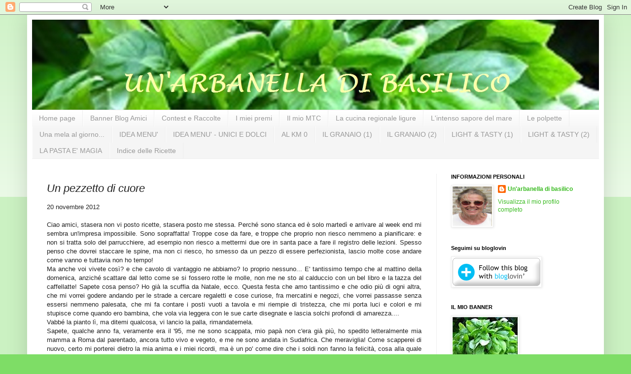

--- FILE ---
content_type: text/html; charset=UTF-8
request_url: https://arbanelladibasilico.blogspot.com/2012/11/un-pezzetto-di-cuore.html
body_size: 33351
content:
<!DOCTYPE html>
<html class='v2' dir='ltr' lang='it'>
<head>
<link href='https://www.blogger.com/static/v1/widgets/335934321-css_bundle_v2.css' rel='stylesheet' type='text/css'/>
<meta content='width=1100' name='viewport'/>
<meta content='text/html; charset=UTF-8' http-equiv='Content-Type'/>
<meta content='blogger' name='generator'/>
<link href='https://arbanelladibasilico.blogspot.com/favicon.ico' rel='icon' type='image/x-icon'/>
<link href='https://arbanelladibasilico.blogspot.com/2012/11/un-pezzetto-di-cuore.html' rel='canonical'/>
<link rel="alternate" type="application/atom+xml" title="un&#39;arbanella di basilico - Atom" href="https://arbanelladibasilico.blogspot.com/feeds/posts/default" />
<link rel="alternate" type="application/rss+xml" title="un&#39;arbanella di basilico - RSS" href="https://arbanelladibasilico.blogspot.com/feeds/posts/default?alt=rss" />
<link rel="service.post" type="application/atom+xml" title="un&#39;arbanella di basilico - Atom" href="https://www.blogger.com/feeds/1939849043766248664/posts/default" />

<link rel="alternate" type="application/atom+xml" title="un&#39;arbanella di basilico - Atom" href="https://arbanelladibasilico.blogspot.com/feeds/5287777853378067310/comments/default" />
<!--Can't find substitution for tag [blog.ieCssRetrofitLinks]-->
<meta content='https://arbanelladibasilico.blogspot.com/2012/11/un-pezzetto-di-cuore.html' property='og:url'/>
<meta content='Un pezzetto di cuore' property='og:title'/>
<meta content='20 novembre 2012    Ciao amici, stasera non vi posto ricette, stasera posto me stessa. Perché sono stanca ed è solo martedì e arrivare al we...' property='og:description'/>
<title>un'arbanella di basilico: Un pezzetto di cuore</title>
<style id='page-skin-1' type='text/css'><!--
/*
-----------------------------------------------
Blogger Template Style
Name:     Simple
Designer: Blogger
URL:      www.blogger.com
----------------------------------------------- */
/* Content
----------------------------------------------- */
body {
font: normal normal 12px Arial, Tahoma, Helvetica, FreeSans, sans-serif;
color: #222222;
background: #7edd66 none repeat scroll top left;
padding: 0 40px 40px 40px;
}
html body .region-inner {
min-width: 0;
max-width: 100%;
width: auto;
}
h2 {
font-size: 22px;
}
a:link {
text-decoration:none;
color: #3abb21;
}
a:visited {
text-decoration:none;
color: #888888;
}
a:hover {
text-decoration:underline;
color: #43ff32;
}
.body-fauxcolumn-outer .fauxcolumn-inner {
background: transparent url(https://resources.blogblog.com/blogblog/data/1kt/simple/body_gradient_tile_light.png) repeat scroll top left;
_background-image: none;
}
.body-fauxcolumn-outer .cap-top {
position: absolute;
z-index: 1;
height: 400px;
width: 100%;
}
.body-fauxcolumn-outer .cap-top .cap-left {
width: 100%;
background: transparent url(https://resources.blogblog.com/blogblog/data/1kt/simple/gradients_light.png) repeat-x scroll top left;
_background-image: none;
}
.content-outer {
-moz-box-shadow: 0 0 40px rgba(0, 0, 0, .15);
-webkit-box-shadow: 0 0 5px rgba(0, 0, 0, .15);
-goog-ms-box-shadow: 0 0 10px #333333;
box-shadow: 0 0 40px rgba(0, 0, 0, .15);
margin-bottom: 1px;
}
.content-inner {
padding: 10px 10px;
}
.content-inner {
background-color: #ffffff;
}
/* Header
----------------------------------------------- */
.header-outer {
background: transparent none repeat-x scroll 0 -400px;
_background-image: none;
}
.Header h1 {
font: normal normal 60px Arial, Tahoma, Helvetica, FreeSans, sans-serif;
color: #54bb32;
text-shadow: -1px -1px 1px rgba(0, 0, 0, .2);
}
.Header h1 a {
color: #54bb32;
}
.Header .description {
font-size: 140%;
color: #777777;
}
.header-inner .Header .titlewrapper {
padding: 22px 30px;
}
.header-inner .Header .descriptionwrapper {
padding: 0 30px;
}
/* Tabs
----------------------------------------------- */
.tabs-inner .section:first-child {
border-top: 1px solid #eeeeee;
}
.tabs-inner .section:first-child ul {
margin-top: -1px;
border-top: 1px solid #eeeeee;
border-left: 0 solid #eeeeee;
border-right: 0 solid #eeeeee;
}
.tabs-inner .widget ul {
background: #f5f5f5 url(https://resources.blogblog.com/blogblog/data/1kt/simple/gradients_light.png) repeat-x scroll 0 -800px;
_background-image: none;
border-bottom: 1px solid #eeeeee;
margin-top: 0;
margin-left: -30px;
margin-right: -30px;
}
.tabs-inner .widget li a {
display: inline-block;
padding: .6em 1em;
font: normal normal 14px Verdana, Geneva, sans-serif;
color: #999999;
border-left: 1px solid #ffffff;
border-right: 1px solid #eeeeee;
}
.tabs-inner .widget li:first-child a {
border-left: none;
}
.tabs-inner .widget li.selected a, .tabs-inner .widget li a:hover {
color: #000000;
background-color: #eeeeee;
text-decoration: none;
}
/* Columns
----------------------------------------------- */
.main-outer {
border-top: 0 solid #eeeeee;
}
.fauxcolumn-left-outer .fauxcolumn-inner {
border-right: 1px solid #eeeeee;
}
.fauxcolumn-right-outer .fauxcolumn-inner {
border-left: 1px solid #eeeeee;
}
/* Headings
----------------------------------------------- */
div.widget > h2,
div.widget h2.title {
margin: 0 0 1em 0;
font: normal bold 11px Arial, Tahoma, Helvetica, FreeSans, sans-serif;
color: #000000;
}
/* Widgets
----------------------------------------------- */
.widget .zippy {
color: #999999;
text-shadow: 2px 2px 1px rgba(0, 0, 0, .1);
}
.widget .popular-posts ul {
list-style: none;
}
/* Posts
----------------------------------------------- */
h2.date-header {
font: normal bold 11px Arial, Tahoma, Helvetica, FreeSans, sans-serif;
}
.date-header span {
background-color: transparent;
color: #222222;
padding: inherit;
letter-spacing: inherit;
margin: inherit;
}
.main-inner {
padding-top: 30px;
padding-bottom: 30px;
}
.main-inner .column-center-inner {
padding: 0 15px;
}
.main-inner .column-center-inner .section {
margin: 0 15px;
}
.post {
margin: 0 0 25px 0;
}
h3.post-title, .comments h4 {
font: italic normal 22px Verdana, Geneva, sans-serif;
margin: .75em 0 0;
}
.post-body {
font-size: 110%;
line-height: 1.4;
position: relative;
}
.post-body img, .post-body .tr-caption-container, .Profile img, .Image img,
.BlogList .item-thumbnail img {
padding: 2px;
background: #ffffff;
border: 1px solid #eeeeee;
-moz-box-shadow: 1px 1px 5px rgba(0, 0, 0, .1);
-webkit-box-shadow: 1px 1px 5px rgba(0, 0, 0, .1);
box-shadow: 1px 1px 5px rgba(0, 0, 0, .1);
}
.post-body img, .post-body .tr-caption-container {
padding: 5px;
}
.post-body .tr-caption-container {
color: #222222;
}
.post-body .tr-caption-container img {
padding: 0;
background: transparent;
border: none;
-moz-box-shadow: 0 0 0 rgba(0, 0, 0, .1);
-webkit-box-shadow: 0 0 0 rgba(0, 0, 0, .1);
box-shadow: 0 0 0 rgba(0, 0, 0, .1);
}
.post-header {
margin: 0 0 1.5em;
line-height: 1.6;
font-size: 90%;
}
.post-footer {
margin: 20px -2px 0;
padding: 5px 10px;
color: #666666;
background-color: #f9f9f9;
border-bottom: 1px solid #eeeeee;
line-height: 1.6;
font-size: 90%;
}
#comments .comment-author {
padding-top: 1.5em;
border-top: 1px solid #eeeeee;
background-position: 0 1.5em;
}
#comments .comment-author:first-child {
padding-top: 0;
border-top: none;
}
.avatar-image-container {
margin: .2em 0 0;
}
#comments .avatar-image-container img {
border: 1px solid #eeeeee;
}
/* Comments
----------------------------------------------- */
.comments .comments-content .icon.blog-author {
background-repeat: no-repeat;
background-image: url([data-uri]);
}
.comments .comments-content .loadmore a {
border-top: 1px solid #999999;
border-bottom: 1px solid #999999;
}
.comments .comment-thread.inline-thread {
background-color: #f9f9f9;
}
.comments .continue {
border-top: 2px solid #999999;
}
/* Accents
---------------------------------------------- */
.section-columns td.columns-cell {
border-left: 1px solid #eeeeee;
}
.blog-pager {
background: transparent none no-repeat scroll top center;
}
.blog-pager-older-link, .home-link,
.blog-pager-newer-link {
background-color: #ffffff;
padding: 5px;
}
.footer-outer {
border-top: 0 dashed #bbbbbb;
}
/* Mobile
----------------------------------------------- */
body.mobile  {
background-size: auto;
}
.mobile .body-fauxcolumn-outer {
background: transparent none repeat scroll top left;
}
.mobile .body-fauxcolumn-outer .cap-top {
background-size: 100% auto;
}
.mobile .content-outer {
-webkit-box-shadow: 0 0 3px rgba(0, 0, 0, .15);
box-shadow: 0 0 3px rgba(0, 0, 0, .15);
}
.mobile .tabs-inner .widget ul {
margin-left: 0;
margin-right: 0;
}
.mobile .post {
margin: 0;
}
.mobile .main-inner .column-center-inner .section {
margin: 0;
}
.mobile .date-header span {
padding: 0.1em 10px;
margin: 0 -10px;
}
.mobile h3.post-title {
margin: 0;
}
.mobile .blog-pager {
background: transparent none no-repeat scroll top center;
}
.mobile .footer-outer {
border-top: none;
}
.mobile .main-inner, .mobile .footer-inner {
background-color: #ffffff;
}
.mobile-index-contents {
color: #222222;
}
.mobile-link-button {
background-color: #3abb21;
}
.mobile-link-button a:link, .mobile-link-button a:visited {
color: #ffffff;
}
.mobile .tabs-inner .section:first-child {
border-top: none;
}
.mobile .tabs-inner .PageList .widget-content {
background-color: #eeeeee;
color: #000000;
border-top: 1px solid #eeeeee;
border-bottom: 1px solid #eeeeee;
}
.mobile .tabs-inner .PageList .widget-content .pagelist-arrow {
border-left: 1px solid #eeeeee;
}

--></style>
<style id='template-skin-1' type='text/css'><!--
body {
min-width: 1170px;
}
.content-outer, .content-fauxcolumn-outer, .region-inner {
min-width: 1170px;
max-width: 1170px;
_width: 1170px;
}
.main-inner .columns {
padding-left: 0px;
padding-right: 330px;
}
.main-inner .fauxcolumn-center-outer {
left: 0px;
right: 330px;
/* IE6 does not respect left and right together */
_width: expression(this.parentNode.offsetWidth -
parseInt("0px") -
parseInt("330px") + 'px');
}
.main-inner .fauxcolumn-left-outer {
width: 0px;
}
.main-inner .fauxcolumn-right-outer {
width: 330px;
}
.main-inner .column-left-outer {
width: 0px;
right: 100%;
margin-left: -0px;
}
.main-inner .column-right-outer {
width: 330px;
margin-right: -330px;
}
#layout {
min-width: 0;
}
#layout .content-outer {
min-width: 0;
width: 800px;
}
#layout .region-inner {
min-width: 0;
width: auto;
}
body#layout div.add_widget {
padding: 8px;
}
body#layout div.add_widget a {
margin-left: 32px;
}
--></style>
<link href='https://www.blogger.com/dyn-css/authorization.css?targetBlogID=1939849043766248664&amp;zx=c187e4b9-dcd0-458a-80e8-d8fdfea7a8a0' media='none' onload='if(media!=&#39;all&#39;)media=&#39;all&#39;' rel='stylesheet'/><noscript><link href='https://www.blogger.com/dyn-css/authorization.css?targetBlogID=1939849043766248664&amp;zx=c187e4b9-dcd0-458a-80e8-d8fdfea7a8a0' rel='stylesheet'/></noscript>
<meta name='google-adsense-platform-account' content='ca-host-pub-1556223355139109'/>
<meta name='google-adsense-platform-domain' content='blogspot.com'/>

<link rel="stylesheet" href="https://fonts.googleapis.com/css2?display=swap&family=Architects+Daughter"></head>
<body class='loading variant-pale'>
<div class='navbar section' id='navbar' name='Navbar'><div class='widget Navbar' data-version='1' id='Navbar1'><script type="text/javascript">
    function setAttributeOnload(object, attribute, val) {
      if(window.addEventListener) {
        window.addEventListener('load',
          function(){ object[attribute] = val; }, false);
      } else {
        window.attachEvent('onload', function(){ object[attribute] = val; });
      }
    }
  </script>
<div id="navbar-iframe-container"></div>
<script type="text/javascript" src="https://apis.google.com/js/platform.js"></script>
<script type="text/javascript">
      gapi.load("gapi.iframes:gapi.iframes.style.bubble", function() {
        if (gapi.iframes && gapi.iframes.getContext) {
          gapi.iframes.getContext().openChild({
              url: 'https://www.blogger.com/navbar/1939849043766248664?po\x3d5287777853378067310\x26origin\x3dhttps://arbanelladibasilico.blogspot.com',
              where: document.getElementById("navbar-iframe-container"),
              id: "navbar-iframe"
          });
        }
      });
    </script><script type="text/javascript">
(function() {
var script = document.createElement('script');
script.type = 'text/javascript';
script.src = '//pagead2.googlesyndication.com/pagead/js/google_top_exp.js';
var head = document.getElementsByTagName('head')[0];
if (head) {
head.appendChild(script);
}})();
</script>
</div></div>
<div class='body-fauxcolumns'>
<div class='fauxcolumn-outer body-fauxcolumn-outer'>
<div class='cap-top'>
<div class='cap-left'></div>
<div class='cap-right'></div>
</div>
<div class='fauxborder-left'>
<div class='fauxborder-right'></div>
<div class='fauxcolumn-inner'>
</div>
</div>
<div class='cap-bottom'>
<div class='cap-left'></div>
<div class='cap-right'></div>
</div>
</div>
</div>
<div class='content'>
<div class='content-fauxcolumns'>
<div class='fauxcolumn-outer content-fauxcolumn-outer'>
<div class='cap-top'>
<div class='cap-left'></div>
<div class='cap-right'></div>
</div>
<div class='fauxborder-left'>
<div class='fauxborder-right'></div>
<div class='fauxcolumn-inner'>
</div>
</div>
<div class='cap-bottom'>
<div class='cap-left'></div>
<div class='cap-right'></div>
</div>
</div>
</div>
<div class='content-outer'>
<div class='content-cap-top cap-top'>
<div class='cap-left'></div>
<div class='cap-right'></div>
</div>
<div class='fauxborder-left content-fauxborder-left'>
<div class='fauxborder-right content-fauxborder-right'></div>
<div class='content-inner'>
<header>
<div class='header-outer'>
<div class='header-cap-top cap-top'>
<div class='cap-left'></div>
<div class='cap-right'></div>
</div>
<div class='fauxborder-left header-fauxborder-left'>
<div class='fauxborder-right header-fauxborder-right'></div>
<div class='region-inner header-inner'>
<div class='header section' id='header' name='Intestazione'><div class='widget Header' data-version='1' id='Header1'>
<div id='header-inner'>
<a href='https://arbanelladibasilico.blogspot.com/' style='display: block'>
<img alt='un&#39;arbanella di basilico' height='183px; ' id='Header1_headerimg' src='https://blogger.googleusercontent.com/img/b/R29vZ2xl/AVvXsEiXJCkiEN3phOC9iuESbWrocdREB29pOMJiOwc1kUa_0Cs9tWxVTPaOZe9LnONca3YykZpSXkBWpbt8PEYuIAQ6q_zkVjBkq39mhXz5firqy9FPHZKfo2KVJaxiYlR6G6wkyCuXAWBTaT4/s1600/arbanella+-+regalo+%25284%2529.jpg' style='display: block' width='1150px; '/>
</a>
</div>
</div></div>
</div>
</div>
<div class='header-cap-bottom cap-bottom'>
<div class='cap-left'></div>
<div class='cap-right'></div>
</div>
</div>
</header>
<div class='tabs-outer'>
<div class='tabs-cap-top cap-top'>
<div class='cap-left'></div>
<div class='cap-right'></div>
</div>
<div class='fauxborder-left tabs-fauxborder-left'>
<div class='fauxborder-right tabs-fauxborder-right'></div>
<div class='region-inner tabs-inner'>
<div class='tabs section' id='crosscol' name='Multi-colonne'><div class='widget PageList' data-version='1' id='PageList1'>
<h2>Pagine</h2>
<div class='widget-content'>
<ul>
<li>
<a href='https://arbanelladibasilico.blogspot.com/'>Home page</a>
</li>
<li>
<a href='http://arbanelladibasilico.blogspot.com/p/banner-amici.html'>Banner  Blog Amici</a>
</li>
<li>
<a href='http://arbanelladibasilico.blogspot.com/p/contest-e-raccolte.html'>Contest e Raccolte</a>
</li>
<li>
<a href='http://arbanelladibasilico.blogspot.com/p/i-miei-premi.html'>I miei premi</a>
</li>
<li>
<a href='http://arbanelladibasilico.blogspot.com/p/il-mio-mtc.html'>Il mio MTC</a>
</li>
<li>
<a href='http://arbanelladibasilico.blogspot.com/p/la-cucina-regionale-ligure.html'>La cucina regionale ligure</a>
</li>
<li>
<a href='https://arbanelladibasilico.blogspot.com/p/lintenso-sapore-del-mare.html'>L'intenso sapore del mare</a>
</li>
<li>
<a href='http://arbanelladibasilico.blogspot.com/p/le-polpette.html'>Le polpette</a>
</li>
<li>
<a href='https://arbanelladibasilico.blogspot.com/p/blog-page_13.html'>Una mela al giorno...</a>
</li>
<li>
<a href='https://arbanelladibasilico.blogspot.com/p/idea-menu.html'>IDEA MENU'</a>
</li>
<li>
<a href='https://arbanelladibasilico.blogspot.com/p/idea-menu-unici-e-dolci.html'>IDEA MENU' - UNICI E DOLCI</a>
</li>
<li>
<a href='https://arbanelladibasilico.blogspot.com/p/al.html'>AL KM 0</a>
</li>
<li>
<a href='https://arbanelladibasilico.blogspot.com/p/il-granaio.html'>IL GRANAIO (1)</a>
</li>
<li>
<a href='https://arbanelladibasilico.blogspot.com/p/il-granaio-2.html'>IL GRANAIO (2)</a>
</li>
<li>
<a href='https://arbanelladibasilico.blogspot.com/p/blog-page.html'>LIGHT &amp; TASTY (1)</a>
</li>
<li>
<a href='https://arbanelladibasilico.blogspot.com/p/light-tasty-2.html'>LIGHT &amp; TASTY (2)</a>
</li>
<li>
<a href='https://arbanelladibasilico.blogspot.com/p/la-pasta-e-magia.html'>LA PASTA E' MAGIA</a>
</li>
<li>
<a href='https://arbanelladibasilico.blogspot.com/p/le-mie-ricette.html'>Indice delle Ricette</a>
</li>
</ul>
<div class='clear'></div>
</div>
</div></div>
<div class='tabs no-items section' id='crosscol-overflow' name='Cross-Column 2'></div>
</div>
</div>
<div class='tabs-cap-bottom cap-bottom'>
<div class='cap-left'></div>
<div class='cap-right'></div>
</div>
</div>
<div class='main-outer'>
<div class='main-cap-top cap-top'>
<div class='cap-left'></div>
<div class='cap-right'></div>
</div>
<div class='fauxborder-left main-fauxborder-left'>
<div class='fauxborder-right main-fauxborder-right'></div>
<div class='region-inner main-inner'>
<div class='columns fauxcolumns'>
<div class='fauxcolumn-outer fauxcolumn-center-outer'>
<div class='cap-top'>
<div class='cap-left'></div>
<div class='cap-right'></div>
</div>
<div class='fauxborder-left'>
<div class='fauxborder-right'></div>
<div class='fauxcolumn-inner'>
</div>
</div>
<div class='cap-bottom'>
<div class='cap-left'></div>
<div class='cap-right'></div>
</div>
</div>
<div class='fauxcolumn-outer fauxcolumn-left-outer'>
<div class='cap-top'>
<div class='cap-left'></div>
<div class='cap-right'></div>
</div>
<div class='fauxborder-left'>
<div class='fauxborder-right'></div>
<div class='fauxcolumn-inner'>
</div>
</div>
<div class='cap-bottom'>
<div class='cap-left'></div>
<div class='cap-right'></div>
</div>
</div>
<div class='fauxcolumn-outer fauxcolumn-right-outer'>
<div class='cap-top'>
<div class='cap-left'></div>
<div class='cap-right'></div>
</div>
<div class='fauxborder-left'>
<div class='fauxborder-right'></div>
<div class='fauxcolumn-inner'>
</div>
</div>
<div class='cap-bottom'>
<div class='cap-left'></div>
<div class='cap-right'></div>
</div>
</div>
<!-- corrects IE6 width calculation -->
<div class='columns-inner'>
<div class='column-center-outer'>
<div class='column-center-inner'>
<div class='main section' id='main' name='Principale'><div class='widget Blog' data-version='1' id='Blog1'>
<div class='blog-posts hfeed'>

          <div class="date-outer">
        

          <div class="date-posts">
        
<div class='post-outer'>
<div class='post hentry uncustomized-post-template' itemprop='blogPost' itemscope='itemscope' itemtype='http://schema.org/BlogPosting'>
<meta content='1939849043766248664' itemprop='blogId'/>
<meta content='5287777853378067310' itemprop='postId'/>
<a name='5287777853378067310'></a>
<h3 class='post-title entry-title' itemprop='name'>
Un pezzetto di cuore
</h3>
<div class='post-header'>
<div class='post-header-line-1'></div>
</div>
<div class='post-body entry-content' id='post-body-5287777853378067310' itemprop='description articleBody'>
<span style="font-family: Verdana,sans-serif;">20 novembre 2012</span><br />
<br />
<div style="text-align: justify;">
<span style="font-family: Verdana,sans-serif;">Ciao amici, stasera non vi posto ricette, stasera posto me stessa. Perché sono stanca ed è solo martedì e arrivare al week end mi sembra un'impresa impossibile. Sono sopraffatta! Troppe cose da fare, e troppe che proprio non riesco nemmeno a pianificare: e non si tratta solo del parrucchiere, ad esempio non riesco a mettermi due ore in santa pace a fare il registro delle lezioni. Spesso penso che dovrei staccare le spine, ma non ci riesco, ho smesso da un pezzo di essere perfezionista, lascio molte cose andare come vanno e tuttavia non ho tempo!</span></div>
<div style="text-align: justify;">
<span style="font-family: Verdana,sans-serif;">Ma anche voi vivete così? e che cavolo di vantaggio ne abbiamo? Io proprio nessuno... E' tantissimo tempo che al mattino della domenica, anziché scattare dal letto come se si fossero rotte le molle, non me ne sto al calduccio con un bel libro e la tazza del caffellatte! Sapete cosa penso? Ho già la scuffia da Natale, ecco. Questa festa che amo tantissimo e che odio più di ogni altra, che mi vorrei godere andando per le strade a cercare regaletti e cose curiose, fra mercatini e negozi, che vorrei passasse senza essersi nemmeno palesata, che mi fa contare i posti vuoti a tavola e mi riempie di tristezza, che mi porta luci e colori e mi stupisce come quando ero bambina, che vola via leggera con le sue carte disegnate e lascia solchi profondi di amarezza....</span></div>
<div style="text-align: justify;">
<span style="font-family: Verdana,sans-serif;">Vabbé la pianto lì, ma ditemi qualcosa, vi lancio la palla, rimandatemela.</span></div>
<div style="text-align: justify;">
<span style="font-family: Verdana,sans-serif;">Sapete, qualche anno fa, veramente era il '95, me ne sono scappata, mio papà non c'era già più, ho spedito letteralmente mia mamma a Roma dal parentado, ancora tutto vivo e vegeto, e me ne sono andata in Sudafrica. Che meraviglia! Come scapperei di nuovo, certo mi porterei dietro la mia anima e i miei ricordi, ma è un po' come dire che i soldi non fanno la felicità, cosa alla quale rispondo che comunque è più confortevole piangere su una rolls royce, che su una panda. Quando sono via, lo sapete, è vedere un mondo diverso che mi tira su, mi fa drizzare la schiena e sorridere. Dovrei sorridere, devo sorridere, devo farcela....</span></div>
<div style="text-align: justify;">
<span style="font-family: Verdana,sans-serif;">Ora la pianto davvero, scusatemi, so per certo che alcuni hanno problemi più seri dei miei e che la vita non è in discesa ma in salita...</span></div>
<div style="text-align: justify;">
<span style="font-family: Verdana,sans-serif;">Buonanotte, un abbraccio :) </span></div>
<div style='clear: both;'></div>
</div>
<div class='post-footer'>
<div class='post-footer-line post-footer-line-1'>
<span class='post-author vcard'>
Pubblicato da
<span class='fn' itemprop='author' itemscope='itemscope' itemtype='http://schema.org/Person'>
<meta content='https://www.blogger.com/profile/14339748481983640893' itemprop='url'/>
<a class='g-profile' href='https://www.blogger.com/profile/14339748481983640893' rel='author' title='author profile'>
<span itemprop='name'>Un&#39;arbanella di basilico</span>
</a>
</span>
</span>
<span class='post-timestamp'>
alle
<meta content='https://arbanelladibasilico.blogspot.com/2012/11/un-pezzetto-di-cuore.html' itemprop='url'/>
<a class='timestamp-link' href='https://arbanelladibasilico.blogspot.com/2012/11/un-pezzetto-di-cuore.html' rel='bookmark' title='permanent link'><abbr class='published' itemprop='datePublished' title='2012-11-20T22:46:00+01:00'>22:46</abbr></a>
</span>
<span class='post-comment-link'>
</span>
<span class='post-icons'>
<span class='item-control blog-admin pid-927127092'>
<a href='https://www.blogger.com/post-edit.g?blogID=1939849043766248664&postID=5287777853378067310&from=pencil' title='Modifica post'>
<img alt='' class='icon-action' height='18' src='https://resources.blogblog.com/img/icon18_edit_allbkg.gif' width='18'/>
</a>
</span>
</span>
<div class='post-share-buttons goog-inline-block'>
<a class='goog-inline-block share-button sb-email' href='https://www.blogger.com/share-post.g?blogID=1939849043766248664&postID=5287777853378067310&target=email' target='_blank' title='Invia tramite email'><span class='share-button-link-text'>Invia tramite email</span></a><a class='goog-inline-block share-button sb-blog' href='https://www.blogger.com/share-post.g?blogID=1939849043766248664&postID=5287777853378067310&target=blog' onclick='window.open(this.href, "_blank", "height=270,width=475"); return false;' target='_blank' title='Postalo sul blog'><span class='share-button-link-text'>Postalo sul blog</span></a><a class='goog-inline-block share-button sb-twitter' href='https://www.blogger.com/share-post.g?blogID=1939849043766248664&postID=5287777853378067310&target=twitter' target='_blank' title='Condividi su X'><span class='share-button-link-text'>Condividi su X</span></a><a class='goog-inline-block share-button sb-facebook' href='https://www.blogger.com/share-post.g?blogID=1939849043766248664&postID=5287777853378067310&target=facebook' onclick='window.open(this.href, "_blank", "height=430,width=640"); return false;' target='_blank' title='Condividi su Facebook'><span class='share-button-link-text'>Condividi su Facebook</span></a><a class='goog-inline-block share-button sb-pinterest' href='https://www.blogger.com/share-post.g?blogID=1939849043766248664&postID=5287777853378067310&target=pinterest' target='_blank' title='Condividi su Pinterest'><span class='share-button-link-text'>Condividi su Pinterest</span></a>
</div>
</div>
<div class='post-footer-line post-footer-line-2'>
<span class='post-labels'>
Etichette:
<a href='https://arbanelladibasilico.blogspot.com/search/label/chiacchiere' rel='tag'>chiacchiere</a>
</span>
</div>
<div class='post-footer-line post-footer-line-3'>
<span class='post-location'>
</span>
</div>
</div>
</div>
<div class='comments' id='comments'>
<a name='comments'></a>
<h4>22 commenti:</h4>
<div class='comments-content'>
<script async='async' src='' type='text/javascript'></script>
<script type='text/javascript'>
    (function() {
      var items = null;
      var msgs = null;
      var config = {};

// <![CDATA[
      var cursor = null;
      if (items && items.length > 0) {
        cursor = parseInt(items[items.length - 1].timestamp) + 1;
      }

      var bodyFromEntry = function(entry) {
        var text = (entry &&
                    ((entry.content && entry.content.$t) ||
                     (entry.summary && entry.summary.$t))) ||
            '';
        if (entry && entry.gd$extendedProperty) {
          for (var k in entry.gd$extendedProperty) {
            if (entry.gd$extendedProperty[k].name == 'blogger.contentRemoved') {
              return '<span class="deleted-comment">' + text + '</span>';
            }
          }
        }
        return text;
      }

      var parse = function(data) {
        cursor = null;
        var comments = [];
        if (data && data.feed && data.feed.entry) {
          for (var i = 0, entry; entry = data.feed.entry[i]; i++) {
            var comment = {};
            // comment ID, parsed out of the original id format
            var id = /blog-(\d+).post-(\d+)/.exec(entry.id.$t);
            comment.id = id ? id[2] : null;
            comment.body = bodyFromEntry(entry);
            comment.timestamp = Date.parse(entry.published.$t) + '';
            if (entry.author && entry.author.constructor === Array) {
              var auth = entry.author[0];
              if (auth) {
                comment.author = {
                  name: (auth.name ? auth.name.$t : undefined),
                  profileUrl: (auth.uri ? auth.uri.$t : undefined),
                  avatarUrl: (auth.gd$image ? auth.gd$image.src : undefined)
                };
              }
            }
            if (entry.link) {
              if (entry.link[2]) {
                comment.link = comment.permalink = entry.link[2].href;
              }
              if (entry.link[3]) {
                var pid = /.*comments\/default\/(\d+)\?.*/.exec(entry.link[3].href);
                if (pid && pid[1]) {
                  comment.parentId = pid[1];
                }
              }
            }
            comment.deleteclass = 'item-control blog-admin';
            if (entry.gd$extendedProperty) {
              for (var k in entry.gd$extendedProperty) {
                if (entry.gd$extendedProperty[k].name == 'blogger.itemClass') {
                  comment.deleteclass += ' ' + entry.gd$extendedProperty[k].value;
                } else if (entry.gd$extendedProperty[k].name == 'blogger.displayTime') {
                  comment.displayTime = entry.gd$extendedProperty[k].value;
                }
              }
            }
            comments.push(comment);
          }
        }
        return comments;
      };

      var paginator = function(callback) {
        if (hasMore()) {
          var url = config.feed + '?alt=json&v=2&orderby=published&reverse=false&max-results=50';
          if (cursor) {
            url += '&published-min=' + new Date(cursor).toISOString();
          }
          window.bloggercomments = function(data) {
            var parsed = parse(data);
            cursor = parsed.length < 50 ? null
                : parseInt(parsed[parsed.length - 1].timestamp) + 1
            callback(parsed);
            window.bloggercomments = null;
          }
          url += '&callback=bloggercomments';
          var script = document.createElement('script');
          script.type = 'text/javascript';
          script.src = url;
          document.getElementsByTagName('head')[0].appendChild(script);
        }
      };
      var hasMore = function() {
        return !!cursor;
      };
      var getMeta = function(key, comment) {
        if ('iswriter' == key) {
          var matches = !!comment.author
              && comment.author.name == config.authorName
              && comment.author.profileUrl == config.authorUrl;
          return matches ? 'true' : '';
        } else if ('deletelink' == key) {
          return config.baseUri + '/comment/delete/'
               + config.blogId + '/' + comment.id;
        } else if ('deleteclass' == key) {
          return comment.deleteclass;
        }
        return '';
      };

      var replybox = null;
      var replyUrlParts = null;
      var replyParent = undefined;

      var onReply = function(commentId, domId) {
        if (replybox == null) {
          // lazily cache replybox, and adjust to suit this style:
          replybox = document.getElementById('comment-editor');
          if (replybox != null) {
            replybox.height = '250px';
            replybox.style.display = 'block';
            replyUrlParts = replybox.src.split('#');
          }
        }
        if (replybox && (commentId !== replyParent)) {
          replybox.src = '';
          document.getElementById(domId).insertBefore(replybox, null);
          replybox.src = replyUrlParts[0]
              + (commentId ? '&parentID=' + commentId : '')
              + '#' + replyUrlParts[1];
          replyParent = commentId;
        }
      };

      var hash = (window.location.hash || '#').substring(1);
      var startThread, targetComment;
      if (/^comment-form_/.test(hash)) {
        startThread = hash.substring('comment-form_'.length);
      } else if (/^c[0-9]+$/.test(hash)) {
        targetComment = hash.substring(1);
      }

      // Configure commenting API:
      var configJso = {
        'maxDepth': config.maxThreadDepth
      };
      var provider = {
        'id': config.postId,
        'data': items,
        'loadNext': paginator,
        'hasMore': hasMore,
        'getMeta': getMeta,
        'onReply': onReply,
        'rendered': true,
        'initComment': targetComment,
        'initReplyThread': startThread,
        'config': configJso,
        'messages': msgs
      };

      var render = function() {
        if (window.goog && window.goog.comments) {
          var holder = document.getElementById('comment-holder');
          window.goog.comments.render(holder, provider);
        }
      };

      // render now, or queue to render when library loads:
      if (window.goog && window.goog.comments) {
        render();
      } else {
        window.goog = window.goog || {};
        window.goog.comments = window.goog.comments || {};
        window.goog.comments.loadQueue = window.goog.comments.loadQueue || [];
        window.goog.comments.loadQueue.push(render);
      }
    })();
// ]]>
  </script>
<div id='comment-holder'>
<div class="comment-thread toplevel-thread"><ol id="top-ra"><li class="comment" id="c3288957642808068046"><div class="avatar-image-container"><img src="//blogger.googleusercontent.com/img/b/R29vZ2xl/AVvXsEgZoyzRiZJzJhHDJnrgYzGFOzcJfpqVlg8hsMb2DHO8mz0WoYvfH4RRMX9oATGjjf0Nqfjh1g8vT_qXp7N2F96pXlEQMQ8-nDbQGF8kNHN1PjBqksczkNadT8048RWGgp8/s45-c/20150910_150549.jpg" alt=""/></div><div class="comment-block"><div class="comment-header"><cite class="user"><a href="https://www.blogger.com/profile/09002304504498763059" rel="nofollow">Valentina Caiolo</a></cite><span class="icon user "></span><span class="datetime secondary-text"><a rel="nofollow" href="https://arbanelladibasilico.blogspot.com/2012/11/un-pezzetto-di-cuore.html?showComment=1353449038352#c3288957642808068046">20 novembre 2012 alle ore 23:03</a></span></div><p class="comment-content">non è consolante ma ti capisco, non sei la sola in questa situazione :-( ti abbraccio e ti mando un sorriso :-))))</p><span class="comment-actions secondary-text"><a class="comment-reply" target="_self" data-comment-id="3288957642808068046">Rispondi</a><span class="item-control blog-admin blog-admin pid-481122626"><a target="_self" href="https://www.blogger.com/comment/delete/1939849043766248664/3288957642808068046">Elimina</a></span></span></div><div class="comment-replies"><div id="c3288957642808068046-rt" class="comment-thread inline-thread hidden"><span class="thread-toggle thread-expanded"><span class="thread-arrow"></span><span class="thread-count"><a target="_self">Risposte</a></span></span><ol id="c3288957642808068046-ra" class="thread-chrome thread-expanded"><div></div><div id="c3288957642808068046-continue" class="continue"><a class="comment-reply" target="_self" data-comment-id="3288957642808068046">Rispondi</a></div></ol></div></div><div class="comment-replybox-single" id="c3288957642808068046-ce"></div></li><li class="comment" id="c7598411616691303111"><div class="avatar-image-container"><img src="//blogger.googleusercontent.com/img/b/R29vZ2xl/AVvXsEiveCx0_aZ0E1uI66yk9FFnnosdyVd_BK9E7ZyVn2Dxd7yDzoMOPsWOA5vXV68nrEJi8mzHVTnJGiXEzq07FBuScst1zuCFq7si0UrIhb3CnpWl2rhj15SKSM70WS7Zzwg/s45-c/*" alt=""/></div><div class="comment-block"><div class="comment-header"><cite class="user"><a href="https://www.blogger.com/profile/11470560874128219798" rel="nofollow">pastaenonsolo.it</a></cite><span class="icon user "></span><span class="datetime secondary-text"><a rel="nofollow" href="https://arbanelladibasilico.blogspot.com/2012/11/un-pezzetto-di-cuore.html?showComment=1353449058847#c7598411616691303111">20 novembre 2012 alle ore 23:04</a></span></div><p class="comment-content">Il Natale ci fa brutti scherzi, nel senso che ce la immaginiamo sempre come una festa magica e quando capiamo che le nostre aspettative di gran lunga superiori alla realtà, il nostro morale scende. Ti auguro di cuore di ritrovare la carica giusta e di vivere questo periodo natalizio nel migliore dei modi. E ora su cara dormici su, domani sarà un altro giorno. Un abbraccio.</p><span class="comment-actions secondary-text"><a class="comment-reply" target="_self" data-comment-id="7598411616691303111">Rispondi</a><span class="item-control blog-admin blog-admin pid-234164412"><a target="_self" href="https://www.blogger.com/comment/delete/1939849043766248664/7598411616691303111">Elimina</a></span></span></div><div class="comment-replies"><div id="c7598411616691303111-rt" class="comment-thread inline-thread hidden"><span class="thread-toggle thread-expanded"><span class="thread-arrow"></span><span class="thread-count"><a target="_self">Risposte</a></span></span><ol id="c7598411616691303111-ra" class="thread-chrome thread-expanded"><div></div><div id="c7598411616691303111-continue" class="continue"><a class="comment-reply" target="_self" data-comment-id="7598411616691303111">Rispondi</a></div></ol></div></div><div class="comment-replybox-single" id="c7598411616691303111-ce"></div></li><li class="comment" id="c1171799004698792598"><div class="avatar-image-container"><img src="//www.blogger.com/img/blogger_logo_round_35.png" alt=""/></div><div class="comment-block"><div class="comment-header"><cite class="user"><a href="https://www.blogger.com/profile/07778779350750112449" rel="nofollow">Unknown</a></cite><span class="icon user "></span><span class="datetime secondary-text"><a rel="nofollow" href="https://arbanelladibasilico.blogspot.com/2012/11/un-pezzetto-di-cuore.html?showComment=1353451738278#c1171799004698792598">20 novembre 2012 alle ore 23:48</a></span></div><p class="comment-content">ciao cara!<br>hai ragione la vita è sempre una salita e ..io ne so qualcosa!!<br>baci</p><span class="comment-actions secondary-text"><a class="comment-reply" target="_self" data-comment-id="1171799004698792598">Rispondi</a><span class="item-control blog-admin blog-admin pid-1096632019"><a target="_self" href="https://www.blogger.com/comment/delete/1939849043766248664/1171799004698792598">Elimina</a></span></span></div><div class="comment-replies"><div id="c1171799004698792598-rt" class="comment-thread inline-thread hidden"><span class="thread-toggle thread-expanded"><span class="thread-arrow"></span><span class="thread-count"><a target="_self">Risposte</a></span></span><ol id="c1171799004698792598-ra" class="thread-chrome thread-expanded"><div></div><div id="c1171799004698792598-continue" class="continue"><a class="comment-reply" target="_self" data-comment-id="1171799004698792598">Rispondi</a></div></ol></div></div><div class="comment-replybox-single" id="c1171799004698792598-ce"></div></li><li class="comment" id="c2787524116826032295"><div class="avatar-image-container"><img src="//blogger.googleusercontent.com/img/b/R29vZ2xl/AVvXsEgQ_W_p-YBpBT1UPtGVakPPnDngumPYPNRxWlqWzDof7w4y1GOdqrydtSUdH5FWROTatCRXj2EK-D6Nao2uQGdjp_VgNrdkqKTpgcMG174IrG32bdFFQIwahEBoNTV89FU/s45-c/24xlvg8_th.jpg" alt=""/></div><div class="comment-block"><div class="comment-header"><cite class="user"><a href="https://www.blogger.com/profile/05919115460407691459" rel="nofollow">&#10048;&#10047; Rossella&#10048;&#10047;</a></cite><span class="icon user "></span><span class="datetime secondary-text"><a rel="nofollow" href="https://arbanelladibasilico.blogspot.com/2012/11/un-pezzetto-di-cuore.html?showComment=1353479642600#c2787524116826032295">21 novembre 2012 alle ore 07:34</a></span></div><p class="comment-content">Cara Carla mi fa male leggere le tue parole, pero&#39; ti posso dire che  anche io scapperei in questo periodo molto volentieri in un bel viaggio, sono anche io molto stanca e sembra sempre che alla fine della giornata non riesco a fare tutto cio&#39; che vorrei e che dovrei!!C&#39;e&#39; poi l&#39;arrivo del Natale che come te amo e odio allo stesso tempo, vorrei tornare ai miei natali da bambina quando tutto era meno pesante e c&#39;era solo una gran magia di festa nell&#39;aria, adesso e&#39; diventato tutto cosi&#39; stressante e faticoso!!!E poi concordo pienamente con te che i soldi non fanno la felicita&#39; e&#39; vero ma e&#39; meglio star male su una roll royce che su una panda!!!Secondo me passate le feste ci sentiremo meglio e piu&#39; cariche e magari pensiamo a chi sta dentro gli ospedali e soffre veramente per cose molto piu&#39; importanti delle nostre lamentele che ne dici???Un abbraccio grande grande e forza!!!</p><span class="comment-actions secondary-text"><a class="comment-reply" target="_self" data-comment-id="2787524116826032295">Rispondi</a><span class="item-control blog-admin blog-admin pid-1059514993"><a target="_self" href="https://www.blogger.com/comment/delete/1939849043766248664/2787524116826032295">Elimina</a></span></span></div><div class="comment-replies"><div id="c2787524116826032295-rt" class="comment-thread inline-thread hidden"><span class="thread-toggle thread-expanded"><span class="thread-arrow"></span><span class="thread-count"><a target="_self">Risposte</a></span></span><ol id="c2787524116826032295-ra" class="thread-chrome thread-expanded"><div></div><div id="c2787524116826032295-continue" class="continue"><a class="comment-reply" target="_self" data-comment-id="2787524116826032295">Rispondi</a></div></ol></div></div><div class="comment-replybox-single" id="c2787524116826032295-ce"></div></li><li class="comment" id="c4693954006046088617"><div class="avatar-image-container"><img src="//www.blogger.com/img/blogger_logo_round_35.png" alt=""/></div><div class="comment-block"><div class="comment-header"><cite class="user"><a href="https://www.blogger.com/profile/02660188432532879758" rel="nofollow">sandra</a></cite><span class="icon user "></span><span class="datetime secondary-text"><a rel="nofollow" href="https://arbanelladibasilico.blogspot.com/2012/11/un-pezzetto-di-cuore.html?showComment=1353482094419#c4693954006046088617">21 novembre 2012 alle ore 08:14</a></span></div><p class="comment-content">Carla, Carlina, Carluccia! Siamo tutti un po&#39; stressati. Che ti posso dire, ti posso dire quello che faccio io: butto il cappello per aria e mi prendo due ore di ferie. <br>Un dottore diceva alla mia amica in analisi: non prendere 15 giorni di ferie all&#39;anno, prenditi una o due ore tutti i giorni SOLO PER TE, starai meglio tu e meglio tutti i tuoi. Carla, è vero sai? E se non sono due ore possono essere 10 minuti: ti fermi, entri in un bar e ti concedi un caffè e un cioccolatino seduta a leggere il giornale  o a guardarti intorno. Dieci minuti tutti tuoi, tutti per te. E quelle che non si puo&#39; fare per mancanza di tempo o per mancanza di &quot;volonta&#39;&quot; non si puo&#39; fare, si farà domani. Ho smesso di pulire freneticamente per avere tutto in ordine, ho capito che se tengo in ordine perfetto la casa mi &quot;disordino&quot; io mè medesima. Carla, mettiti ferma e respira. Fai entrare l&#39;aria e la felicità con ogni respiro, non farti sopraffare dal da fare, medita con chi vuoi, con quel che vuoi, ascoltati insomma. Ascoltati che hai tanto da dirti e da darti, rallenta, rallenta e potrai fare tutto, non temere, rallenta!<br>Natale arriva tutti gli anni per chi ha la fortuna di esserci, lascia che arrivi anche quest&#39;anno e ti porti tanta gioia e serenità. <br>Fai una cosa per me: vai immediatamente dal parrucchiere!<br>Un abbraccio grosso, ma grosso, ma talmente grosso da togliere il fiato!<br>Sandra </p><span class="comment-actions secondary-text"><a class="comment-reply" target="_self" data-comment-id="4693954006046088617">Rispondi</a><span class="item-control blog-admin blog-admin pid-1965540489"><a target="_self" href="https://www.blogger.com/comment/delete/1939849043766248664/4693954006046088617">Elimina</a></span></span></div><div class="comment-replies"><div id="c4693954006046088617-rt" class="comment-thread inline-thread hidden"><span class="thread-toggle thread-expanded"><span class="thread-arrow"></span><span class="thread-count"><a target="_self">Risposte</a></span></span><ol id="c4693954006046088617-ra" class="thread-chrome thread-expanded"><div></div><div id="c4693954006046088617-continue" class="continue"><a class="comment-reply" target="_self" data-comment-id="4693954006046088617">Rispondi</a></div></ol></div></div><div class="comment-replybox-single" id="c4693954006046088617-ce"></div></li><li class="comment" id="c4519877587977438901"><div class="avatar-image-container"><img src="//www.blogger.com/img/blogger_logo_round_35.png" alt=""/></div><div class="comment-block"><div class="comment-header"><cite class="user"><a href="https://www.blogger.com/profile/12198200458687188825" rel="nofollow">Luca Monica</a></cite><span class="icon user "></span><span class="datetime secondary-text"><a rel="nofollow" href="https://arbanelladibasilico.blogspot.com/2012/11/un-pezzetto-di-cuore.html?showComment=1353484029417#c4519877587977438901">21 novembre 2012 alle ore 08:47</a></span></div><p class="comment-content">Ehi!! ma cosa mi combini!!??<br>sono passata da te per sentire aria della nostra bella città e...<br>Carla, non devi permettere agli eventi di sopraffarti, se senti di averne bisogno fermati, quello che non fai oggi lo potrai fare domani. Non sempre possiamo essere perfette, non siamo bioniche e anche noi abbiamo bisogno ogni tanto di ricaricarci. Io quando mi sento così mi devo fermare e concedermi anche solo mezz&#39;ora, ma mezz&#39;ora tutta per me... Capisco gli impegni sono tanti e spesso improrogabili...ma bisogna lo stesso a volte avere il coraggio di dire basta.... Mi raccomando... Spero che tu ritrovi in fretta la tua carica...<br>Un abbraccio forte forte e un bacione<br>Monica</p><span class="comment-actions secondary-text"><a class="comment-reply" target="_self" data-comment-id="4519877587977438901">Rispondi</a><span class="item-control blog-admin blog-admin pid-583808597"><a target="_self" href="https://www.blogger.com/comment/delete/1939849043766248664/4519877587977438901">Elimina</a></span></span></div><div class="comment-replies"><div id="c4519877587977438901-rt" class="comment-thread inline-thread hidden"><span class="thread-toggle thread-expanded"><span class="thread-arrow"></span><span class="thread-count"><a target="_self">Risposte</a></span></span><ol id="c4519877587977438901-ra" class="thread-chrome thread-expanded"><div></div><div id="c4519877587977438901-continue" class="continue"><a class="comment-reply" target="_self" data-comment-id="4519877587977438901">Rispondi</a></div></ol></div></div><div class="comment-replybox-single" id="c4519877587977438901-ce"></div></li><li class="comment" id="c7812554596949057713"><div class="avatar-image-container"><img src="//blogger.googleusercontent.com/img/b/R29vZ2xl/AVvXsEh9BK4vyh9fhATsyI98dH6y--XxSyISVAPtjhH_1IP11nHllLEccMQVPeXaNn755_O7uaij5bW1_TX2es304gPYztXqvVzIQk6oF9ITbBzx6WCAOOMUzLd9v57nMKKZtk0/s45-c/post_it.jpg" alt=""/></div><div class="comment-block"><div class="comment-header"><cite class="user"><a href="https://www.blogger.com/profile/08407957321887704992" rel="nofollow">Le Cognate</a></cite><span class="icon user "></span><span class="datetime secondary-text"><a rel="nofollow" href="https://arbanelladibasilico.blogspot.com/2012/11/un-pezzetto-di-cuore.html?showComment=1353486107792#c7812554596949057713">21 novembre 2012 alle ore 09:21</a></span></div><p class="comment-content">Ciao Carla, ho capito che la cosa più difficile della vita è fare i conti con sè stessi: siamo noi i giudici più severi!! Bisogna imparare a non prefissarci dei traguardi impossibili, ma a vivere un passo alla volta.Il discorso è lungo e complesso e mi piacerebbe farlo con te davanti a un buon caffè con magari due dolcetti..... In questi giorni sono oberata di lavoro e non riesco neanche a pensare di postare qualcosa sul blog.  Ora devo scappare perchè vado a un corso di panificazione...... lo so, dovrei lavorare, ma una giornata per me ogni tanto ci vuole. Regalati un po&#39; di tempo per te stessa, anche poco. E sorridi, fa bene a te stessa e agli altri che ti circondano. Baci Anna</p><span class="comment-actions secondary-text"><a class="comment-reply" target="_self" data-comment-id="7812554596949057713">Rispondi</a><span class="item-control blog-admin blog-admin pid-1209598543"><a target="_self" href="https://www.blogger.com/comment/delete/1939849043766248664/7812554596949057713">Elimina</a></span></span></div><div class="comment-replies"><div id="c7812554596949057713-rt" class="comment-thread inline-thread hidden"><span class="thread-toggle thread-expanded"><span class="thread-arrow"></span><span class="thread-count"><a target="_self">Risposte</a></span></span><ol id="c7812554596949057713-ra" class="thread-chrome thread-expanded"><div></div><div id="c7812554596949057713-continue" class="continue"><a class="comment-reply" target="_self" data-comment-id="7812554596949057713">Rispondi</a></div></ol></div></div><div class="comment-replybox-single" id="c7812554596949057713-ce"></div></li><li class="comment" id="c4175403311136687759"><div class="avatar-image-container"><img src="//blogger.googleusercontent.com/img/b/R29vZ2xl/AVvXsEhd0oWM3fDOjNEuMKxxjadL_nFskWsg_fT20itGEoBMIk9OEqgVtWI3L9iM4LUfZJJwgrZdbG5udgeY_RSujPIl0xgZmdlfJVRJ6lbUbaVtY1sYRm6bj-PVRa_RGpY6VbE/s45-c/*" alt=""/></div><div class="comment-block"><div class="comment-header"><cite class="user"><a href="https://www.blogger.com/profile/00380640904416860275" rel="nofollow">&#9835; &#9834; Anna &#9835; &#9834;</a></cite><span class="icon user "></span><span class="datetime secondary-text"><a rel="nofollow" href="https://arbanelladibasilico.blogspot.com/2012/11/un-pezzetto-di-cuore.html?showComment=1353493779363#c4175403311136687759">21 novembre 2012 alle ore 11:29</a></span></div><p class="comment-content">Cara Carla la vita è tutto uno stress ma bisogna affrontare tutto con filosofia , anche a me piacerebbe scappare ma non si può , con figli, marito casa e altri problemi che ognuno si porta addosso , il Natale lo amo e lo odio nello stesso tempo , pensiamo positivo c&#39;è chi stà peggio!!<br>Un&#39;abbraccio !!</p><span class="comment-actions secondary-text"><a class="comment-reply" target="_self" data-comment-id="4175403311136687759">Rispondi</a><span class="item-control blog-admin blog-admin pid-990815814"><a target="_self" href="https://www.blogger.com/comment/delete/1939849043766248664/4175403311136687759">Elimina</a></span></span></div><div class="comment-replies"><div id="c4175403311136687759-rt" class="comment-thread inline-thread hidden"><span class="thread-toggle thread-expanded"><span class="thread-arrow"></span><span class="thread-count"><a target="_self">Risposte</a></span></span><ol id="c4175403311136687759-ra" class="thread-chrome thread-expanded"><div></div><div id="c4175403311136687759-continue" class="continue"><a class="comment-reply" target="_self" data-comment-id="4175403311136687759">Rispondi</a></div></ol></div></div><div class="comment-replybox-single" id="c4175403311136687759-ce"></div></li><li class="comment" id="c6369177841677655578"><div class="avatar-image-container"><img src="//blogger.googleusercontent.com/img/b/R29vZ2xl/AVvXsEjmKBcQPJLhDdBvQ2mN9WOKiP0KbEYi8hlNMq--CE2sAl8IJomRvHMRRgT8T05kK-78XkqP51iUXDcSiBij8nX_L8akUFHWHl1MSHmYFPiBKsEgTkLU-uhf-EHAoiuB9C8/s45-c/Eco-biologico-che-vuol-dire_o_su_horizontal_fixed.jpg" alt=""/></div><div class="comment-block"><div class="comment-header"><cite class="user"><a href="https://www.blogger.com/profile/01092444879909324900" rel="nofollow">Flo/BioLogico</a></cite><span class="icon user "></span><span class="datetime secondary-text"><a rel="nofollow" href="https://arbanelladibasilico.blogspot.com/2012/11/un-pezzetto-di-cuore.html?showComment=1353507090032#c6369177841677655578">21 novembre 2012 alle ore 15:11</a></span></div><p class="comment-content">hai ragione,anche se la vita è una continua corsa...fai come me,regalati un po&#39; di tempo per te stessa...</p><span class="comment-actions secondary-text"><a class="comment-reply" target="_self" data-comment-id="6369177841677655578">Rispondi</a><span class="item-control blog-admin blog-admin pid-714646852"><a target="_self" href="https://www.blogger.com/comment/delete/1939849043766248664/6369177841677655578">Elimina</a></span></span></div><div class="comment-replies"><div id="c6369177841677655578-rt" class="comment-thread inline-thread hidden"><span class="thread-toggle thread-expanded"><span class="thread-arrow"></span><span class="thread-count"><a target="_self">Risposte</a></span></span><ol id="c6369177841677655578-ra" class="thread-chrome thread-expanded"><div></div><div id="c6369177841677655578-continue" class="continue"><a class="comment-reply" target="_self" data-comment-id="6369177841677655578">Rispondi</a></div></ol></div></div><div class="comment-replybox-single" id="c6369177841677655578-ce"></div></li><li class="comment" id="c8030096877531481760"><div class="avatar-image-container"><img src="//blogger.googleusercontent.com/img/b/R29vZ2xl/AVvXsEjkYttkH7lZ5k9sj6yyizasZaqtv7U-Q8u2YhBYzo3okDxTEznMU06AChfHf6OnX7OIZ_TTd4m9KhXM98vKavnDkNWgSlAy17V-Xiz3YQKBGUv3SfHlKirKhEtL9-ez/s45-c/Schermata+2011-08-27+a+19.36.29.png" alt=""/></div><div class="comment-block"><div class="comment-header"><cite class="user"><a href="https://www.blogger.com/profile/04699672203697589791" rel="nofollow">Alda e Mariella</a></cite><span class="icon user "></span><span class="datetime secondary-text"><a rel="nofollow" href="https://arbanelladibasilico.blogspot.com/2012/11/un-pezzetto-di-cuore.html?showComment=1353512220998#c8030096877531481760">21 novembre 2012 alle ore 16:37</a></span></div><p class="comment-content">Carissima, come ti capisco! Anche io sto attraversando un periodo difficile e sono tanto stanca, ma non mi è permesso riposare! Mia figlia aspetta un bambino e sta facendo una gravidanza molto difficile, deve stare a riposo, inoltre  ha perso 6 chili perchè vomita in continuazione, è talmente debilitata che sviene, per cui non posso nemmeno uscire se non mi danno il cambio! Ci sono dei giorni in cui non riesco nemmeno ad avvicinarmi al pc, adesso sai perchè a volte non sono molto presente nei vostri e nel nostro blog! Ti ho raccontato tutto questo, non per lamentarmi ma per dirti di tenere duro, perchè &quot;chi la dura la vince&quot;<br>Un abbraccio grandissimo! Alda</p><span class="comment-actions secondary-text"><a class="comment-reply" target="_self" data-comment-id="8030096877531481760">Rispondi</a><span class="item-control blog-admin blog-admin pid-621531160"><a target="_self" href="https://www.blogger.com/comment/delete/1939849043766248664/8030096877531481760">Elimina</a></span></span></div><div class="comment-replies"><div id="c8030096877531481760-rt" class="comment-thread inline-thread hidden"><span class="thread-toggle thread-expanded"><span class="thread-arrow"></span><span class="thread-count"><a target="_self">Risposte</a></span></span><ol id="c8030096877531481760-ra" class="thread-chrome thread-expanded"><div></div><div id="c8030096877531481760-continue" class="continue"><a class="comment-reply" target="_self" data-comment-id="8030096877531481760">Rispondi</a></div></ol></div></div><div class="comment-replybox-single" id="c8030096877531481760-ce"></div></li><li class="comment" id="c2235475602039376408"><div class="avatar-image-container"><img src="//blogger.googleusercontent.com/img/b/R29vZ2xl/AVvXsEiCGDKhX4ZCOhIQMxUYeMiRy2zBkLBcfIZVnQzgXbxnqbjVxVBveg6OF8EAmniNTBKNENhCONcUMWNy8wDS40HP0wd8v6atmdGHvbWOyiadtaJGFrdEkeAs3v8UjtLE_FI/s45-c/Immag0058.jpg" alt=""/></div><div class="comment-block"><div class="comment-header"><cite class="user"><a href="https://www.blogger.com/profile/18207034320087355091" rel="nofollow">matematicaecucina</a></cite><span class="icon user "></span><span class="datetime secondary-text"><a rel="nofollow" href="https://arbanelladibasilico.blogspot.com/2012/11/un-pezzetto-di-cuore.html?showComment=1353569256048#c2235475602039376408">22 novembre 2012 alle ore 08:27</a></span></div><p class="comment-content">ogni tanto sono presa dalle tue stesse ansie, da qualche tempo però cerco di essere meno perfezionista e le cose vanno decisamente meglio.<br>La fuga per Natale l&#39;avrei fatta anch&#39;io negli anni passati ma non quest&#39;anno... ti do una notizia bellissima, io fra qualche settimana divento nonna! ancora non mi sembra vero ed è la prima volta che ne parlo nei blog<br>per me sarà un Natale speciale<br>un abbraccio, Laura<br></p><span class="comment-actions secondary-text"><a class="comment-reply" target="_self" data-comment-id="2235475602039376408">Rispondi</a><span class="item-control blog-admin blog-admin pid-731848097"><a target="_self" href="https://www.blogger.com/comment/delete/1939849043766248664/2235475602039376408">Elimina</a></span></span></div><div class="comment-replies"><div id="c2235475602039376408-rt" class="comment-thread inline-thread hidden"><span class="thread-toggle thread-expanded"><span class="thread-arrow"></span><span class="thread-count"><a target="_self">Risposte</a></span></span><ol id="c2235475602039376408-ra" class="thread-chrome thread-expanded"><div></div><div id="c2235475602039376408-continue" class="continue"><a class="comment-reply" target="_self" data-comment-id="2235475602039376408">Rispondi</a></div></ol></div></div><div class="comment-replybox-single" id="c2235475602039376408-ce"></div></li><li class="comment" id="c6748658975363114474"><div class="avatar-image-container"><img src="//blogger.googleusercontent.com/img/b/R29vZ2xl/AVvXsEhBP56bMNs-m-PciE0HajmiOGS6vqcvTPcJwvOQu9Xoy0jnOMRvuqc6YUzEYhr0iyu6pM_4ib92HiNAqT61ZYd6Q6Zy7Ettunldm7_YoZQU9WFBwMRif1p6zNMWruevXw/s45-c/*" alt=""/></div><div class="comment-block"><div class="comment-header"><cite class="user"><a href="https://www.blogger.com/profile/09549164938004954708" rel="nofollow">Valentina</a></cite><span class="icon user "></span><span class="datetime secondary-text"><a rel="nofollow" href="https://arbanelladibasilico.blogspot.com/2012/11/un-pezzetto-di-cuore.html?showComment=1353576453450#c6748658975363114474">22 novembre 2012 alle ore 10:27</a></span></div><p class="comment-content">Carla, spero che tu stia meglio... dai, oggi è giovedì... il weekend si avvicina e il Natale possiamo farlo diventare bello se vogliamo. Anche a me piacerebbe un Natale con mio padre, con i miei nonni e con una tavolata immensa, come quelle che vivevo quando ero bambina... ma sono ugualmente piena di gioia perché sarò con delle persone speciali e sono sicura che anche tu ne avrai diverse con cui sorridere ed essere felice, sappi ad ogni modo che anche noi che ti leggiamo saremo lì con te, con il nostro affetto, sei speciale e ti auguro tanta felicità :) Un abbraccio forte!</p><span class="comment-actions secondary-text"><a class="comment-reply" target="_self" data-comment-id="6748658975363114474">Rispondi</a><span class="item-control blog-admin blog-admin pid-924801141"><a target="_self" href="https://www.blogger.com/comment/delete/1939849043766248664/6748658975363114474">Elimina</a></span></span></div><div class="comment-replies"><div id="c6748658975363114474-rt" class="comment-thread inline-thread hidden"><span class="thread-toggle thread-expanded"><span class="thread-arrow"></span><span class="thread-count"><a target="_self">Risposte</a></span></span><ol id="c6748658975363114474-ra" class="thread-chrome thread-expanded"><div></div><div id="c6748658975363114474-continue" class="continue"><a class="comment-reply" target="_self" data-comment-id="6748658975363114474">Rispondi</a></div></ol></div></div><div class="comment-replybox-single" id="c6748658975363114474-ce"></div></li><li class="comment" id="c1330887101230207398"><div class="avatar-image-container"><img src="//blogger.googleusercontent.com/img/b/R29vZ2xl/AVvXsEjk6EpBXh3hse8azVjMoQt-x32xbK2R0sm46IJ-mO9AbPFn-O0nd8-Ck5WEYj5FalIe_2VSE3CtI9xGBJsoww3kqJ7ntcOQMT-oN3zQHs2I8Nk4qp6mdGaK3QWttbg_8W4/s45-c/IMG_0880.jpg" alt=""/></div><div class="comment-block"><div class="comment-header"><cite class="user"><a href="https://www.blogger.com/profile/15267883410608364181" rel="nofollow">Fabrizio Albanese</a></cite><span class="icon user "></span><span class="datetime secondary-text"><a rel="nofollow" href="https://arbanelladibasilico.blogspot.com/2012/11/un-pezzetto-di-cuore.html?showComment=1353579994598#c1330887101230207398">22 novembre 2012 alle ore 11:26</a></span></div><p class="comment-content">come leggi dai diversi commenti siamo un pò tutti stanchi e stressati....è purtroppo la vita che è così...o meglio quella che nei tempi dei tempi l&#39;uomo si è costruito così....andiamo sempre di corsa ma poi a rimncorrere cosa?....non si sa!!!....io penso che quando abbiamo questi momenti di sconforto dobbiamo abbandonarci nel più completo &quot;far niente&quot;....ozzio totale...i panni si accumulano?....pazienza...a lavoro mi aspetta un casino del diavolo?...sti ca...mi concedo un giorno o più di permesso e rimetto a posto il mio corpo e la mia testa....non c&#39;è niente di più importante del nostro benessere....dobbiamo capirlo subito non quando è troppo tardi....stacca tutte le spine che hai....viaggia se ti piace farlo...concediti tutto quello che puoi permetterti...e sopratutto fregatene di quello che potrebbero dirti gli altri...amiamoci e non permettiamo a niente e nessuno di soffocare la nostra voglia di vivere....alla romana ti dico DAJE CARLE&#39;!!!!!......un abbraccio...Fabrizio </p><span class="comment-actions secondary-text"><a class="comment-reply" target="_self" data-comment-id="1330887101230207398">Rispondi</a><span class="item-control blog-admin blog-admin pid-2092888355"><a target="_self" href="https://www.blogger.com/comment/delete/1939849043766248664/1330887101230207398">Elimina</a></span></span></div><div class="comment-replies"><div id="c1330887101230207398-rt" class="comment-thread inline-thread hidden"><span class="thread-toggle thread-expanded"><span class="thread-arrow"></span><span class="thread-count"><a target="_self">Risposte</a></span></span><ol id="c1330887101230207398-ra" class="thread-chrome thread-expanded"><div></div><div id="c1330887101230207398-continue" class="continue"><a class="comment-reply" target="_self" data-comment-id="1330887101230207398">Rispondi</a></div></ol></div></div><div class="comment-replybox-single" id="c1330887101230207398-ce"></div></li><li class="comment" id="c3035789586717706126"><div class="avatar-image-container"><img src="//www.blogger.com/img/blogger_logo_round_35.png" alt=""/></div><div class="comment-block"><div class="comment-header"><cite class="user"><a href="https://www.blogger.com/profile/09939332555932016286" rel="nofollow">Unknown</a></cite><span class="icon user "></span><span class="datetime secondary-text"><a rel="nofollow" href="https://arbanelladibasilico.blogspot.com/2012/11/un-pezzetto-di-cuore.html?showComment=1353582014979#c3035789586717706126">22 novembre 2012 alle ore 12:00</a></span></div><p class="comment-content">come ti capisco.. purtroppo e&#39; la vita di oggi che ci fa girare come delle trottole e non ci fermiamo mai!!!! anche per me il Natale e&#39; tanto amato quanto odiato troppi ricordi tristi e allora non ci penso fino all&#39;ultimo e poi spero che passi in fretta... spero che questo fine settimana tu ti possa riposare un pochino almeno mentalmente...<br>un abbraccio grande</p><span class="comment-actions secondary-text"><a class="comment-reply" target="_self" data-comment-id="3035789586717706126">Rispondi</a><span class="item-control blog-admin blog-admin pid-1306559630"><a target="_self" href="https://www.blogger.com/comment/delete/1939849043766248664/3035789586717706126">Elimina</a></span></span></div><div class="comment-replies"><div id="c3035789586717706126-rt" class="comment-thread inline-thread hidden"><span class="thread-toggle thread-expanded"><span class="thread-arrow"></span><span class="thread-count"><a target="_self">Risposte</a></span></span><ol id="c3035789586717706126-ra" class="thread-chrome thread-expanded"><div></div><div id="c3035789586717706126-continue" class="continue"><a class="comment-reply" target="_self" data-comment-id="3035789586717706126">Rispondi</a></div></ol></div></div><div class="comment-replybox-single" id="c3035789586717706126-ce"></div></li><li class="comment" id="c4439309167485906155"><div class="avatar-image-container"><img src="//blogger.googleusercontent.com/img/b/R29vZ2xl/AVvXsEjxVpYsHot7h6duV_7RQ5uulGN0Ck0Rlt_2LOVLm2J-wASbQ-PxscjOvMRQkh2CwTbQj1i-EadK8J1NgEek24kmsJ54slUd6G242qFGgjT00eeNBwq7AL2GHDT9zBp9ew/s45-c/*" alt=""/></div><div class="comment-block"><div class="comment-header"><cite class="user"><a href="https://www.blogger.com/profile/04961561152686690846" rel="nofollow">Emily Z. Alioto</a></cite><span class="icon user "></span><span class="datetime secondary-text"><a rel="nofollow" href="https://arbanelladibasilico.blogspot.com/2012/11/un-pezzetto-di-cuore.html?showComment=1353583141229#c4439309167485906155">22 novembre 2012 alle ore 12:19</a></span></div><p class="comment-content">Cara Carla, io la festa di Natale la percepisco come tutte le altre .. tanto passa sempre in fretta! Il periodo di Natale mi piace solo prechè faccio i dolci senza sentirmi in colpa ... il resto è solo noia! Ciao! </p><span class="comment-actions secondary-text"><a class="comment-reply" target="_self" data-comment-id="4439309167485906155">Rispondi</a><span class="item-control blog-admin blog-admin pid-1041324279"><a target="_self" href="https://www.blogger.com/comment/delete/1939849043766248664/4439309167485906155">Elimina</a></span></span></div><div class="comment-replies"><div id="c4439309167485906155-rt" class="comment-thread inline-thread hidden"><span class="thread-toggle thread-expanded"><span class="thread-arrow"></span><span class="thread-count"><a target="_self">Risposte</a></span></span><ol id="c4439309167485906155-ra" class="thread-chrome thread-expanded"><div></div><div id="c4439309167485906155-continue" class="continue"><a class="comment-reply" target="_self" data-comment-id="4439309167485906155">Rispondi</a></div></ol></div></div><div class="comment-replybox-single" id="c4439309167485906155-ce"></div></li><li class="comment" id="c4625999916387688210"><div class="avatar-image-container"><img src="//blogger.googleusercontent.com/img/b/R29vZ2xl/AVvXsEh9BK4vyh9fhATsyI98dH6y--XxSyISVAPtjhH_1IP11nHllLEccMQVPeXaNn755_O7uaij5bW1_TX2es304gPYztXqvVzIQk6oF9ITbBzx6WCAOOMUzLd9v57nMKKZtk0/s45-c/post_it.jpg" alt=""/></div><div class="comment-block"><div class="comment-header"><cite class="user"><a href="https://www.blogger.com/profile/08407957321887704992" rel="nofollow">Le Cognate</a></cite><span class="icon user "></span><span class="datetime secondary-text"><a rel="nofollow" href="https://arbanelladibasilico.blogspot.com/2012/11/un-pezzetto-di-cuore.html?showComment=1353622959524#c4625999916387688210">22 novembre 2012 alle ore 23:22</a></span></div><p class="comment-content">Carissima, mi spiace leggere queste tue parole, mi spiace che tu ti senta così. Io arrivo la sera che sono esausta. Stare tutto il giorno con i bambini è tremendamente bello, ma altrettanto stancante. Io non cambierei il mio lavoro per nulla al mondo anche se questo significa non combinare nulla la sera per la troppa stanchezza...soprattutto fisica. Si è sempre di corsa, è vero ma a volte bisogna fermarsi e avere il coraggio di respirare.<br>Quest&#39;anno sono mancate due persone, due mie coetanee, due ragazze giovani con tante cose da fare, tanti sogni ancora da realizzare. Ciò che è accaduto mi ha fatto pensare, pensare molto alla vita. So che è banale; tutti noi lo sappiamo bene ma spesso ce lo dimentichiamo e a volte &quot;servono&quot; questi episodi per farci aprire gli occhi, per farci di nuovo vivere, nel senso più epidermico della parola. Vivere significa soffermarsi osservando un bel prato fiorito, sentire il suono del vento, ammirare i colori del mare e sentirne il suo profumo. Vivere significa volare e perdersi in posti nuovi, significa inseguire i propri sogni, anche se questo sugnifica essere un po&#39; egoisti. E allora mia cara vola. Pensa di meno e agisci di più. Pensa meno alle conseguenze. Tutto si risolve. Un abbraccio forte</p><span class="comment-actions secondary-text"><a class="comment-reply" target="_self" data-comment-id="4625999916387688210">Rispondi</a><span class="item-control blog-admin blog-admin pid-1209598543"><a target="_self" href="https://www.blogger.com/comment/delete/1939849043766248664/4625999916387688210">Elimina</a></span></span></div><div class="comment-replies"><div id="c4625999916387688210-rt" class="comment-thread inline-thread hidden"><span class="thread-toggle thread-expanded"><span class="thread-arrow"></span><span class="thread-count"><a target="_self">Risposte</a></span></span><ol id="c4625999916387688210-ra" class="thread-chrome thread-expanded"><div></div><div id="c4625999916387688210-continue" class="continue"><a class="comment-reply" target="_self" data-comment-id="4625999916387688210">Rispondi</a></div></ol></div></div><div class="comment-replybox-single" id="c4625999916387688210-ce"></div></li><li class="comment" id="c6504648573681818033"><div class="avatar-image-container"><img src="//www.blogger.com/img/blogger_logo_round_35.png" alt=""/></div><div class="comment-block"><div class="comment-header"><cite class="user"><a href="https://www.blogger.com/profile/01315486720662220846" rel="nofollow">La Lettrice selvatica</a></cite><span class="icon user "></span><span class="datetime secondary-text"><a rel="nofollow" href="https://arbanelladibasilico.blogspot.com/2012/11/un-pezzetto-di-cuore.html?showComment=1353659748581#c6504648573681818033">23 novembre 2012 alle ore 09:35</a></span></div><p class="comment-content">Ciao, mi dispiace leggerti così però vorrei dirti che son cose che capitano a tutti, non per questo devono essere sminuite però voglio dirti che è una cosa molto comune della società odierna. Siamo sopraffatti dalla fretta, dal tempo che non è mai abbastanza e dal fare certe cose entro un certo tempo, per essere &quot;conformi alla società&quot;....e questo a me non piace. Non va giù.<br>Ti consiglio un libro che a me è piaciuto moltissimo e che presto rileggerò, chissà forse l&#39;hai già letto, si tratta di &quot;Un indovino mi disse&quot; di Tiziano Terzani. Nei giorni dedicati alla lettura di questo libro son stata proprio bene, la presenza di Terzani mi confortava come fosse stato lì presente a dirmi certe parole e a farmi venire certi pensieri positivi.<br><br>Il pensare troppo e sempre alle stesse cose non porta a nulla, lo vivo anche sulla mia pelle.<br>Forse dovresti ritagliarti ogni giorno 10 minuti per fare ciò che vorresti e ricaricarti, perchè serve. <br>E&#39; vero, lo leggevo in un commento su, &quot;la cosa più difficile della vita è fare i conti con se stessi&quot;...perciò sfogati pure, urla se è necessario...poi dopo, un pò più leggera, non scordare mai di dedicare del tempo a te stessa, non siamo dei robot, qualunque cosa facciamo, qualsiasi ruolo ricopriamo nella società o in famiglia.....non siamo dei robot e meritiamo il nostro bene, spesso non ne teniamo conto e invece dovremmo ricordarlo sempre.<br>Ti consiglio anche un&#39;altra cosa: una passeggiata nel verde, magari leggendo il libro di Terzani. Non scherzo, le piccole felicità della vita vanno coltivate e apprezzate, godute...non dimenticarlo. All&#39;inizio sarà un pò difficile, se scatti dal letto la Domenica...ma fallo pian piano, riconquista le tue piccole piacevoli abitudini e tutto andrà per il meglio, ne sono sicura.<br>Già l&#39;averne parlato credo ti abbia aiutato un pò.<br>Certe volte si può andare pure dall&#39;altra parte del mondo, ma è passeggero.....poi si deve ritornare e comunque hai sempre te stesso di fianco. Bisogna fare un viaggio, allora, secondo il mio umile parere, dentro se stessi.<br><br><br>Ti abbraccio <br>Lena<br><br><br></p><span class="comment-actions secondary-text"><a class="comment-reply" target="_self" data-comment-id="6504648573681818033">Rispondi</a><span class="item-control blog-admin blog-admin pid-639304461"><a target="_self" href="https://www.blogger.com/comment/delete/1939849043766248664/6504648573681818033">Elimina</a></span></span></div><div class="comment-replies"><div id="c6504648573681818033-rt" class="comment-thread inline-thread hidden"><span class="thread-toggle thread-expanded"><span class="thread-arrow"></span><span class="thread-count"><a target="_self">Risposte</a></span></span><ol id="c6504648573681818033-ra" class="thread-chrome thread-expanded"><div></div><div id="c6504648573681818033-continue" class="continue"><a class="comment-reply" target="_self" data-comment-id="6504648573681818033">Rispondi</a></div></ol></div></div><div class="comment-replybox-single" id="c6504648573681818033-ce"></div></li><li class="comment" id="c4916841273751039672"><div class="avatar-image-container"><img src="//blogger.googleusercontent.com/img/b/R29vZ2xl/AVvXsEjkYttkH7lZ5k9sj6yyizasZaqtv7U-Q8u2YhBYzo3okDxTEznMU06AChfHf6OnX7OIZ_TTd4m9KhXM98vKavnDkNWgSlAy17V-Xiz3YQKBGUv3SfHlKirKhEtL9-ez/s45-c/Schermata+2011-08-27+a+19.36.29.png" alt=""/></div><div class="comment-block"><div class="comment-header"><cite class="user"><a href="https://www.blogger.com/profile/04699672203697589791" rel="nofollow">Alda e Mariella</a></cite><span class="icon user "></span><span class="datetime secondary-text"><a rel="nofollow" href="https://arbanelladibasilico.blogspot.com/2012/11/un-pezzetto-di-cuore.html?showComment=1353682620504#c4916841273751039672">23 novembre 2012 alle ore 15:57</a></span></div><p class="comment-content">Ciao Carla, spero che tu stia meglio, sono passata per un saluto e per augurarti un sereno fine settimana!<br>Un abbraccio a presto! Alda</p><span class="comment-actions secondary-text"><a class="comment-reply" target="_self" data-comment-id="4916841273751039672">Rispondi</a><span class="item-control blog-admin blog-admin pid-621531160"><a target="_self" href="https://www.blogger.com/comment/delete/1939849043766248664/4916841273751039672">Elimina</a></span></span></div><div class="comment-replies"><div id="c4916841273751039672-rt" class="comment-thread inline-thread hidden"><span class="thread-toggle thread-expanded"><span class="thread-arrow"></span><span class="thread-count"><a target="_self">Risposte</a></span></span><ol id="c4916841273751039672-ra" class="thread-chrome thread-expanded"><div></div><div id="c4916841273751039672-continue" class="continue"><a class="comment-reply" target="_self" data-comment-id="4916841273751039672">Rispondi</a></div></ol></div></div><div class="comment-replybox-single" id="c4916841273751039672-ce"></div></li><li class="comment" id="c4858931450889242612"><div class="avatar-image-container"><img src="//blogger.googleusercontent.com/img/b/R29vZ2xl/AVvXsEjnGmdVPdzuJBXHXT2D48J4zD41GExVOiRI5N_XtIvRaEPdk6_OF3pauHK0ouKtsGFL3cL-gThBTA_bMsAgk5qzMboK1pkmlz8RBRSM0B33tVJmCAgj0GlAmukH0Z6tOw/s45-c/P1050814.JPG" alt=""/></div><div class="comment-block"><div class="comment-header"><cite class="user"><a href="https://www.blogger.com/profile/01439267180682094044" rel="nofollow">renata</a></cite><span class="icon user "></span><span class="datetime secondary-text"><a rel="nofollow" href="https://arbanelladibasilico.blogspot.com/2012/11/un-pezzetto-di-cuore.html?showComment=1353734724296#c4858931450889242612">24 novembre 2012 alle ore 06:25</a></span></div><p class="comment-content">Certi giorni mi sento proprio così..Tutto quello che scrivi lo penso anch&#39;io...di fuggire ahahahahah magari!!!!<br>Ci sono periodi ma anche solo giornate che sembrano più lunghe e faticose...un peso insopportabile ma io confido sempre nel mattino seguente...quando appena alzata con il caffè e (purtroppo la sigaretta) faccio il punto dei miei pensieri e mi riprendo!!!!!Basta solo non lasciarsi vincere<br>Siamo donne piene e creative...Inventiamoci altre storie anche solo con la fantasia<br>Guarda peter pan....<br>Un bacione</p><span class="comment-actions secondary-text"><a class="comment-reply" target="_self" data-comment-id="4858931450889242612">Rispondi</a><span class="item-control blog-admin blog-admin pid-493536638"><a target="_self" href="https://www.blogger.com/comment/delete/1939849043766248664/4858931450889242612">Elimina</a></span></span></div><div class="comment-replies"><div id="c4858931450889242612-rt" class="comment-thread inline-thread hidden"><span class="thread-toggle thread-expanded"><span class="thread-arrow"></span><span class="thread-count"><a target="_self">Risposte</a></span></span><ol id="c4858931450889242612-ra" class="thread-chrome thread-expanded"><div></div><div id="c4858931450889242612-continue" class="continue"><a class="comment-reply" target="_self" data-comment-id="4858931450889242612">Rispondi</a></div></ol></div></div><div class="comment-replybox-single" id="c4858931450889242612-ce"></div></li><li class="comment" id="c7813871196725859613"><div class="avatar-image-container"><img src="//blogger.googleusercontent.com/img/b/R29vZ2xl/AVvXsEh6xUp8h90QGUn8TfL8OFufLwBAP-N6Ul8El7XVHlMIBcqGNTMaasSa2HYE725vczRxO5EAtgKvyvCZmWTuJWUazb8NuqyBVNCA68My8Gi1iIYxEeip2yusZEtBB1HFO18/s45-c/maternit%C3%A0.jpg" alt=""/></div><div class="comment-block"><div class="comment-header"><cite class="user"><a href="https://www.blogger.com/profile/13479084719577058329" rel="nofollow">Lena</a></cite><span class="icon user "></span><span class="datetime secondary-text"><a rel="nofollow" href="https://arbanelladibasilico.blogspot.com/2012/11/un-pezzetto-di-cuore.html?showComment=1353770240265#c7813871196725859613">24 novembre 2012 alle ore 16:17</a></span></div><p class="comment-content">Ciao Carla, grazie per le parole che mi hai scritto sull&#39;altro mio blog, La Locanda dei libri. Tui scrivo dal mio blog personale: anche io spero diventeremo amiche, a volte sul web si incontrano amiche speciali e questo lo so per certo.<br><br>dimenticavo sempre di scrivertelo....ADORO IL BASILICO!!! =)<br><br>Ciao e buon fine settimana...ricordiamoci di ritagliarci un pò di tempo per noi stesse e rilassarci ;-)</p><span class="comment-actions secondary-text"><a class="comment-reply" target="_self" data-comment-id="7813871196725859613">Rispondi</a><span class="item-control blog-admin blog-admin pid-433250537"><a target="_self" href="https://www.blogger.com/comment/delete/1939849043766248664/7813871196725859613">Elimina</a></span></span></div><div class="comment-replies"><div id="c7813871196725859613-rt" class="comment-thread inline-thread hidden"><span class="thread-toggle thread-expanded"><span class="thread-arrow"></span><span class="thread-count"><a target="_self">Risposte</a></span></span><ol id="c7813871196725859613-ra" class="thread-chrome thread-expanded"><div></div><div id="c7813871196725859613-continue" class="continue"><a class="comment-reply" target="_self" data-comment-id="7813871196725859613">Rispondi</a></div></ol></div></div><div class="comment-replybox-single" id="c7813871196725859613-ce"></div></li><li class="comment" id="c2598523871075124945"><div class="avatar-image-container"><img src="//blogger.googleusercontent.com/img/b/R29vZ2xl/AVvXsEgrmTUc_J8BMeHGezerhh7FJY9W9wsQKDXbfpDRqgtXkOm2JeDOFFPtbX6hfIaIcf1LNkFdgCbvNmBjYyI8kI7_RCyltWwjGMfHZkLDceJSQkyG8YgO5ZiuG-SvV8U-MQ/s45-c/DSC_9867_2.jpg" alt=""/></div><div class="comment-block"><div class="comment-header"><cite class="user"><a href="https://www.blogger.com/profile/16767330588348823239" rel="nofollow">Cinzia Ceccolin</a></cite><span class="icon user "></span><span class="datetime secondary-text"><a rel="nofollow" href="https://arbanelladibasilico.blogspot.com/2012/11/un-pezzetto-di-cuore.html?showComment=1353795839094#c2598523871075124945">24 novembre 2012 alle ore 23:23</a></span></div><p class="comment-content">Eccomi Carla!!! Perdonami se arrivo.solo adesso, ma continuo ad avere internet fuori.uso e mi sembra d essere fuori dal mondo.. Apro il tuo blog e leggo questo Carla... Fai bene a scrivere e condividere i tuoi pensieri, e ti dirò ho letto i diversi commenti qui sopra, e credo che abbia ragione Sandra, prenditi il tempo, il tuo tempo! Vai dalla parrucchiera, e se puoi, cerca di organizzare un viaggetto per Natale:-), io pensavo ad Amsterdam:-). Per l 8 andremo per mercatini di Natale, che mi piacciono un sacco:-) andremo in camper:-) ti passo a prendere? Carla, purtroppo capisco il tuo rapporto odio-amore con il Natale, molto bene, anche se forse non.ti sembrerà così, ma ti prego, ascoltai tuo cuore e non guardare sempre ciò che non hai fatto, piuttosto pensa a tutto ciò che riesci a fare!! Il viaggio è proprio una porta attraverso la quale si esce dalla realtà:-) quindi apri quella porta:-) e prenditi il tuo tempo.!. E domani mattina, relax a letto!!! Mi raccomando:-)! Sei una persona speciale Carla Emilia:-) cerca di non dimenticarlo:-)!.. Spero di non mancare al regionale lunedì:-) mannaggia alla connessione!!! Un bacione e dolce notte:-) </p><span class="comment-actions secondary-text"><a class="comment-reply" target="_self" data-comment-id="2598523871075124945">Rispondi</a><span class="item-control blog-admin blog-admin pid-981869012"><a target="_self" href="https://www.blogger.com/comment/delete/1939849043766248664/2598523871075124945">Elimina</a></span></span></div><div class="comment-replies"><div id="c2598523871075124945-rt" class="comment-thread inline-thread hidden"><span class="thread-toggle thread-expanded"><span class="thread-arrow"></span><span class="thread-count"><a target="_self">Risposte</a></span></span><ol id="c2598523871075124945-ra" class="thread-chrome thread-expanded"><div></div><div id="c2598523871075124945-continue" class="continue"><a class="comment-reply" target="_self" data-comment-id="2598523871075124945">Rispondi</a></div></ol></div></div><div class="comment-replybox-single" id="c2598523871075124945-ce"></div></li><li class="comment" id="c2577193050907271941"><div class="avatar-image-container"><img src="//blogger.googleusercontent.com/img/b/R29vZ2xl/AVvXsEhSZvYV_h5Usytr9FIDcZi-L7ms9LvZXcL10gFgLCw6FBU0wVkPI7HiFrD3a4B-SFCO1JZ_QIcOCkv1ifoRWLFzDtYMND9eVGonQTVLixKtcJLISZf0MfGj2FTrxccWPtc/s45-c/img1452673858906.jpg" alt=""/></div><div class="comment-block"><div class="comment-header"><cite class="user"><a href="https://www.blogger.com/profile/07810776430640679920" rel="nofollow">elly</a></cite><span class="icon user "></span><span class="datetime secondary-text"><a rel="nofollow" href="https://arbanelladibasilico.blogspot.com/2012/11/un-pezzetto-di-cuore.html?showComment=1353923819527#c2577193050907271941">26 novembre 2012 alle ore 10:56</a></span></div><p class="comment-content">Ecco vedi... non passavo da te, come da nessun altro, perché ero incasinata di brutto!!! Bella mia, se ti dovesse girare per la testa di scappare di nuovo in sudafrica fammelo sapere che quasi quasi vengo con te, almeno non mi metto a contare neanche io i posti vuoti a tavola per Natale! Che come sempre aspetto tanto con ansia che arrivi... e poi non vedo l&#39;ora che arrivi il sei gennaio!!! Un abbraccio caro. Mamma mia ma quanto hai postato???? </p><span class="comment-actions secondary-text"><a class="comment-reply" target="_self" data-comment-id="2577193050907271941">Rispondi</a><span class="item-control blog-admin blog-admin pid-1963756465"><a target="_self" href="https://www.blogger.com/comment/delete/1939849043766248664/2577193050907271941">Elimina</a></span></span></div><div class="comment-replies"><div id="c2577193050907271941-rt" class="comment-thread inline-thread hidden"><span class="thread-toggle thread-expanded"><span class="thread-arrow"></span><span class="thread-count"><a target="_self">Risposte</a></span></span><ol id="c2577193050907271941-ra" class="thread-chrome thread-expanded"><div></div><div id="c2577193050907271941-continue" class="continue"><a class="comment-reply" target="_self" data-comment-id="2577193050907271941">Rispondi</a></div></ol></div></div><div class="comment-replybox-single" id="c2577193050907271941-ce"></div></li></ol><div id="top-continue" class="continue"><a class="comment-reply" target="_self">Aggiungi commento</a></div><div class="comment-replybox-thread" id="top-ce"></div><div class="loadmore hidden" data-post-id="5287777853378067310"><a target="_self">Carica altro...</a></div></div>
</div>
</div>
<p class='comment-footer'>
<div class='comment-form'>
<a name='comment-form'></a>
<p>
</p>
<a href='https://www.blogger.com/comment/frame/1939849043766248664?po=5287777853378067310&hl=it&saa=85391&origin=https://arbanelladibasilico.blogspot.com' id='comment-editor-src'></a>
<iframe allowtransparency='true' class='blogger-iframe-colorize blogger-comment-from-post' frameborder='0' height='410px' id='comment-editor' name='comment-editor' src='' width='100%'></iframe>
<script src='https://www.blogger.com/static/v1/jsbin/2830521187-comment_from_post_iframe.js' type='text/javascript'></script>
<script type='text/javascript'>
      BLOG_CMT_createIframe('https://www.blogger.com/rpc_relay.html');
    </script>
</div>
</p>
<div id='backlinks-container'>
<div id='Blog1_backlinks-container'>
</div>
</div>
</div>
</div>

        </div></div>
      
</div>
<div class='blog-pager' id='blog-pager'>
<span id='blog-pager-newer-link'>
<a class='blog-pager-newer-link' href='https://arbanelladibasilico.blogspot.com/2012/11/e-finalmente-polpette.html' id='Blog1_blog-pager-newer-link' title='Post più recente'>Post più recente</a>
</span>
<span id='blog-pager-older-link'>
<a class='blog-pager-older-link' href='https://arbanelladibasilico.blogspot.com/2012/11/un-dolce-copiato-per-un-mare-di-bonta.html' id='Blog1_blog-pager-older-link' title='Post più vecchio'>Post più vecchio</a>
</span>
<a class='home-link' href='https://arbanelladibasilico.blogspot.com/'>Home page</a>
</div>
<div class='clear'></div>
<div class='post-feeds'>
<div class='feed-links'>
Iscriviti a:
<a class='feed-link' href='https://arbanelladibasilico.blogspot.com/feeds/5287777853378067310/comments/default' target='_blank' type='application/atom+xml'>Commenti sul post (Atom)</a>
</div>
</div>
</div></div>
</div>
</div>
<div class='column-left-outer'>
<div class='column-left-inner'>
<aside>
</aside>
</div>
</div>
<div class='column-right-outer'>
<div class='column-right-inner'>
<aside>
<div class='sidebar section' id='sidebar-right-1'><div class='widget Profile' data-version='1' id='Profile1'>
<h2>INFORMAZIONI PERSONALI</h2>
<div class='widget-content'>
<a href='https://www.blogger.com/profile/14339748481983640893'><img alt='La mia foto' class='profile-img' height='80' src='//blogger.googleusercontent.com/img/b/R29vZ2xl/AVvXsEg649eGYSKF7HsIY18wEk367giV5RDU4gBFnrUNgNdfmLfKUe8abYjP_aroT9b_iaRIyzsGBP6wfaWq7bFhXmJYqD5Ub5fDQ3mJHyhfxLCEc309CCFb_hHa62kv1JiOZyE/s220/bruges+2012.jpg' width='80'/></a>
<dl class='profile-datablock'>
<dt class='profile-data'>
<a class='profile-name-link g-profile' href='https://www.blogger.com/profile/14339748481983640893' rel='author' style='background-image: url(//www.blogger.com/img/logo-16.png);'>
Un'arbanella di basilico
</a>
</dt>
</dl>
<a class='profile-link' href='https://www.blogger.com/profile/14339748481983640893' rel='author'>Visualizza il mio profilo completo</a>
<div class='clear'></div>
</div>
</div><div class='widget Image' data-version='1' id='Image19'>
<h2>Seguimi su bloglovin</h2>
<div class='widget-content'>
<a href='http://www.bloglovin.com/en/blog/4262845'>
<img alt='Seguimi su bloglovin' height='57' id='Image19_img' src='https://blogger.googleusercontent.com/img/b/R29vZ2xl/AVvXsEj_-a39-crzRs1dr9UV_lVuMViX9X9OiGXKDRPnfsHcbbi-Yu0Ti_3wbi0UWc-j5GsYdQ9xMZUXqf4r2Xw6SJqBO-bHT_qtMARb8zJwuVuZ3tg3y5iEthQqz0s21ne1ZNWvbKrsRd4h7iA/s1600/widget.gif' width='178'/>
</a>
<br/>
</div>
<div class='clear'></div>
</div><div class='widget Image' data-version='1' id='Image46'>
<h2>IL MIO BANNER</h2>
<div class='widget-content'>
<img alt='IL MIO BANNER' height='167' id='Image46_img' src='https://blogger.googleusercontent.com/img/b/R29vZ2xl/AVvXsEixQL18BQrDD4Kl-JVEiAO7zej6BJoAkjtQNQNfT-vC9lcIUGTudfJ2JykdUekhjLQpsxuCS2-qQrsjgFswgSM6LMG-tuhRIaRZeT0HbE1oNxiNnfwKVMDDdGD4p8vBMrhzq6cq9uDFe9s/s250/arbanella%255B1%255D.jpg' width='132'/>
<br/>
</div>
<div class='clear'></div>
</div><div class='widget Translate' data-version='1' id='Translate1'>
<h2 class='title'>Translate</h2>
<div id='google_translate_element'></div>
<script>
    function googleTranslateElementInit() {
      new google.translate.TranslateElement({
        pageLanguage: 'it',
        autoDisplay: 'true',
        layout: google.translate.TranslateElement.InlineLayout.VERTICAL
      }, 'google_translate_element');
    }
  </script>
<script src='//translate.google.com/translate_a/element.js?cb=googleTranslateElementInit'></script>
<div class='clear'></div>
</div><div class='widget Image' data-version='1' id='Image44'>
<div class='widget-content'>
<img alt='' height='190' id='Image44_img' src='https://blogger.googleusercontent.com/img/b/R29vZ2xl/AVvXsEj9O4KvEQW4_iAJ265TRUiUiGDhZgmHDJJzlfHKZ_31_1QqHUugqr5P4QfPYSs0-19MtNMCSK_I1uzpORDNiiSEEG4BS5m4Uq_QFakHuvXWvDOboCR5zW2QxvMlxQD1NYW8A948sswNvwc/s250/gli+affidabili.it.jpg' width='190'/>
<br/>
</div>
<div class='clear'></div>
</div><div class='widget Image' data-version='1' id='Image1'>
<div class='widget-content'>
<a href='http://www.federpersonalchef.it'>
<img alt='' height='120' id='Image1_img' src='https://blogger.googleusercontent.com/img/b/R29vZ2xl/AVvXsEjAzV4NO_bpFRaUDpArSKb2W0_cKTb15yrpYodb0cB9nyVH-jsK5TxWXkUlyU3M6eDai30aytMQQIR83yrZnsqi-gUu25pEbMDypGDfi9dD6i0L-aQzwNOxuTpvBp_h64-IZM1cXazSmzk/s250/fnpc_logo.jpg' width='121'/>
</a>
<br/>
</div>
<div class='clear'></div>
</div><div class='widget Image' data-version='1' id='Image26'>
<h2>LA RUBRICA DEL LUNEDI'</h2>
<div class='widget-content'>
<img alt='LA RUBRICA DEL LUNEDI&#39;' height='203' id='Image26_img' src='https://blogger.googleusercontent.com/img/b/R29vZ2xl/AVvXsEiJ8f1S-7eoZSHTm6VIMtBTvsuqfJGMX7Q5R1J4uaVFaRaAhQLRB6dRhX_sAvYB1s6hUM6gn8y9ZS2Y14wPDmHQKJM4iaqk4FCWC02PeT70vJcCFopO4jpUTyMZkHHlpi1rK-9J3J6Gkncm/s270/new+L%2526T.jpg' width='270'/>
<br/>
</div>
<div class='clear'></div>
</div><div class='widget Image' data-version='1' id='Image13'>
<h2>IL 2 DI OGNI MESE SONO QUI</h2>
<div class='widget-content'>
<img alt='IL 2 DI OGNI MESE SONO QUI' height='262' id='Image13_img' src='https://blogger.googleusercontent.com/img/b/R29vZ2xl/AVvXsEjBFIk6GyJc32pqZnZxQcYaEOat0oSyhXv_HWowrsCWZM63kJ4rpsEND458LUwmXdR0nX0NapPrRFulSJYnLTUzRE63BBC4IxN3vS90WQOFFc8bJO13SJTQlPADx-vI9TIyhPLlBiowyK0/s1600/1536545_10203110276467815_2013616674_n.jpg' width='270'/>
<br/>
</div>
<div class='clear'></div>
</div><div class='widget Image' data-version='1' id='Image11'>
<h2>LA NOSTRA PAGINA FB</h2>
<div class='widget-content'>
<a href='https://www.facebook.com/LItaliaNelPiatto?fref=ts'>
<img alt='LA NOSTRA PAGINA FB' height='101' id='Image11_img' src='https://blogger.googleusercontent.com/img/b/R29vZ2xl/AVvXsEizBIYectuuuvOKjIQ_OdrW4VmninN3l7GN8p93t2Tu_loppNfMTF1RDG9N8idD91ZCj4Dr4sik7G6KJO3tY6GNGLndNSeU7xiWivfLv9Q_S1MCII7od2PpyxJ1RrLgLJEvcAydPoK8m5k/s1600/mestolo.jpg' width='270'/>
</a>
<br/>
</div>
<div class='clear'></div>
</div><div class='widget Image' data-version='1' id='Image2'>
<h2>IL 16 DI OGNI MESE SONO QUI</h2>
<div class='widget-content'>
<img alt='IL 16 DI OGNI MESE SONO QUI' height='191' id='Image2_img' src='https://blogger.googleusercontent.com/img/a/AVvXsEjXbcOiQmoQnWkZw-RB6OVzzKMwX_fF7S2A6CDHiaL35dB2I0vhJVa-339Z0E99M9LyfnsIzHEHOQUoNLjxFuoG-QSXSVyveU8JVDCvh1kXATuFeiM65tDUQkddZx03ooKnNa-1d_xILc8cCY-nOCDfXLkgrhYUiADz2XLX0EBOP-0bXO8UHQvPrlZbmepj=s270' width='270'/>
<br/>
</div>
<div class='clear'></div>
</div><div class='widget Image' data-version='1' id='Image18'>
<h2>SONO QUI INSIEME A TANTI AMICI</h2>
<div class='widget-content'>
<a href='http://www.liberodiscrivere.it/biblio/scheda.asp?OpereID=161267'>
<img alt='SONO QUI INSIEME A TANTI AMICI' height='150' id='Image18_img' src='https://blogger.googleusercontent.com/img/b/R29vZ2xl/AVvXsEhwzAKjXNDQM7Jxt9t183HBQwXzmKt7JrJpuE5t9F0Vkg9fR84LakdhY7ZOEAa_XUvU5JDd0uIs0IOPX11DGdhLP5jKSBjU6qXUqftby517JdmSSdhyRiwnnKSmwMxgRA-fVXenGQtLgJA/s150/161267_cover_hr.jpg' width='103'/>
</a>
<br/>
</div>
<div class='clear'></div>
</div><div class='widget Image' data-version='1' id='Image8'>
<h2>HO PARTECIPATO A QUESTA RUBRICA</h2>
<div class='widget-content'>
<a href='http://quantimodidifareerifare.blogspot.it'>
<img alt='HO PARTECIPATO A QUESTA RUBRICA' height='218' id='Image8_img' src='https://blogger.googleusercontent.com/img/b/R29vZ2xl/AVvXsEiCLwqzf5xtWXKZQye6_U3KzMZ_SBi7-ctmhT_MK4yuRgSKrqQ5ycLh8r-19uDCf__eBM3ovcB4Zyo2vcI07WWJDUZPKGGwAHsu0JPqWAg-N-gXs8fc1Caxx4e6-Rti4R8h2f52nB4QC0s/s290/nostro+banner.png' width='150'/>
</a>
<br/>
</div>
<div class='clear'></div>
</div><div class='widget Image' data-version='1' id='Image67'>
<h2>HO PARTECIPATO A QUESTA RACCOLTA PER LA MIA LIGURIA</h2>
<div class='widget-content'>
<a href='http://www.langolocottura.it/cucina-regionale/'>
<img alt='HO PARTECIPATO A QUESTA RACCOLTA PER LA MIA LIGURIA' height='250' id='Image67_img' src='https://blogger.googleusercontent.com/img/b/R29vZ2xl/AVvXsEji_6ETPz-wPj943GMZWLuzVIDaeF9nWehiDPFgPiS3_fO2NUFY5IBP7znQwoLYMK9AKffPWQMCw96Dlu5Wn7zpavlkW3j-W0p6thUPe0W1whGjd_oWJvTsIBIKuAQKqcKDmYyx3jGUj0U/s250/logo_cibo_e_regioni.jpg' width='188'/>
</a>
<br/>
</div>
<div class='clear'></div>
</div><div class='widget BlogArchive' data-version='1' id='BlogArchive1'>
<h2>Archivio blog</h2>
<div class='widget-content'>
<div id='ArchiveList'>
<div id='BlogArchive1_ArchiveList'>
<ul class='hierarchy'>
<li class='archivedate collapsed'>
<a class='toggle' href='javascript:void(0)'>
<span class='zippy'>

        &#9658;&#160;
      
</span>
</a>
<a class='post-count-link' href='https://arbanelladibasilico.blogspot.com/2026/'>
2026
</a>
<span class='post-count' dir='ltr'>(4)</span>
<ul class='hierarchy'>
<li class='archivedate collapsed'>
<a class='toggle' href='javascript:void(0)'>
<span class='zippy'>

        &#9658;&#160;
      
</span>
</a>
<a class='post-count-link' href='https://arbanelladibasilico.blogspot.com/2026/01/'>
gennaio
</a>
<span class='post-count' dir='ltr'>(4)</span>
</li>
</ul>
</li>
</ul>
<ul class='hierarchy'>
<li class='archivedate collapsed'>
<a class='toggle' href='javascript:void(0)'>
<span class='zippy'>

        &#9658;&#160;
      
</span>
</a>
<a class='post-count-link' href='https://arbanelladibasilico.blogspot.com/2025/'>
2025
</a>
<span class='post-count' dir='ltr'>(91)</span>
<ul class='hierarchy'>
<li class='archivedate collapsed'>
<a class='toggle' href='javascript:void(0)'>
<span class='zippy'>

        &#9658;&#160;
      
</span>
</a>
<a class='post-count-link' href='https://arbanelladibasilico.blogspot.com/2025/12/'>
dicembre
</a>
<span class='post-count' dir='ltr'>(9)</span>
</li>
</ul>
<ul class='hierarchy'>
<li class='archivedate collapsed'>
<a class='toggle' href='javascript:void(0)'>
<span class='zippy'>

        &#9658;&#160;
      
</span>
</a>
<a class='post-count-link' href='https://arbanelladibasilico.blogspot.com/2025/11/'>
novembre
</a>
<span class='post-count' dir='ltr'>(8)</span>
</li>
</ul>
<ul class='hierarchy'>
<li class='archivedate collapsed'>
<a class='toggle' href='javascript:void(0)'>
<span class='zippy'>

        &#9658;&#160;
      
</span>
</a>
<a class='post-count-link' href='https://arbanelladibasilico.blogspot.com/2025/10/'>
ottobre
</a>
<span class='post-count' dir='ltr'>(7)</span>
</li>
</ul>
<ul class='hierarchy'>
<li class='archivedate collapsed'>
<a class='toggle' href='javascript:void(0)'>
<span class='zippy'>

        &#9658;&#160;
      
</span>
</a>
<a class='post-count-link' href='https://arbanelladibasilico.blogspot.com/2025/09/'>
settembre
</a>
<span class='post-count' dir='ltr'>(10)</span>
</li>
</ul>
<ul class='hierarchy'>
<li class='archivedate collapsed'>
<a class='toggle' href='javascript:void(0)'>
<span class='zippy'>

        &#9658;&#160;
      
</span>
</a>
<a class='post-count-link' href='https://arbanelladibasilico.blogspot.com/2025/07/'>
luglio
</a>
<span class='post-count' dir='ltr'>(2)</span>
</li>
</ul>
<ul class='hierarchy'>
<li class='archivedate collapsed'>
<a class='toggle' href='javascript:void(0)'>
<span class='zippy'>

        &#9658;&#160;
      
</span>
</a>
<a class='post-count-link' href='https://arbanelladibasilico.blogspot.com/2025/06/'>
giugno
</a>
<span class='post-count' dir='ltr'>(8)</span>
</li>
</ul>
<ul class='hierarchy'>
<li class='archivedate collapsed'>
<a class='toggle' href='javascript:void(0)'>
<span class='zippy'>

        &#9658;&#160;
      
</span>
</a>
<a class='post-count-link' href='https://arbanelladibasilico.blogspot.com/2025/05/'>
maggio
</a>
<span class='post-count' dir='ltr'>(9)</span>
</li>
</ul>
<ul class='hierarchy'>
<li class='archivedate collapsed'>
<a class='toggle' href='javascript:void(0)'>
<span class='zippy'>

        &#9658;&#160;
      
</span>
</a>
<a class='post-count-link' href='https://arbanelladibasilico.blogspot.com/2025/04/'>
aprile
</a>
<span class='post-count' dir='ltr'>(9)</span>
</li>
</ul>
<ul class='hierarchy'>
<li class='archivedate collapsed'>
<a class='toggle' href='javascript:void(0)'>
<span class='zippy'>

        &#9658;&#160;
      
</span>
</a>
<a class='post-count-link' href='https://arbanelladibasilico.blogspot.com/2025/03/'>
marzo
</a>
<span class='post-count' dir='ltr'>(11)</span>
</li>
</ul>
<ul class='hierarchy'>
<li class='archivedate collapsed'>
<a class='toggle' href='javascript:void(0)'>
<span class='zippy'>

        &#9658;&#160;
      
</span>
</a>
<a class='post-count-link' href='https://arbanelladibasilico.blogspot.com/2025/02/'>
febbraio
</a>
<span class='post-count' dir='ltr'>(9)</span>
</li>
</ul>
<ul class='hierarchy'>
<li class='archivedate collapsed'>
<a class='toggle' href='javascript:void(0)'>
<span class='zippy'>

        &#9658;&#160;
      
</span>
</a>
<a class='post-count-link' href='https://arbanelladibasilico.blogspot.com/2025/01/'>
gennaio
</a>
<span class='post-count' dir='ltr'>(9)</span>
</li>
</ul>
</li>
</ul>
<ul class='hierarchy'>
<li class='archivedate collapsed'>
<a class='toggle' href='javascript:void(0)'>
<span class='zippy'>

        &#9658;&#160;
      
</span>
</a>
<a class='post-count-link' href='https://arbanelladibasilico.blogspot.com/2024/'>
2024
</a>
<span class='post-count' dir='ltr'>(93)</span>
<ul class='hierarchy'>
<li class='archivedate collapsed'>
<a class='toggle' href='javascript:void(0)'>
<span class='zippy'>

        &#9658;&#160;
      
</span>
</a>
<a class='post-count-link' href='https://arbanelladibasilico.blogspot.com/2024/12/'>
dicembre
</a>
<span class='post-count' dir='ltr'>(9)</span>
</li>
</ul>
<ul class='hierarchy'>
<li class='archivedate collapsed'>
<a class='toggle' href='javascript:void(0)'>
<span class='zippy'>

        &#9658;&#160;
      
</span>
</a>
<a class='post-count-link' href='https://arbanelladibasilico.blogspot.com/2024/11/'>
novembre
</a>
<span class='post-count' dir='ltr'>(10)</span>
</li>
</ul>
<ul class='hierarchy'>
<li class='archivedate collapsed'>
<a class='toggle' href='javascript:void(0)'>
<span class='zippy'>

        &#9658;&#160;
      
</span>
</a>
<a class='post-count-link' href='https://arbanelladibasilico.blogspot.com/2024/10/'>
ottobre
</a>
<span class='post-count' dir='ltr'>(9)</span>
</li>
</ul>
<ul class='hierarchy'>
<li class='archivedate collapsed'>
<a class='toggle' href='javascript:void(0)'>
<span class='zippy'>

        &#9658;&#160;
      
</span>
</a>
<a class='post-count-link' href='https://arbanelladibasilico.blogspot.com/2024/09/'>
settembre
</a>
<span class='post-count' dir='ltr'>(9)</span>
</li>
</ul>
<ul class='hierarchy'>
<li class='archivedate collapsed'>
<a class='toggle' href='javascript:void(0)'>
<span class='zippy'>

        &#9658;&#160;
      
</span>
</a>
<a class='post-count-link' href='https://arbanelladibasilico.blogspot.com/2024/07/'>
luglio
</a>
<span class='post-count' dir='ltr'>(2)</span>
</li>
</ul>
<ul class='hierarchy'>
<li class='archivedate collapsed'>
<a class='toggle' href='javascript:void(0)'>
<span class='zippy'>

        &#9658;&#160;
      
</span>
</a>
<a class='post-count-link' href='https://arbanelladibasilico.blogspot.com/2024/06/'>
giugno
</a>
<span class='post-count' dir='ltr'>(8)</span>
</li>
</ul>
<ul class='hierarchy'>
<li class='archivedate collapsed'>
<a class='toggle' href='javascript:void(0)'>
<span class='zippy'>

        &#9658;&#160;
      
</span>
</a>
<a class='post-count-link' href='https://arbanelladibasilico.blogspot.com/2024/05/'>
maggio
</a>
<span class='post-count' dir='ltr'>(9)</span>
</li>
</ul>
<ul class='hierarchy'>
<li class='archivedate collapsed'>
<a class='toggle' href='javascript:void(0)'>
<span class='zippy'>

        &#9658;&#160;
      
</span>
</a>
<a class='post-count-link' href='https://arbanelladibasilico.blogspot.com/2024/04/'>
aprile
</a>
<span class='post-count' dir='ltr'>(10)</span>
</li>
</ul>
<ul class='hierarchy'>
<li class='archivedate collapsed'>
<a class='toggle' href='javascript:void(0)'>
<span class='zippy'>

        &#9658;&#160;
      
</span>
</a>
<a class='post-count-link' href='https://arbanelladibasilico.blogspot.com/2024/03/'>
marzo
</a>
<span class='post-count' dir='ltr'>(9)</span>
</li>
</ul>
<ul class='hierarchy'>
<li class='archivedate collapsed'>
<a class='toggle' href='javascript:void(0)'>
<span class='zippy'>

        &#9658;&#160;
      
</span>
</a>
<a class='post-count-link' href='https://arbanelladibasilico.blogspot.com/2024/02/'>
febbraio
</a>
<span class='post-count' dir='ltr'>(9)</span>
</li>
</ul>
<ul class='hierarchy'>
<li class='archivedate collapsed'>
<a class='toggle' href='javascript:void(0)'>
<span class='zippy'>

        &#9658;&#160;
      
</span>
</a>
<a class='post-count-link' href='https://arbanelladibasilico.blogspot.com/2024/01/'>
gennaio
</a>
<span class='post-count' dir='ltr'>(9)</span>
</li>
</ul>
</li>
</ul>
<ul class='hierarchy'>
<li class='archivedate collapsed'>
<a class='toggle' href='javascript:void(0)'>
<span class='zippy'>

        &#9658;&#160;
      
</span>
</a>
<a class='post-count-link' href='https://arbanelladibasilico.blogspot.com/2023/'>
2023
</a>
<span class='post-count' dir='ltr'>(89)</span>
<ul class='hierarchy'>
<li class='archivedate collapsed'>
<a class='toggle' href='javascript:void(0)'>
<span class='zippy'>

        &#9658;&#160;
      
</span>
</a>
<a class='post-count-link' href='https://arbanelladibasilico.blogspot.com/2023/12/'>
dicembre
</a>
<span class='post-count' dir='ltr'>(7)</span>
</li>
</ul>
<ul class='hierarchy'>
<li class='archivedate collapsed'>
<a class='toggle' href='javascript:void(0)'>
<span class='zippy'>

        &#9658;&#160;
      
</span>
</a>
<a class='post-count-link' href='https://arbanelladibasilico.blogspot.com/2023/11/'>
novembre
</a>
<span class='post-count' dir='ltr'>(9)</span>
</li>
</ul>
<ul class='hierarchy'>
<li class='archivedate collapsed'>
<a class='toggle' href='javascript:void(0)'>
<span class='zippy'>

        &#9658;&#160;
      
</span>
</a>
<a class='post-count-link' href='https://arbanelladibasilico.blogspot.com/2023/10/'>
ottobre
</a>
<span class='post-count' dir='ltr'>(10)</span>
</li>
</ul>
<ul class='hierarchy'>
<li class='archivedate collapsed'>
<a class='toggle' href='javascript:void(0)'>
<span class='zippy'>

        &#9658;&#160;
      
</span>
</a>
<a class='post-count-link' href='https://arbanelladibasilico.blogspot.com/2023/09/'>
settembre
</a>
<span class='post-count' dir='ltr'>(8)</span>
</li>
</ul>
<ul class='hierarchy'>
<li class='archivedate collapsed'>
<a class='toggle' href='javascript:void(0)'>
<span class='zippy'>

        &#9658;&#160;
      
</span>
</a>
<a class='post-count-link' href='https://arbanelladibasilico.blogspot.com/2023/07/'>
luglio
</a>
<span class='post-count' dir='ltr'>(3)</span>
</li>
</ul>
<ul class='hierarchy'>
<li class='archivedate collapsed'>
<a class='toggle' href='javascript:void(0)'>
<span class='zippy'>

        &#9658;&#160;
      
</span>
</a>
<a class='post-count-link' href='https://arbanelladibasilico.blogspot.com/2023/06/'>
giugno
</a>
<span class='post-count' dir='ltr'>(9)</span>
</li>
</ul>
<ul class='hierarchy'>
<li class='archivedate collapsed'>
<a class='toggle' href='javascript:void(0)'>
<span class='zippy'>

        &#9658;&#160;
      
</span>
</a>
<a class='post-count-link' href='https://arbanelladibasilico.blogspot.com/2023/05/'>
maggio
</a>
<span class='post-count' dir='ltr'>(8)</span>
</li>
</ul>
<ul class='hierarchy'>
<li class='archivedate collapsed'>
<a class='toggle' href='javascript:void(0)'>
<span class='zippy'>

        &#9658;&#160;
      
</span>
</a>
<a class='post-count-link' href='https://arbanelladibasilico.blogspot.com/2023/04/'>
aprile
</a>
<span class='post-count' dir='ltr'>(8)</span>
</li>
</ul>
<ul class='hierarchy'>
<li class='archivedate collapsed'>
<a class='toggle' href='javascript:void(0)'>
<span class='zippy'>

        &#9658;&#160;
      
</span>
</a>
<a class='post-count-link' href='https://arbanelladibasilico.blogspot.com/2023/03/'>
marzo
</a>
<span class='post-count' dir='ltr'>(9)</span>
</li>
</ul>
<ul class='hierarchy'>
<li class='archivedate collapsed'>
<a class='toggle' href='javascript:void(0)'>
<span class='zippy'>

        &#9658;&#160;
      
</span>
</a>
<a class='post-count-link' href='https://arbanelladibasilico.blogspot.com/2023/02/'>
febbraio
</a>
<span class='post-count' dir='ltr'>(9)</span>
</li>
</ul>
<ul class='hierarchy'>
<li class='archivedate collapsed'>
<a class='toggle' href='javascript:void(0)'>
<span class='zippy'>

        &#9658;&#160;
      
</span>
</a>
<a class='post-count-link' href='https://arbanelladibasilico.blogspot.com/2023/01/'>
gennaio
</a>
<span class='post-count' dir='ltr'>(9)</span>
</li>
</ul>
</li>
</ul>
<ul class='hierarchy'>
<li class='archivedate collapsed'>
<a class='toggle' href='javascript:void(0)'>
<span class='zippy'>

        &#9658;&#160;
      
</span>
</a>
<a class='post-count-link' href='https://arbanelladibasilico.blogspot.com/2022/'>
2022
</a>
<span class='post-count' dir='ltr'>(90)</span>
<ul class='hierarchy'>
<li class='archivedate collapsed'>
<a class='toggle' href='javascript:void(0)'>
<span class='zippy'>

        &#9658;&#160;
      
</span>
</a>
<a class='post-count-link' href='https://arbanelladibasilico.blogspot.com/2022/12/'>
dicembre
</a>
<span class='post-count' dir='ltr'>(7)</span>
</li>
</ul>
<ul class='hierarchy'>
<li class='archivedate collapsed'>
<a class='toggle' href='javascript:void(0)'>
<span class='zippy'>

        &#9658;&#160;
      
</span>
</a>
<a class='post-count-link' href='https://arbanelladibasilico.blogspot.com/2022/11/'>
novembre
</a>
<span class='post-count' dir='ltr'>(9)</span>
</li>
</ul>
<ul class='hierarchy'>
<li class='archivedate collapsed'>
<a class='toggle' href='javascript:void(0)'>
<span class='zippy'>

        &#9658;&#160;
      
</span>
</a>
<a class='post-count-link' href='https://arbanelladibasilico.blogspot.com/2022/10/'>
ottobre
</a>
<span class='post-count' dir='ltr'>(10)</span>
</li>
</ul>
<ul class='hierarchy'>
<li class='archivedate collapsed'>
<a class='toggle' href='javascript:void(0)'>
<span class='zippy'>

        &#9658;&#160;
      
</span>
</a>
<a class='post-count-link' href='https://arbanelladibasilico.blogspot.com/2022/09/'>
settembre
</a>
<span class='post-count' dir='ltr'>(8)</span>
</li>
</ul>
<ul class='hierarchy'>
<li class='archivedate collapsed'>
<a class='toggle' href='javascript:void(0)'>
<span class='zippy'>

        &#9658;&#160;
      
</span>
</a>
<a class='post-count-link' href='https://arbanelladibasilico.blogspot.com/2022/07/'>
luglio
</a>
<span class='post-count' dir='ltr'>(3)</span>
</li>
</ul>
<ul class='hierarchy'>
<li class='archivedate collapsed'>
<a class='toggle' href='javascript:void(0)'>
<span class='zippy'>

        &#9658;&#160;
      
</span>
</a>
<a class='post-count-link' href='https://arbanelladibasilico.blogspot.com/2022/06/'>
giugno
</a>
<span class='post-count' dir='ltr'>(9)</span>
</li>
</ul>
<ul class='hierarchy'>
<li class='archivedate collapsed'>
<a class='toggle' href='javascript:void(0)'>
<span class='zippy'>

        &#9658;&#160;
      
</span>
</a>
<a class='post-count-link' href='https://arbanelladibasilico.blogspot.com/2022/05/'>
maggio
</a>
<span class='post-count' dir='ltr'>(9)</span>
</li>
</ul>
<ul class='hierarchy'>
<li class='archivedate collapsed'>
<a class='toggle' href='javascript:void(0)'>
<span class='zippy'>

        &#9658;&#160;
      
</span>
</a>
<a class='post-count-link' href='https://arbanelladibasilico.blogspot.com/2022/04/'>
aprile
</a>
<span class='post-count' dir='ltr'>(8)</span>
</li>
</ul>
<ul class='hierarchy'>
<li class='archivedate collapsed'>
<a class='toggle' href='javascript:void(0)'>
<span class='zippy'>

        &#9658;&#160;
      
</span>
</a>
<a class='post-count-link' href='https://arbanelladibasilico.blogspot.com/2022/03/'>
marzo
</a>
<span class='post-count' dir='ltr'>(10)</span>
</li>
</ul>
<ul class='hierarchy'>
<li class='archivedate collapsed'>
<a class='toggle' href='javascript:void(0)'>
<span class='zippy'>

        &#9658;&#160;
      
</span>
</a>
<a class='post-count-link' href='https://arbanelladibasilico.blogspot.com/2022/02/'>
febbraio
</a>
<span class='post-count' dir='ltr'>(8)</span>
</li>
</ul>
<ul class='hierarchy'>
<li class='archivedate collapsed'>
<a class='toggle' href='javascript:void(0)'>
<span class='zippy'>

        &#9658;&#160;
      
</span>
</a>
<a class='post-count-link' href='https://arbanelladibasilico.blogspot.com/2022/01/'>
gennaio
</a>
<span class='post-count' dir='ltr'>(9)</span>
</li>
</ul>
</li>
</ul>
<ul class='hierarchy'>
<li class='archivedate collapsed'>
<a class='toggle' href='javascript:void(0)'>
<span class='zippy'>

        &#9658;&#160;
      
</span>
</a>
<a class='post-count-link' href='https://arbanelladibasilico.blogspot.com/2021/'>
2021
</a>
<span class='post-count' dir='ltr'>(117)</span>
<ul class='hierarchy'>
<li class='archivedate collapsed'>
<a class='toggle' href='javascript:void(0)'>
<span class='zippy'>

        &#9658;&#160;
      
</span>
</a>
<a class='post-count-link' href='https://arbanelladibasilico.blogspot.com/2021/12/'>
dicembre
</a>
<span class='post-count' dir='ltr'>(10)</span>
</li>
</ul>
<ul class='hierarchy'>
<li class='archivedate collapsed'>
<a class='toggle' href='javascript:void(0)'>
<span class='zippy'>

        &#9658;&#160;
      
</span>
</a>
<a class='post-count-link' href='https://arbanelladibasilico.blogspot.com/2021/11/'>
novembre
</a>
<span class='post-count' dir='ltr'>(12)</span>
</li>
</ul>
<ul class='hierarchy'>
<li class='archivedate collapsed'>
<a class='toggle' href='javascript:void(0)'>
<span class='zippy'>

        &#9658;&#160;
      
</span>
</a>
<a class='post-count-link' href='https://arbanelladibasilico.blogspot.com/2021/10/'>
ottobre
</a>
<span class='post-count' dir='ltr'>(8)</span>
</li>
</ul>
<ul class='hierarchy'>
<li class='archivedate collapsed'>
<a class='toggle' href='javascript:void(0)'>
<span class='zippy'>

        &#9658;&#160;
      
</span>
</a>
<a class='post-count-link' href='https://arbanelladibasilico.blogspot.com/2021/09/'>
settembre
</a>
<span class='post-count' dir='ltr'>(10)</span>
</li>
</ul>
<ul class='hierarchy'>
<li class='archivedate collapsed'>
<a class='toggle' href='javascript:void(0)'>
<span class='zippy'>

        &#9658;&#160;
      
</span>
</a>
<a class='post-count-link' href='https://arbanelladibasilico.blogspot.com/2021/07/'>
luglio
</a>
<span class='post-count' dir='ltr'>(7)</span>
</li>
</ul>
<ul class='hierarchy'>
<li class='archivedate collapsed'>
<a class='toggle' href='javascript:void(0)'>
<span class='zippy'>

        &#9658;&#160;
      
</span>
</a>
<a class='post-count-link' href='https://arbanelladibasilico.blogspot.com/2021/06/'>
giugno
</a>
<span class='post-count' dir='ltr'>(12)</span>
</li>
</ul>
<ul class='hierarchy'>
<li class='archivedate collapsed'>
<a class='toggle' href='javascript:void(0)'>
<span class='zippy'>

        &#9658;&#160;
      
</span>
</a>
<a class='post-count-link' href='https://arbanelladibasilico.blogspot.com/2021/05/'>
maggio
</a>
<span class='post-count' dir='ltr'>(12)</span>
</li>
</ul>
<ul class='hierarchy'>
<li class='archivedate collapsed'>
<a class='toggle' href='javascript:void(0)'>
<span class='zippy'>

        &#9658;&#160;
      
</span>
</a>
<a class='post-count-link' href='https://arbanelladibasilico.blogspot.com/2021/04/'>
aprile
</a>
<span class='post-count' dir='ltr'>(11)</span>
</li>
</ul>
<ul class='hierarchy'>
<li class='archivedate collapsed'>
<a class='toggle' href='javascript:void(0)'>
<span class='zippy'>

        &#9658;&#160;
      
</span>
</a>
<a class='post-count-link' href='https://arbanelladibasilico.blogspot.com/2021/03/'>
marzo
</a>
<span class='post-count' dir='ltr'>(14)</span>
</li>
</ul>
<ul class='hierarchy'>
<li class='archivedate collapsed'>
<a class='toggle' href='javascript:void(0)'>
<span class='zippy'>

        &#9658;&#160;
      
</span>
</a>
<a class='post-count-link' href='https://arbanelladibasilico.blogspot.com/2021/02/'>
febbraio
</a>
<span class='post-count' dir='ltr'>(11)</span>
</li>
</ul>
<ul class='hierarchy'>
<li class='archivedate collapsed'>
<a class='toggle' href='javascript:void(0)'>
<span class='zippy'>

        &#9658;&#160;
      
</span>
</a>
<a class='post-count-link' href='https://arbanelladibasilico.blogspot.com/2021/01/'>
gennaio
</a>
<span class='post-count' dir='ltr'>(10)</span>
</li>
</ul>
</li>
</ul>
<ul class='hierarchy'>
<li class='archivedate collapsed'>
<a class='toggle' href='javascript:void(0)'>
<span class='zippy'>

        &#9658;&#160;
      
</span>
</a>
<a class='post-count-link' href='https://arbanelladibasilico.blogspot.com/2020/'>
2020
</a>
<span class='post-count' dir='ltr'>(112)</span>
<ul class='hierarchy'>
<li class='archivedate collapsed'>
<a class='toggle' href='javascript:void(0)'>
<span class='zippy'>

        &#9658;&#160;
      
</span>
</a>
<a class='post-count-link' href='https://arbanelladibasilico.blogspot.com/2020/12/'>
dicembre
</a>
<span class='post-count' dir='ltr'>(10)</span>
</li>
</ul>
<ul class='hierarchy'>
<li class='archivedate collapsed'>
<a class='toggle' href='javascript:void(0)'>
<span class='zippy'>

        &#9658;&#160;
      
</span>
</a>
<a class='post-count-link' href='https://arbanelladibasilico.blogspot.com/2020/11/'>
novembre
</a>
<span class='post-count' dir='ltr'>(12)</span>
</li>
</ul>
<ul class='hierarchy'>
<li class='archivedate collapsed'>
<a class='toggle' href='javascript:void(0)'>
<span class='zippy'>

        &#9658;&#160;
      
</span>
</a>
<a class='post-count-link' href='https://arbanelladibasilico.blogspot.com/2020/10/'>
ottobre
</a>
<span class='post-count' dir='ltr'>(9)</span>
</li>
</ul>
<ul class='hierarchy'>
<li class='archivedate collapsed'>
<a class='toggle' href='javascript:void(0)'>
<span class='zippy'>

        &#9658;&#160;
      
</span>
</a>
<a class='post-count-link' href='https://arbanelladibasilico.blogspot.com/2020/09/'>
settembre
</a>
<span class='post-count' dir='ltr'>(10)</span>
</li>
</ul>
<ul class='hierarchy'>
<li class='archivedate collapsed'>
<a class='toggle' href='javascript:void(0)'>
<span class='zippy'>

        &#9658;&#160;
      
</span>
</a>
<a class='post-count-link' href='https://arbanelladibasilico.blogspot.com/2020/07/'>
luglio
</a>
<span class='post-count' dir='ltr'>(4)</span>
</li>
</ul>
<ul class='hierarchy'>
<li class='archivedate collapsed'>
<a class='toggle' href='javascript:void(0)'>
<span class='zippy'>

        &#9658;&#160;
      
</span>
</a>
<a class='post-count-link' href='https://arbanelladibasilico.blogspot.com/2020/06/'>
giugno
</a>
<span class='post-count' dir='ltr'>(12)</span>
</li>
</ul>
<ul class='hierarchy'>
<li class='archivedate collapsed'>
<a class='toggle' href='javascript:void(0)'>
<span class='zippy'>

        &#9658;&#160;
      
</span>
</a>
<a class='post-count-link' href='https://arbanelladibasilico.blogspot.com/2020/05/'>
maggio
</a>
<span class='post-count' dir='ltr'>(11)</span>
</li>
</ul>
<ul class='hierarchy'>
<li class='archivedate collapsed'>
<a class='toggle' href='javascript:void(0)'>
<span class='zippy'>

        &#9658;&#160;
      
</span>
</a>
<a class='post-count-link' href='https://arbanelladibasilico.blogspot.com/2020/04/'>
aprile
</a>
<span class='post-count' dir='ltr'>(11)</span>
</li>
</ul>
<ul class='hierarchy'>
<li class='archivedate collapsed'>
<a class='toggle' href='javascript:void(0)'>
<span class='zippy'>

        &#9658;&#160;
      
</span>
</a>
<a class='post-count-link' href='https://arbanelladibasilico.blogspot.com/2020/03/'>
marzo
</a>
<span class='post-count' dir='ltr'>(12)</span>
</li>
</ul>
<ul class='hierarchy'>
<li class='archivedate collapsed'>
<a class='toggle' href='javascript:void(0)'>
<span class='zippy'>

        &#9658;&#160;
      
</span>
</a>
<a class='post-count-link' href='https://arbanelladibasilico.blogspot.com/2020/02/'>
febbraio
</a>
<span class='post-count' dir='ltr'>(11)</span>
</li>
</ul>
<ul class='hierarchy'>
<li class='archivedate collapsed'>
<a class='toggle' href='javascript:void(0)'>
<span class='zippy'>

        &#9658;&#160;
      
</span>
</a>
<a class='post-count-link' href='https://arbanelladibasilico.blogspot.com/2020/01/'>
gennaio
</a>
<span class='post-count' dir='ltr'>(10)</span>
</li>
</ul>
</li>
</ul>
<ul class='hierarchy'>
<li class='archivedate collapsed'>
<a class='toggle' href='javascript:void(0)'>
<span class='zippy'>

        &#9658;&#160;
      
</span>
</a>
<a class='post-count-link' href='https://arbanelladibasilico.blogspot.com/2019/'>
2019
</a>
<span class='post-count' dir='ltr'>(121)</span>
<ul class='hierarchy'>
<li class='archivedate collapsed'>
<a class='toggle' href='javascript:void(0)'>
<span class='zippy'>

        &#9658;&#160;
      
</span>
</a>
<a class='post-count-link' href='https://arbanelladibasilico.blogspot.com/2019/12/'>
dicembre
</a>
<span class='post-count' dir='ltr'>(12)</span>
</li>
</ul>
<ul class='hierarchy'>
<li class='archivedate collapsed'>
<a class='toggle' href='javascript:void(0)'>
<span class='zippy'>

        &#9658;&#160;
      
</span>
</a>
<a class='post-count-link' href='https://arbanelladibasilico.blogspot.com/2019/11/'>
novembre
</a>
<span class='post-count' dir='ltr'>(11)</span>
</li>
</ul>
<ul class='hierarchy'>
<li class='archivedate collapsed'>
<a class='toggle' href='javascript:void(0)'>
<span class='zippy'>

        &#9658;&#160;
      
</span>
</a>
<a class='post-count-link' href='https://arbanelladibasilico.blogspot.com/2019/10/'>
ottobre
</a>
<span class='post-count' dir='ltr'>(11)</span>
</li>
</ul>
<ul class='hierarchy'>
<li class='archivedate collapsed'>
<a class='toggle' href='javascript:void(0)'>
<span class='zippy'>

        &#9658;&#160;
      
</span>
</a>
<a class='post-count-link' href='https://arbanelladibasilico.blogspot.com/2019/09/'>
settembre
</a>
<span class='post-count' dir='ltr'>(11)</span>
</li>
</ul>
<ul class='hierarchy'>
<li class='archivedate collapsed'>
<a class='toggle' href='javascript:void(0)'>
<span class='zippy'>

        &#9658;&#160;
      
</span>
</a>
<a class='post-count-link' href='https://arbanelladibasilico.blogspot.com/2019/07/'>
luglio
</a>
<span class='post-count' dir='ltr'>(6)</span>
</li>
</ul>
<ul class='hierarchy'>
<li class='archivedate collapsed'>
<a class='toggle' href='javascript:void(0)'>
<span class='zippy'>

        &#9658;&#160;
      
</span>
</a>
<a class='post-count-link' href='https://arbanelladibasilico.blogspot.com/2019/06/'>
giugno
</a>
<span class='post-count' dir='ltr'>(11)</span>
</li>
</ul>
<ul class='hierarchy'>
<li class='archivedate collapsed'>
<a class='toggle' href='javascript:void(0)'>
<span class='zippy'>

        &#9658;&#160;
      
</span>
</a>
<a class='post-count-link' href='https://arbanelladibasilico.blogspot.com/2019/05/'>
maggio
</a>
<span class='post-count' dir='ltr'>(12)</span>
</li>
</ul>
<ul class='hierarchy'>
<li class='archivedate collapsed'>
<a class='toggle' href='javascript:void(0)'>
<span class='zippy'>

        &#9658;&#160;
      
</span>
</a>
<a class='post-count-link' href='https://arbanelladibasilico.blogspot.com/2019/04/'>
aprile
</a>
<span class='post-count' dir='ltr'>(12)</span>
</li>
</ul>
<ul class='hierarchy'>
<li class='archivedate collapsed'>
<a class='toggle' href='javascript:void(0)'>
<span class='zippy'>

        &#9658;&#160;
      
</span>
</a>
<a class='post-count-link' href='https://arbanelladibasilico.blogspot.com/2019/03/'>
marzo
</a>
<span class='post-count' dir='ltr'>(11)</span>
</li>
</ul>
<ul class='hierarchy'>
<li class='archivedate collapsed'>
<a class='toggle' href='javascript:void(0)'>
<span class='zippy'>

        &#9658;&#160;
      
</span>
</a>
<a class='post-count-link' href='https://arbanelladibasilico.blogspot.com/2019/02/'>
febbraio
</a>
<span class='post-count' dir='ltr'>(11)</span>
</li>
</ul>
<ul class='hierarchy'>
<li class='archivedate collapsed'>
<a class='toggle' href='javascript:void(0)'>
<span class='zippy'>

        &#9658;&#160;
      
</span>
</a>
<a class='post-count-link' href='https://arbanelladibasilico.blogspot.com/2019/01/'>
gennaio
</a>
<span class='post-count' dir='ltr'>(13)</span>
</li>
</ul>
</li>
</ul>
<ul class='hierarchy'>
<li class='archivedate collapsed'>
<a class='toggle' href='javascript:void(0)'>
<span class='zippy'>

        &#9658;&#160;
      
</span>
</a>
<a class='post-count-link' href='https://arbanelladibasilico.blogspot.com/2018/'>
2018
</a>
<span class='post-count' dir='ltr'>(149)</span>
<ul class='hierarchy'>
<li class='archivedate collapsed'>
<a class='toggle' href='javascript:void(0)'>
<span class='zippy'>

        &#9658;&#160;
      
</span>
</a>
<a class='post-count-link' href='https://arbanelladibasilico.blogspot.com/2018/12/'>
dicembre
</a>
<span class='post-count' dir='ltr'>(14)</span>
</li>
</ul>
<ul class='hierarchy'>
<li class='archivedate collapsed'>
<a class='toggle' href='javascript:void(0)'>
<span class='zippy'>

        &#9658;&#160;
      
</span>
</a>
<a class='post-count-link' href='https://arbanelladibasilico.blogspot.com/2018/11/'>
novembre
</a>
<span class='post-count' dir='ltr'>(15)</span>
</li>
</ul>
<ul class='hierarchy'>
<li class='archivedate collapsed'>
<a class='toggle' href='javascript:void(0)'>
<span class='zippy'>

        &#9658;&#160;
      
</span>
</a>
<a class='post-count-link' href='https://arbanelladibasilico.blogspot.com/2018/10/'>
ottobre
</a>
<span class='post-count' dir='ltr'>(15)</span>
</li>
</ul>
<ul class='hierarchy'>
<li class='archivedate collapsed'>
<a class='toggle' href='javascript:void(0)'>
<span class='zippy'>

        &#9658;&#160;
      
</span>
</a>
<a class='post-count-link' href='https://arbanelladibasilico.blogspot.com/2018/09/'>
settembre
</a>
<span class='post-count' dir='ltr'>(15)</span>
</li>
</ul>
<ul class='hierarchy'>
<li class='archivedate collapsed'>
<a class='toggle' href='javascript:void(0)'>
<span class='zippy'>

        &#9658;&#160;
      
</span>
</a>
<a class='post-count-link' href='https://arbanelladibasilico.blogspot.com/2018/08/'>
agosto
</a>
<span class='post-count' dir='ltr'>(2)</span>
</li>
</ul>
<ul class='hierarchy'>
<li class='archivedate collapsed'>
<a class='toggle' href='javascript:void(0)'>
<span class='zippy'>

        &#9658;&#160;
      
</span>
</a>
<a class='post-count-link' href='https://arbanelladibasilico.blogspot.com/2018/07/'>
luglio
</a>
<span class='post-count' dir='ltr'>(9)</span>
</li>
</ul>
<ul class='hierarchy'>
<li class='archivedate collapsed'>
<a class='toggle' href='javascript:void(0)'>
<span class='zippy'>

        &#9658;&#160;
      
</span>
</a>
<a class='post-count-link' href='https://arbanelladibasilico.blogspot.com/2018/06/'>
giugno
</a>
<span class='post-count' dir='ltr'>(15)</span>
</li>
</ul>
<ul class='hierarchy'>
<li class='archivedate collapsed'>
<a class='toggle' href='javascript:void(0)'>
<span class='zippy'>

        &#9658;&#160;
      
</span>
</a>
<a class='post-count-link' href='https://arbanelladibasilico.blogspot.com/2018/05/'>
maggio
</a>
<span class='post-count' dir='ltr'>(13)</span>
</li>
</ul>
<ul class='hierarchy'>
<li class='archivedate collapsed'>
<a class='toggle' href='javascript:void(0)'>
<span class='zippy'>

        &#9658;&#160;
      
</span>
</a>
<a class='post-count-link' href='https://arbanelladibasilico.blogspot.com/2018/04/'>
aprile
</a>
<span class='post-count' dir='ltr'>(15)</span>
</li>
</ul>
<ul class='hierarchy'>
<li class='archivedate collapsed'>
<a class='toggle' href='javascript:void(0)'>
<span class='zippy'>

        &#9658;&#160;
      
</span>
</a>
<a class='post-count-link' href='https://arbanelladibasilico.blogspot.com/2018/03/'>
marzo
</a>
<span class='post-count' dir='ltr'>(11)</span>
</li>
</ul>
<ul class='hierarchy'>
<li class='archivedate collapsed'>
<a class='toggle' href='javascript:void(0)'>
<span class='zippy'>

        &#9658;&#160;
      
</span>
</a>
<a class='post-count-link' href='https://arbanelladibasilico.blogspot.com/2018/02/'>
febbraio
</a>
<span class='post-count' dir='ltr'>(12)</span>
</li>
</ul>
<ul class='hierarchy'>
<li class='archivedate collapsed'>
<a class='toggle' href='javascript:void(0)'>
<span class='zippy'>

        &#9658;&#160;
      
</span>
</a>
<a class='post-count-link' href='https://arbanelladibasilico.blogspot.com/2018/01/'>
gennaio
</a>
<span class='post-count' dir='ltr'>(13)</span>
</li>
</ul>
</li>
</ul>
<ul class='hierarchy'>
<li class='archivedate collapsed'>
<a class='toggle' href='javascript:void(0)'>
<span class='zippy'>

        &#9658;&#160;
      
</span>
</a>
<a class='post-count-link' href='https://arbanelladibasilico.blogspot.com/2017/'>
2017
</a>
<span class='post-count' dir='ltr'>(114)</span>
<ul class='hierarchy'>
<li class='archivedate collapsed'>
<a class='toggle' href='javascript:void(0)'>
<span class='zippy'>

        &#9658;&#160;
      
</span>
</a>
<a class='post-count-link' href='https://arbanelladibasilico.blogspot.com/2017/12/'>
dicembre
</a>
<span class='post-count' dir='ltr'>(14)</span>
</li>
</ul>
<ul class='hierarchy'>
<li class='archivedate collapsed'>
<a class='toggle' href='javascript:void(0)'>
<span class='zippy'>

        &#9658;&#160;
      
</span>
</a>
<a class='post-count-link' href='https://arbanelladibasilico.blogspot.com/2017/11/'>
novembre
</a>
<span class='post-count' dir='ltr'>(13)</span>
</li>
</ul>
<ul class='hierarchy'>
<li class='archivedate collapsed'>
<a class='toggle' href='javascript:void(0)'>
<span class='zippy'>

        &#9658;&#160;
      
</span>
</a>
<a class='post-count-link' href='https://arbanelladibasilico.blogspot.com/2017/10/'>
ottobre
</a>
<span class='post-count' dir='ltr'>(7)</span>
</li>
</ul>
<ul class='hierarchy'>
<li class='archivedate collapsed'>
<a class='toggle' href='javascript:void(0)'>
<span class='zippy'>

        &#9658;&#160;
      
</span>
</a>
<a class='post-count-link' href='https://arbanelladibasilico.blogspot.com/2017/09/'>
settembre
</a>
<span class='post-count' dir='ltr'>(10)</span>
</li>
</ul>
<ul class='hierarchy'>
<li class='archivedate collapsed'>
<a class='toggle' href='javascript:void(0)'>
<span class='zippy'>

        &#9658;&#160;
      
</span>
</a>
<a class='post-count-link' href='https://arbanelladibasilico.blogspot.com/2017/08/'>
agosto
</a>
<span class='post-count' dir='ltr'>(3)</span>
</li>
</ul>
<ul class='hierarchy'>
<li class='archivedate collapsed'>
<a class='toggle' href='javascript:void(0)'>
<span class='zippy'>

        &#9658;&#160;
      
</span>
</a>
<a class='post-count-link' href='https://arbanelladibasilico.blogspot.com/2017/07/'>
luglio
</a>
<span class='post-count' dir='ltr'>(7)</span>
</li>
</ul>
<ul class='hierarchy'>
<li class='archivedate collapsed'>
<a class='toggle' href='javascript:void(0)'>
<span class='zippy'>

        &#9658;&#160;
      
</span>
</a>
<a class='post-count-link' href='https://arbanelladibasilico.blogspot.com/2017/06/'>
giugno
</a>
<span class='post-count' dir='ltr'>(10)</span>
</li>
</ul>
<ul class='hierarchy'>
<li class='archivedate collapsed'>
<a class='toggle' href='javascript:void(0)'>
<span class='zippy'>

        &#9658;&#160;
      
</span>
</a>
<a class='post-count-link' href='https://arbanelladibasilico.blogspot.com/2017/05/'>
maggio
</a>
<span class='post-count' dir='ltr'>(10)</span>
</li>
</ul>
<ul class='hierarchy'>
<li class='archivedate collapsed'>
<a class='toggle' href='javascript:void(0)'>
<span class='zippy'>

        &#9658;&#160;
      
</span>
</a>
<a class='post-count-link' href='https://arbanelladibasilico.blogspot.com/2017/04/'>
aprile
</a>
<span class='post-count' dir='ltr'>(12)</span>
</li>
</ul>
<ul class='hierarchy'>
<li class='archivedate collapsed'>
<a class='toggle' href='javascript:void(0)'>
<span class='zippy'>

        &#9658;&#160;
      
</span>
</a>
<a class='post-count-link' href='https://arbanelladibasilico.blogspot.com/2017/03/'>
marzo
</a>
<span class='post-count' dir='ltr'>(10)</span>
</li>
</ul>
<ul class='hierarchy'>
<li class='archivedate collapsed'>
<a class='toggle' href='javascript:void(0)'>
<span class='zippy'>

        &#9658;&#160;
      
</span>
</a>
<a class='post-count-link' href='https://arbanelladibasilico.blogspot.com/2017/02/'>
febbraio
</a>
<span class='post-count' dir='ltr'>(11)</span>
</li>
</ul>
<ul class='hierarchy'>
<li class='archivedate collapsed'>
<a class='toggle' href='javascript:void(0)'>
<span class='zippy'>

        &#9658;&#160;
      
</span>
</a>
<a class='post-count-link' href='https://arbanelladibasilico.blogspot.com/2017/01/'>
gennaio
</a>
<span class='post-count' dir='ltr'>(7)</span>
</li>
</ul>
</li>
</ul>
<ul class='hierarchy'>
<li class='archivedate collapsed'>
<a class='toggle' href='javascript:void(0)'>
<span class='zippy'>

        &#9658;&#160;
      
</span>
</a>
<a class='post-count-link' href='https://arbanelladibasilico.blogspot.com/2016/'>
2016
</a>
<span class='post-count' dir='ltr'>(122)</span>
<ul class='hierarchy'>
<li class='archivedate collapsed'>
<a class='toggle' href='javascript:void(0)'>
<span class='zippy'>

        &#9658;&#160;
      
</span>
</a>
<a class='post-count-link' href='https://arbanelladibasilico.blogspot.com/2016/12/'>
dicembre
</a>
<span class='post-count' dir='ltr'>(11)</span>
</li>
</ul>
<ul class='hierarchy'>
<li class='archivedate collapsed'>
<a class='toggle' href='javascript:void(0)'>
<span class='zippy'>

        &#9658;&#160;
      
</span>
</a>
<a class='post-count-link' href='https://arbanelladibasilico.blogspot.com/2016/11/'>
novembre
</a>
<span class='post-count' dir='ltr'>(9)</span>
</li>
</ul>
<ul class='hierarchy'>
<li class='archivedate collapsed'>
<a class='toggle' href='javascript:void(0)'>
<span class='zippy'>

        &#9658;&#160;
      
</span>
</a>
<a class='post-count-link' href='https://arbanelladibasilico.blogspot.com/2016/10/'>
ottobre
</a>
<span class='post-count' dir='ltr'>(10)</span>
</li>
</ul>
<ul class='hierarchy'>
<li class='archivedate collapsed'>
<a class='toggle' href='javascript:void(0)'>
<span class='zippy'>

        &#9658;&#160;
      
</span>
</a>
<a class='post-count-link' href='https://arbanelladibasilico.blogspot.com/2016/09/'>
settembre
</a>
<span class='post-count' dir='ltr'>(11)</span>
</li>
</ul>
<ul class='hierarchy'>
<li class='archivedate collapsed'>
<a class='toggle' href='javascript:void(0)'>
<span class='zippy'>

        &#9658;&#160;
      
</span>
</a>
<a class='post-count-link' href='https://arbanelladibasilico.blogspot.com/2016/08/'>
agosto
</a>
<span class='post-count' dir='ltr'>(3)</span>
</li>
</ul>
<ul class='hierarchy'>
<li class='archivedate collapsed'>
<a class='toggle' href='javascript:void(0)'>
<span class='zippy'>

        &#9658;&#160;
      
</span>
</a>
<a class='post-count-link' href='https://arbanelladibasilico.blogspot.com/2016/07/'>
luglio
</a>
<span class='post-count' dir='ltr'>(6)</span>
</li>
</ul>
<ul class='hierarchy'>
<li class='archivedate collapsed'>
<a class='toggle' href='javascript:void(0)'>
<span class='zippy'>

        &#9658;&#160;
      
</span>
</a>
<a class='post-count-link' href='https://arbanelladibasilico.blogspot.com/2016/06/'>
giugno
</a>
<span class='post-count' dir='ltr'>(18)</span>
</li>
</ul>
<ul class='hierarchy'>
<li class='archivedate collapsed'>
<a class='toggle' href='javascript:void(0)'>
<span class='zippy'>

        &#9658;&#160;
      
</span>
</a>
<a class='post-count-link' href='https://arbanelladibasilico.blogspot.com/2016/05/'>
maggio
</a>
<span class='post-count' dir='ltr'>(11)</span>
</li>
</ul>
<ul class='hierarchy'>
<li class='archivedate collapsed'>
<a class='toggle' href='javascript:void(0)'>
<span class='zippy'>

        &#9658;&#160;
      
</span>
</a>
<a class='post-count-link' href='https://arbanelladibasilico.blogspot.com/2016/04/'>
aprile
</a>
<span class='post-count' dir='ltr'>(8)</span>
</li>
</ul>
<ul class='hierarchy'>
<li class='archivedate collapsed'>
<a class='toggle' href='javascript:void(0)'>
<span class='zippy'>

        &#9658;&#160;
      
</span>
</a>
<a class='post-count-link' href='https://arbanelladibasilico.blogspot.com/2016/03/'>
marzo
</a>
<span class='post-count' dir='ltr'>(10)</span>
</li>
</ul>
<ul class='hierarchy'>
<li class='archivedate collapsed'>
<a class='toggle' href='javascript:void(0)'>
<span class='zippy'>

        &#9658;&#160;
      
</span>
</a>
<a class='post-count-link' href='https://arbanelladibasilico.blogspot.com/2016/02/'>
febbraio
</a>
<span class='post-count' dir='ltr'>(17)</span>
</li>
</ul>
<ul class='hierarchy'>
<li class='archivedate collapsed'>
<a class='toggle' href='javascript:void(0)'>
<span class='zippy'>

        &#9658;&#160;
      
</span>
</a>
<a class='post-count-link' href='https://arbanelladibasilico.blogspot.com/2016/01/'>
gennaio
</a>
<span class='post-count' dir='ltr'>(8)</span>
</li>
</ul>
</li>
</ul>
<ul class='hierarchy'>
<li class='archivedate collapsed'>
<a class='toggle' href='javascript:void(0)'>
<span class='zippy'>

        &#9658;&#160;
      
</span>
</a>
<a class='post-count-link' href='https://arbanelladibasilico.blogspot.com/2015/'>
2015
</a>
<span class='post-count' dir='ltr'>(123)</span>
<ul class='hierarchy'>
<li class='archivedate collapsed'>
<a class='toggle' href='javascript:void(0)'>
<span class='zippy'>

        &#9658;&#160;
      
</span>
</a>
<a class='post-count-link' href='https://arbanelladibasilico.blogspot.com/2015/12/'>
dicembre
</a>
<span class='post-count' dir='ltr'>(7)</span>
</li>
</ul>
<ul class='hierarchy'>
<li class='archivedate collapsed'>
<a class='toggle' href='javascript:void(0)'>
<span class='zippy'>

        &#9658;&#160;
      
</span>
</a>
<a class='post-count-link' href='https://arbanelladibasilico.blogspot.com/2015/11/'>
novembre
</a>
<span class='post-count' dir='ltr'>(8)</span>
</li>
</ul>
<ul class='hierarchy'>
<li class='archivedate collapsed'>
<a class='toggle' href='javascript:void(0)'>
<span class='zippy'>

        &#9658;&#160;
      
</span>
</a>
<a class='post-count-link' href='https://arbanelladibasilico.blogspot.com/2015/10/'>
ottobre
</a>
<span class='post-count' dir='ltr'>(12)</span>
</li>
</ul>
<ul class='hierarchy'>
<li class='archivedate collapsed'>
<a class='toggle' href='javascript:void(0)'>
<span class='zippy'>

        &#9658;&#160;
      
</span>
</a>
<a class='post-count-link' href='https://arbanelladibasilico.blogspot.com/2015/09/'>
settembre
</a>
<span class='post-count' dir='ltr'>(10)</span>
</li>
</ul>
<ul class='hierarchy'>
<li class='archivedate collapsed'>
<a class='toggle' href='javascript:void(0)'>
<span class='zippy'>

        &#9658;&#160;
      
</span>
</a>
<a class='post-count-link' href='https://arbanelladibasilico.blogspot.com/2015/08/'>
agosto
</a>
<span class='post-count' dir='ltr'>(1)</span>
</li>
</ul>
<ul class='hierarchy'>
<li class='archivedate collapsed'>
<a class='toggle' href='javascript:void(0)'>
<span class='zippy'>

        &#9658;&#160;
      
</span>
</a>
<a class='post-count-link' href='https://arbanelladibasilico.blogspot.com/2015/07/'>
luglio
</a>
<span class='post-count' dir='ltr'>(10)</span>
</li>
</ul>
<ul class='hierarchy'>
<li class='archivedate collapsed'>
<a class='toggle' href='javascript:void(0)'>
<span class='zippy'>

        &#9658;&#160;
      
</span>
</a>
<a class='post-count-link' href='https://arbanelladibasilico.blogspot.com/2015/06/'>
giugno
</a>
<span class='post-count' dir='ltr'>(13)</span>
</li>
</ul>
<ul class='hierarchy'>
<li class='archivedate collapsed'>
<a class='toggle' href='javascript:void(0)'>
<span class='zippy'>

        &#9658;&#160;
      
</span>
</a>
<a class='post-count-link' href='https://arbanelladibasilico.blogspot.com/2015/05/'>
maggio
</a>
<span class='post-count' dir='ltr'>(11)</span>
</li>
</ul>
<ul class='hierarchy'>
<li class='archivedate collapsed'>
<a class='toggle' href='javascript:void(0)'>
<span class='zippy'>

        &#9658;&#160;
      
</span>
</a>
<a class='post-count-link' href='https://arbanelladibasilico.blogspot.com/2015/04/'>
aprile
</a>
<span class='post-count' dir='ltr'>(11)</span>
</li>
</ul>
<ul class='hierarchy'>
<li class='archivedate collapsed'>
<a class='toggle' href='javascript:void(0)'>
<span class='zippy'>

        &#9658;&#160;
      
</span>
</a>
<a class='post-count-link' href='https://arbanelladibasilico.blogspot.com/2015/03/'>
marzo
</a>
<span class='post-count' dir='ltr'>(12)</span>
</li>
</ul>
<ul class='hierarchy'>
<li class='archivedate collapsed'>
<a class='toggle' href='javascript:void(0)'>
<span class='zippy'>

        &#9658;&#160;
      
</span>
</a>
<a class='post-count-link' href='https://arbanelladibasilico.blogspot.com/2015/02/'>
febbraio
</a>
<span class='post-count' dir='ltr'>(17)</span>
</li>
</ul>
<ul class='hierarchy'>
<li class='archivedate collapsed'>
<a class='toggle' href='javascript:void(0)'>
<span class='zippy'>

        &#9658;&#160;
      
</span>
</a>
<a class='post-count-link' href='https://arbanelladibasilico.blogspot.com/2015/01/'>
gennaio
</a>
<span class='post-count' dir='ltr'>(11)</span>
</li>
</ul>
</li>
</ul>
<ul class='hierarchy'>
<li class='archivedate collapsed'>
<a class='toggle' href='javascript:void(0)'>
<span class='zippy'>

        &#9658;&#160;
      
</span>
</a>
<a class='post-count-link' href='https://arbanelladibasilico.blogspot.com/2014/'>
2014
</a>
<span class='post-count' dir='ltr'>(250)</span>
<ul class='hierarchy'>
<li class='archivedate collapsed'>
<a class='toggle' href='javascript:void(0)'>
<span class='zippy'>

        &#9658;&#160;
      
</span>
</a>
<a class='post-count-link' href='https://arbanelladibasilico.blogspot.com/2014/12/'>
dicembre
</a>
<span class='post-count' dir='ltr'>(16)</span>
</li>
</ul>
<ul class='hierarchy'>
<li class='archivedate collapsed'>
<a class='toggle' href='javascript:void(0)'>
<span class='zippy'>

        &#9658;&#160;
      
</span>
</a>
<a class='post-count-link' href='https://arbanelladibasilico.blogspot.com/2014/11/'>
novembre
</a>
<span class='post-count' dir='ltr'>(19)</span>
</li>
</ul>
<ul class='hierarchy'>
<li class='archivedate collapsed'>
<a class='toggle' href='javascript:void(0)'>
<span class='zippy'>

        &#9658;&#160;
      
</span>
</a>
<a class='post-count-link' href='https://arbanelladibasilico.blogspot.com/2014/10/'>
ottobre
</a>
<span class='post-count' dir='ltr'>(19)</span>
</li>
</ul>
<ul class='hierarchy'>
<li class='archivedate collapsed'>
<a class='toggle' href='javascript:void(0)'>
<span class='zippy'>

        &#9658;&#160;
      
</span>
</a>
<a class='post-count-link' href='https://arbanelladibasilico.blogspot.com/2014/09/'>
settembre
</a>
<span class='post-count' dir='ltr'>(14)</span>
</li>
</ul>
<ul class='hierarchy'>
<li class='archivedate collapsed'>
<a class='toggle' href='javascript:void(0)'>
<span class='zippy'>

        &#9658;&#160;
      
</span>
</a>
<a class='post-count-link' href='https://arbanelladibasilico.blogspot.com/2014/08/'>
agosto
</a>
<span class='post-count' dir='ltr'>(11)</span>
</li>
</ul>
<ul class='hierarchy'>
<li class='archivedate collapsed'>
<a class='toggle' href='javascript:void(0)'>
<span class='zippy'>

        &#9658;&#160;
      
</span>
</a>
<a class='post-count-link' href='https://arbanelladibasilico.blogspot.com/2014/07/'>
luglio
</a>
<span class='post-count' dir='ltr'>(25)</span>
</li>
</ul>
<ul class='hierarchy'>
<li class='archivedate collapsed'>
<a class='toggle' href='javascript:void(0)'>
<span class='zippy'>

        &#9658;&#160;
      
</span>
</a>
<a class='post-count-link' href='https://arbanelladibasilico.blogspot.com/2014/06/'>
giugno
</a>
<span class='post-count' dir='ltr'>(24)</span>
</li>
</ul>
<ul class='hierarchy'>
<li class='archivedate collapsed'>
<a class='toggle' href='javascript:void(0)'>
<span class='zippy'>

        &#9658;&#160;
      
</span>
</a>
<a class='post-count-link' href='https://arbanelladibasilico.blogspot.com/2014/05/'>
maggio
</a>
<span class='post-count' dir='ltr'>(24)</span>
</li>
</ul>
<ul class='hierarchy'>
<li class='archivedate collapsed'>
<a class='toggle' href='javascript:void(0)'>
<span class='zippy'>

        &#9658;&#160;
      
</span>
</a>
<a class='post-count-link' href='https://arbanelladibasilico.blogspot.com/2014/04/'>
aprile
</a>
<span class='post-count' dir='ltr'>(26)</span>
</li>
</ul>
<ul class='hierarchy'>
<li class='archivedate collapsed'>
<a class='toggle' href='javascript:void(0)'>
<span class='zippy'>

        &#9658;&#160;
      
</span>
</a>
<a class='post-count-link' href='https://arbanelladibasilico.blogspot.com/2014/03/'>
marzo
</a>
<span class='post-count' dir='ltr'>(23)</span>
</li>
</ul>
<ul class='hierarchy'>
<li class='archivedate collapsed'>
<a class='toggle' href='javascript:void(0)'>
<span class='zippy'>

        &#9658;&#160;
      
</span>
</a>
<a class='post-count-link' href='https://arbanelladibasilico.blogspot.com/2014/02/'>
febbraio
</a>
<span class='post-count' dir='ltr'>(22)</span>
</li>
</ul>
<ul class='hierarchy'>
<li class='archivedate collapsed'>
<a class='toggle' href='javascript:void(0)'>
<span class='zippy'>

        &#9658;&#160;
      
</span>
</a>
<a class='post-count-link' href='https://arbanelladibasilico.blogspot.com/2014/01/'>
gennaio
</a>
<span class='post-count' dir='ltr'>(27)</span>
</li>
</ul>
</li>
</ul>
<ul class='hierarchy'>
<li class='archivedate collapsed'>
<a class='toggle' href='javascript:void(0)'>
<span class='zippy'>

        &#9658;&#160;
      
</span>
</a>
<a class='post-count-link' href='https://arbanelladibasilico.blogspot.com/2013/'>
2013
</a>
<span class='post-count' dir='ltr'>(221)</span>
<ul class='hierarchy'>
<li class='archivedate collapsed'>
<a class='toggle' href='javascript:void(0)'>
<span class='zippy'>

        &#9658;&#160;
      
</span>
</a>
<a class='post-count-link' href='https://arbanelladibasilico.blogspot.com/2013/12/'>
dicembre
</a>
<span class='post-count' dir='ltr'>(31)</span>
</li>
</ul>
<ul class='hierarchy'>
<li class='archivedate collapsed'>
<a class='toggle' href='javascript:void(0)'>
<span class='zippy'>

        &#9658;&#160;
      
</span>
</a>
<a class='post-count-link' href='https://arbanelladibasilico.blogspot.com/2013/11/'>
novembre
</a>
<span class='post-count' dir='ltr'>(30)</span>
</li>
</ul>
<ul class='hierarchy'>
<li class='archivedate collapsed'>
<a class='toggle' href='javascript:void(0)'>
<span class='zippy'>

        &#9658;&#160;
      
</span>
</a>
<a class='post-count-link' href='https://arbanelladibasilico.blogspot.com/2013/10/'>
ottobre
</a>
<span class='post-count' dir='ltr'>(25)</span>
</li>
</ul>
<ul class='hierarchy'>
<li class='archivedate collapsed'>
<a class='toggle' href='javascript:void(0)'>
<span class='zippy'>

        &#9658;&#160;
      
</span>
</a>
<a class='post-count-link' href='https://arbanelladibasilico.blogspot.com/2013/09/'>
settembre
</a>
<span class='post-count' dir='ltr'>(24)</span>
</li>
</ul>
<ul class='hierarchy'>
<li class='archivedate collapsed'>
<a class='toggle' href='javascript:void(0)'>
<span class='zippy'>

        &#9658;&#160;
      
</span>
</a>
<a class='post-count-link' href='https://arbanelladibasilico.blogspot.com/2013/08/'>
agosto
</a>
<span class='post-count' dir='ltr'>(4)</span>
</li>
</ul>
<ul class='hierarchy'>
<li class='archivedate collapsed'>
<a class='toggle' href='javascript:void(0)'>
<span class='zippy'>

        &#9658;&#160;
      
</span>
</a>
<a class='post-count-link' href='https://arbanelladibasilico.blogspot.com/2013/07/'>
luglio
</a>
<span class='post-count' dir='ltr'>(16)</span>
</li>
</ul>
<ul class='hierarchy'>
<li class='archivedate collapsed'>
<a class='toggle' href='javascript:void(0)'>
<span class='zippy'>

        &#9658;&#160;
      
</span>
</a>
<a class='post-count-link' href='https://arbanelladibasilico.blogspot.com/2013/06/'>
giugno
</a>
<span class='post-count' dir='ltr'>(16)</span>
</li>
</ul>
<ul class='hierarchy'>
<li class='archivedate collapsed'>
<a class='toggle' href='javascript:void(0)'>
<span class='zippy'>

        &#9658;&#160;
      
</span>
</a>
<a class='post-count-link' href='https://arbanelladibasilico.blogspot.com/2013/05/'>
maggio
</a>
<span class='post-count' dir='ltr'>(22)</span>
</li>
</ul>
<ul class='hierarchy'>
<li class='archivedate collapsed'>
<a class='toggle' href='javascript:void(0)'>
<span class='zippy'>

        &#9658;&#160;
      
</span>
</a>
<a class='post-count-link' href='https://arbanelladibasilico.blogspot.com/2013/04/'>
aprile
</a>
<span class='post-count' dir='ltr'>(16)</span>
</li>
</ul>
<ul class='hierarchy'>
<li class='archivedate collapsed'>
<a class='toggle' href='javascript:void(0)'>
<span class='zippy'>

        &#9658;&#160;
      
</span>
</a>
<a class='post-count-link' href='https://arbanelladibasilico.blogspot.com/2013/03/'>
marzo
</a>
<span class='post-count' dir='ltr'>(10)</span>
</li>
</ul>
<ul class='hierarchy'>
<li class='archivedate collapsed'>
<a class='toggle' href='javascript:void(0)'>
<span class='zippy'>

        &#9658;&#160;
      
</span>
</a>
<a class='post-count-link' href='https://arbanelladibasilico.blogspot.com/2013/02/'>
febbraio
</a>
<span class='post-count' dir='ltr'>(11)</span>
</li>
</ul>
<ul class='hierarchy'>
<li class='archivedate collapsed'>
<a class='toggle' href='javascript:void(0)'>
<span class='zippy'>

        &#9658;&#160;
      
</span>
</a>
<a class='post-count-link' href='https://arbanelladibasilico.blogspot.com/2013/01/'>
gennaio
</a>
<span class='post-count' dir='ltr'>(16)</span>
</li>
</ul>
</li>
</ul>
<ul class='hierarchy'>
<li class='archivedate expanded'>
<a class='toggle' href='javascript:void(0)'>
<span class='zippy toggle-open'>

        &#9660;&#160;
      
</span>
</a>
<a class='post-count-link' href='https://arbanelladibasilico.blogspot.com/2012/'>
2012
</a>
<span class='post-count' dir='ltr'>(202)</span>
<ul class='hierarchy'>
<li class='archivedate collapsed'>
<a class='toggle' href='javascript:void(0)'>
<span class='zippy'>

        &#9658;&#160;
      
</span>
</a>
<a class='post-count-link' href='https://arbanelladibasilico.blogspot.com/2012/12/'>
dicembre
</a>
<span class='post-count' dir='ltr'>(16)</span>
</li>
</ul>
<ul class='hierarchy'>
<li class='archivedate expanded'>
<a class='toggle' href='javascript:void(0)'>
<span class='zippy toggle-open'>

        &#9660;&#160;
      
</span>
</a>
<a class='post-count-link' href='https://arbanelladibasilico.blogspot.com/2012/11/'>
novembre
</a>
<span class='post-count' dir='ltr'>(23)</span>
<ul class='posts'>
<li><a href='https://arbanelladibasilico.blogspot.com/2012/11/la-piccola-fiammiferaia.html'>La piccola fiammiferaia</a></li>
<li><a href='https://arbanelladibasilico.blogspot.com/2012/11/polpettine-e-alberi-di-natale.html'>Polpettine e alberi di Natale</a></li>
<li><a href='https://arbanelladibasilico.blogspot.com/2012/11/cucina-regionale-ligure-o-stuffou.html'>CUCINA REGIONALE LIGURE: o stuffou</a></li>
<li><a href='https://arbanelladibasilico.blogspot.com/2012/11/polpettine-n2.html'>Polpettine n.2</a></li>
<li><a href='https://arbanelladibasilico.blogspot.com/2012/11/il-festival-delleccellenza-al-femminile.html'>Il Festival dell&#39;Eccellenza al Femminile</a></li>
<li><a href='https://arbanelladibasilico.blogspot.com/2012/11/e-finalmente-polpette.html'>E finalmente, polpette!</a></li>
<li><a href='https://arbanelladibasilico.blogspot.com/2012/11/un-pezzetto-di-cuore.html'>Un pezzetto di cuore</a></li>
<li><a href='https://arbanelladibasilico.blogspot.com/2012/11/un-dolce-copiato-per-un-mare-di-bonta.html'>Un dolce copiato per un mare di bontà!</a></li>
<li><a href='https://arbanelladibasilico.blogspot.com/2012/11/palermo-genova-solo-andata.html'>Palermo-Genova, solo andata</a></li>
<li><a href='https://arbanelladibasilico.blogspot.com/2012/11/un-piatto-per-una-spezia-e-un-ricordo.html'>Un piatto per una spezia e un ricordo</a></li>
<li><a href='https://arbanelladibasilico.blogspot.com/2012/11/ancora-in-bright-orange.html'>Ancora in bright orange</a></li>
<li><a href='https://arbanelladibasilico.blogspot.com/2012/11/dedicato-unamica.html'>Dedicato a un&#39;amica</a></li>
<li><a href='https://arbanelladibasilico.blogspot.com/2012/11/cucina-regionale-ligure-suppa-de.html'>CUCINA REGIONALE LIGURE: suppa de scucuzun e cou n...</a></li>
<li><a href='https://arbanelladibasilico.blogspot.com/2012/11/micol-al-lavoro.html'>Micol al lavoro!</a></li>
<li><a href='https://arbanelladibasilico.blogspot.com/2012/11/profumo-di-spezie.html'>Profumo di spezie</a></li>
<li><a href='https://arbanelladibasilico.blogspot.com/2012/11/una-bella-giornata.html'>Una bella giornata</a></li>
<li><a href='https://arbanelladibasilico.blogspot.com/2012/11/un-meraviglioso-piatto-della-mia-liguria.html'>Un meraviglioso piatto della mia Liguria</a></li>
<li><a href='https://arbanelladibasilico.blogspot.com/2012/11/bright-orange-n1.html'>Bright orange n.1</a></li>
<li><a href='https://arbanelladibasilico.blogspot.com/2012/11/una-prima-partecipazione.html'>Una prima partecipazione</a></li>
<li><a href='https://arbanelladibasilico.blogspot.com/2012/11/la-trippa-alla-vaccinara.html'>La trippa alla vaccinara!</a></li>
<li><a href='https://arbanelladibasilico.blogspot.com/2012/11/santi-con-il-becco.html'>Santi con il becco......</a></li>
<li><a href='https://arbanelladibasilico.blogspot.com/2012/11/le-mezzelune-in-una-notte-buia.html'>Le mezzelune in una notte buia</a></li>
<li><a href='https://arbanelladibasilico.blogspot.com/2012/11/festeggiamento-novembrino.html'>Festeggiamento novembrino</a></li>
</ul>
</li>
</ul>
<ul class='hierarchy'>
<li class='archivedate collapsed'>
<a class='toggle' href='javascript:void(0)'>
<span class='zippy'>

        &#9658;&#160;
      
</span>
</a>
<a class='post-count-link' href='https://arbanelladibasilico.blogspot.com/2012/10/'>
ottobre
</a>
<span class='post-count' dir='ltr'>(23)</span>
</li>
</ul>
<ul class='hierarchy'>
<li class='archivedate collapsed'>
<a class='toggle' href='javascript:void(0)'>
<span class='zippy'>

        &#9658;&#160;
      
</span>
</a>
<a class='post-count-link' href='https://arbanelladibasilico.blogspot.com/2012/09/'>
settembre
</a>
<span class='post-count' dir='ltr'>(15)</span>
</li>
</ul>
<ul class='hierarchy'>
<li class='archivedate collapsed'>
<a class='toggle' href='javascript:void(0)'>
<span class='zippy'>

        &#9658;&#160;
      
</span>
</a>
<a class='post-count-link' href='https://arbanelladibasilico.blogspot.com/2012/08/'>
agosto
</a>
<span class='post-count' dir='ltr'>(3)</span>
</li>
</ul>
<ul class='hierarchy'>
<li class='archivedate collapsed'>
<a class='toggle' href='javascript:void(0)'>
<span class='zippy'>

        &#9658;&#160;
      
</span>
</a>
<a class='post-count-link' href='https://arbanelladibasilico.blogspot.com/2012/07/'>
luglio
</a>
<span class='post-count' dir='ltr'>(15)</span>
</li>
</ul>
<ul class='hierarchy'>
<li class='archivedate collapsed'>
<a class='toggle' href='javascript:void(0)'>
<span class='zippy'>

        &#9658;&#160;
      
</span>
</a>
<a class='post-count-link' href='https://arbanelladibasilico.blogspot.com/2012/06/'>
giugno
</a>
<span class='post-count' dir='ltr'>(18)</span>
</li>
</ul>
<ul class='hierarchy'>
<li class='archivedate collapsed'>
<a class='toggle' href='javascript:void(0)'>
<span class='zippy'>

        &#9658;&#160;
      
</span>
</a>
<a class='post-count-link' href='https://arbanelladibasilico.blogspot.com/2012/05/'>
maggio
</a>
<span class='post-count' dir='ltr'>(19)</span>
</li>
</ul>
<ul class='hierarchy'>
<li class='archivedate collapsed'>
<a class='toggle' href='javascript:void(0)'>
<span class='zippy'>

        &#9658;&#160;
      
</span>
</a>
<a class='post-count-link' href='https://arbanelladibasilico.blogspot.com/2012/04/'>
aprile
</a>
<span class='post-count' dir='ltr'>(19)</span>
</li>
</ul>
<ul class='hierarchy'>
<li class='archivedate collapsed'>
<a class='toggle' href='javascript:void(0)'>
<span class='zippy'>

        &#9658;&#160;
      
</span>
</a>
<a class='post-count-link' href='https://arbanelladibasilico.blogspot.com/2012/03/'>
marzo
</a>
<span class='post-count' dir='ltr'>(14)</span>
</li>
</ul>
<ul class='hierarchy'>
<li class='archivedate collapsed'>
<a class='toggle' href='javascript:void(0)'>
<span class='zippy'>

        &#9658;&#160;
      
</span>
</a>
<a class='post-count-link' href='https://arbanelladibasilico.blogspot.com/2012/02/'>
febbraio
</a>
<span class='post-count' dir='ltr'>(20)</span>
</li>
</ul>
<ul class='hierarchy'>
<li class='archivedate collapsed'>
<a class='toggle' href='javascript:void(0)'>
<span class='zippy'>

        &#9658;&#160;
      
</span>
</a>
<a class='post-count-link' href='https://arbanelladibasilico.blogspot.com/2012/01/'>
gennaio
</a>
<span class='post-count' dir='ltr'>(17)</span>
</li>
</ul>
</li>
</ul>
<ul class='hierarchy'>
<li class='archivedate collapsed'>
<a class='toggle' href='javascript:void(0)'>
<span class='zippy'>

        &#9658;&#160;
      
</span>
</a>
<a class='post-count-link' href='https://arbanelladibasilico.blogspot.com/2011/'>
2011
</a>
<span class='post-count' dir='ltr'>(209)</span>
<ul class='hierarchy'>
<li class='archivedate collapsed'>
<a class='toggle' href='javascript:void(0)'>
<span class='zippy'>

        &#9658;&#160;
      
</span>
</a>
<a class='post-count-link' href='https://arbanelladibasilico.blogspot.com/2011/12/'>
dicembre
</a>
<span class='post-count' dir='ltr'>(16)</span>
</li>
</ul>
<ul class='hierarchy'>
<li class='archivedate collapsed'>
<a class='toggle' href='javascript:void(0)'>
<span class='zippy'>

        &#9658;&#160;
      
</span>
</a>
<a class='post-count-link' href='https://arbanelladibasilico.blogspot.com/2011/11/'>
novembre
</a>
<span class='post-count' dir='ltr'>(21)</span>
</li>
</ul>
<ul class='hierarchy'>
<li class='archivedate collapsed'>
<a class='toggle' href='javascript:void(0)'>
<span class='zippy'>

        &#9658;&#160;
      
</span>
</a>
<a class='post-count-link' href='https://arbanelladibasilico.blogspot.com/2011/10/'>
ottobre
</a>
<span class='post-count' dir='ltr'>(22)</span>
</li>
</ul>
<ul class='hierarchy'>
<li class='archivedate collapsed'>
<a class='toggle' href='javascript:void(0)'>
<span class='zippy'>

        &#9658;&#160;
      
</span>
</a>
<a class='post-count-link' href='https://arbanelladibasilico.blogspot.com/2011/09/'>
settembre
</a>
<span class='post-count' dir='ltr'>(24)</span>
</li>
</ul>
<ul class='hierarchy'>
<li class='archivedate collapsed'>
<a class='toggle' href='javascript:void(0)'>
<span class='zippy'>

        &#9658;&#160;
      
</span>
</a>
<a class='post-count-link' href='https://arbanelladibasilico.blogspot.com/2011/07/'>
luglio
</a>
<span class='post-count' dir='ltr'>(27)</span>
</li>
</ul>
<ul class='hierarchy'>
<li class='archivedate collapsed'>
<a class='toggle' href='javascript:void(0)'>
<span class='zippy'>

        &#9658;&#160;
      
</span>
</a>
<a class='post-count-link' href='https://arbanelladibasilico.blogspot.com/2011/06/'>
giugno
</a>
<span class='post-count' dir='ltr'>(21)</span>
</li>
</ul>
<ul class='hierarchy'>
<li class='archivedate collapsed'>
<a class='toggle' href='javascript:void(0)'>
<span class='zippy'>

        &#9658;&#160;
      
</span>
</a>
<a class='post-count-link' href='https://arbanelladibasilico.blogspot.com/2011/05/'>
maggio
</a>
<span class='post-count' dir='ltr'>(19)</span>
</li>
</ul>
<ul class='hierarchy'>
<li class='archivedate collapsed'>
<a class='toggle' href='javascript:void(0)'>
<span class='zippy'>

        &#9658;&#160;
      
</span>
</a>
<a class='post-count-link' href='https://arbanelladibasilico.blogspot.com/2011/04/'>
aprile
</a>
<span class='post-count' dir='ltr'>(11)</span>
</li>
</ul>
<ul class='hierarchy'>
<li class='archivedate collapsed'>
<a class='toggle' href='javascript:void(0)'>
<span class='zippy'>

        &#9658;&#160;
      
</span>
</a>
<a class='post-count-link' href='https://arbanelladibasilico.blogspot.com/2011/03/'>
marzo
</a>
<span class='post-count' dir='ltr'>(22)</span>
</li>
</ul>
<ul class='hierarchy'>
<li class='archivedate collapsed'>
<a class='toggle' href='javascript:void(0)'>
<span class='zippy'>

        &#9658;&#160;
      
</span>
</a>
<a class='post-count-link' href='https://arbanelladibasilico.blogspot.com/2011/02/'>
febbraio
</a>
<span class='post-count' dir='ltr'>(14)</span>
</li>
</ul>
<ul class='hierarchy'>
<li class='archivedate collapsed'>
<a class='toggle' href='javascript:void(0)'>
<span class='zippy'>

        &#9658;&#160;
      
</span>
</a>
<a class='post-count-link' href='https://arbanelladibasilico.blogspot.com/2011/01/'>
gennaio
</a>
<span class='post-count' dir='ltr'>(12)</span>
</li>
</ul>
</li>
</ul>
<ul class='hierarchy'>
<li class='archivedate collapsed'>
<a class='toggle' href='javascript:void(0)'>
<span class='zippy'>

        &#9658;&#160;
      
</span>
</a>
<a class='post-count-link' href='https://arbanelladibasilico.blogspot.com/2010/'>
2010
</a>
<span class='post-count' dir='ltr'>(18)</span>
<ul class='hierarchy'>
<li class='archivedate collapsed'>
<a class='toggle' href='javascript:void(0)'>
<span class='zippy'>

        &#9658;&#160;
      
</span>
</a>
<a class='post-count-link' href='https://arbanelladibasilico.blogspot.com/2010/11/'>
novembre
</a>
<span class='post-count' dir='ltr'>(3)</span>
</li>
</ul>
<ul class='hierarchy'>
<li class='archivedate collapsed'>
<a class='toggle' href='javascript:void(0)'>
<span class='zippy'>

        &#9658;&#160;
      
</span>
</a>
<a class='post-count-link' href='https://arbanelladibasilico.blogspot.com/2010/10/'>
ottobre
</a>
<span class='post-count' dir='ltr'>(15)</span>
</li>
</ul>
</li>
</ul>
</div>
</div>
<div class='clear'></div>
</div>
</div><div class='widget Followers' data-version='1' id='Followers1'>
<h2 class='title'>Lettori fissi</h2>
<div class='widget-content'>
<div id='Followers1-wrapper'>
<div style='margin-right:2px;'>
<div><script type="text/javascript" src="https://apis.google.com/js/platform.js"></script>
<div id="followers-iframe-container"></div>
<script type="text/javascript">
    window.followersIframe = null;
    function followersIframeOpen(url) {
      gapi.load("gapi.iframes", function() {
        if (gapi.iframes && gapi.iframes.getContext) {
          window.followersIframe = gapi.iframes.getContext().openChild({
            url: url,
            where: document.getElementById("followers-iframe-container"),
            messageHandlersFilter: gapi.iframes.CROSS_ORIGIN_IFRAMES_FILTER,
            messageHandlers: {
              '_ready': function(obj) {
                window.followersIframe.getIframeEl().height = obj.height;
              },
              'reset': function() {
                window.followersIframe.close();
                followersIframeOpen("https://www.blogger.com/followers/frame/1939849043766248664?colors\x3dCgt0cmFuc3BhcmVudBILdHJhbnNwYXJlbnQaByMyMjIyMjIiByMzYWJiMjEqByNmZmZmZmYyByMwMDAwMDA6ByMyMjIyMjJCByMzYWJiMjFKByM5OTk5OTlSByMzYWJiMjFaC3RyYW5zcGFyZW50\x26pageSize\x3d21\x26hl\x3dit\x26origin\x3dhttps://arbanelladibasilico.blogspot.com");
              },
              'open': function(url) {
                window.followersIframe.close();
                followersIframeOpen(url);
              }
            }
          });
        }
      });
    }
    followersIframeOpen("https://www.blogger.com/followers/frame/1939849043766248664?colors\x3dCgt0cmFuc3BhcmVudBILdHJhbnNwYXJlbnQaByMyMjIyMjIiByMzYWJiMjEqByNmZmZmZmYyByMwMDAwMDA6ByMyMjIyMjJCByMzYWJiMjFKByM5OTk5OTlSByMzYWJiMjFaC3RyYW5zcGFyZW50\x26pageSize\x3d21\x26hl\x3dit\x26origin\x3dhttps://arbanelladibasilico.blogspot.com");
  </script></div>
</div>
</div>
<div class='clear'></div>
</div>
</div><div class='widget PopularPosts' data-version='1' id='PopularPosts1'>
<h2>Post più popolari</h2>
<div class='widget-content popular-posts'>
<ul>
<li>
<div class='item-thumbnail-only'>
<div class='item-thumbnail'>
<a href='https://arbanelladibasilico.blogspot.com/2026/01/pappardelle-con-carciofi-e-zucca-per-la.html' target='_blank'>
<img alt='' border='0' src='https://blogger.googleusercontent.com/img/b/R29vZ2xl/AVvXsEiO4ysS07c39iiLmgBy7ccQuy5NKbbn2o1CgyoGAKGblNqDGTAqwcyR8jNQdAnRHl6RU7SkrD5Gz1yNflDS2ZPVLWmuuyZJjOfvlRxHqU8Zr_xb3qeighWwZ7kqXdGU-ZW1ybqgFbw5XbXB3_5xgjc4uze2Vq3Fpv5QdoKYjp1Atf-1hGnVT_h5JBedcD-F/w72-h72-p-k-no-nu/pappardelle%20carciofi%20zucca%202.JPG'/>
</a>
</div>
<div class='item-title'><a href='https://arbanelladibasilico.blogspot.com/2026/01/pappardelle-con-carciofi-e-zucca-per-la.html'>Pappardelle con carciofi e zucca per "La pasta è magia"</a></div>
</div>
<div style='clear: both;'></div>
</li>
<li>
<div class='item-thumbnail-only'>
<div class='item-thumbnail'>
<a href='https://arbanelladibasilico.blogspot.com/2026/01/involtini-di-pollo-al-ginepro-per-light.html' target='_blank'>
<img alt='' border='0' src='https://blogger.googleusercontent.com/img/b/R29vZ2xl/[base64]/w72-h72-p-k-no-nu/involtini%20con%20pancetta%201.jpg'/>
</a>
</div>
<div class='item-title'><a href='https://arbanelladibasilico.blogspot.com/2026/01/involtini-di-pollo-al-ginepro-per-light.html'>Involtini di pollo al ginepro per LIGHT & TASTY</a></div>
</div>
<div style='clear: both;'></div>
</li>
<li>
<div class='item-thumbnail-only'>
<div class='item-thumbnail'>
<a href='https://arbanelladibasilico.blogspot.com/2014/07/gulash-slovacco-per-viaggiare-ancora.html' target='_blank'>
<img alt='' border='0' src='https://blogger.googleusercontent.com/img/b/R29vZ2xl/AVvXsEh7z41WJmDhh7ROaC5jKadLkFDh7GlphFisG189wh9AdTWkqKDKhajL8PLr8exl-2Ai62oOXAIqDsL43dM82jpENVjkrIt6zpYVQDE1lS1At6jPXXFq2xjFQnpEq-jUwYilBhqcBdXSzUw/w72-h72-p-k-no-nu/gulash+4.jpg'/>
</a>
</div>
<div class='item-title'><a href='https://arbanelladibasilico.blogspot.com/2014/07/gulash-slovacco-per-viaggiare-ancora.html'>Gulash slovacco per viaggiare ancora...</a></div>
</div>
<div style='clear: both;'></div>
</li>
<li>
<div class='item-thumbnail-only'>
<div class='item-thumbnail'>
<a href='https://arbanelladibasilico.blogspot.com/2019/03/torta-con-uvette-e-pinoli-per-la-dolce.html' target='_blank'>
<img alt='' border='0' src='https://blogger.googleusercontent.com/img/b/R29vZ2xl/AVvXsEh06CBD2OdHVNodOFf8clzfzq7YVTMyDNy6SZZr6R9z-41dq7Ec1Bu7vkUYue0Dn5YLBM3t51FaFZ7JputSkx2DssqL4bDpLdgabhs72kjiLBX0r1-pn9hvjhQLX0jAbh7dqgKNC-4KtmWN/w72-h72-p-k-no-nu/torta+uvette+pinoli+2.JPG'/>
</a>
</div>
<div class='item-title'><a href='https://arbanelladibasilico.blogspot.com/2019/03/torta-con-uvette-e-pinoli-per-la-dolce.html'>Torta con uvette e pinoli per la dolce primavera dell'ITALIA NEL PIATTO</a></div>
</div>
<div style='clear: both;'></div>
</li>
<li>
<div class='item-thumbnail-only'>
<div class='item-thumbnail'>
<a href='https://arbanelladibasilico.blogspot.com/2014/02/torta-di-radicchio-e-scarola-per.html' target='_blank'>
<img alt='' border='0' src='https://blogger.googleusercontent.com/img/b/R29vZ2xl/AVvXsEhPLDPk8yApNjsml_HObdrKZzHxbhPaiZPQs6vnW7Kl_XHZ0ogvKqxxzEI-w7s_2WOvGrxY2RUkvbxPopR83Db6a2A4i4LIDi86NAcspVn4ZCxNjaJA2wgX5X3gY7K-HDo_GnQuFXfsK9I/w72-h72-p-k-no-nu/munch.jpg'/>
</a>
</div>
<div class='item-title'><a href='https://arbanelladibasilico.blogspot.com/2014/02/torta-di-radicchio-e-scarola-per.html'>Torta di radicchio e scarola per Salutiamoci</a></div>
</div>
<div style='clear: both;'></div>
</li>
<li>
<div class='item-thumbnail-only'>
<div class='item-thumbnail'>
<a href='https://arbanelladibasilico.blogspot.com/2025/02/padellata-di-legumi-con-spezie-per.html' target='_blank'>
<img alt='' border='0' src='https://blogger.googleusercontent.com/img/b/R29vZ2xl/AVvXsEgargcjEgdvCB2y6HdV5OJoBu-5_p08RrztGQ48FtGCfqysK9RxqlpyYg7FetV5s81vq7GlJuovKgm5dOACK3ybE-ji_cyxEGTo8F-mN4SUoNnkFiFE36x8v8KDW9kp9TNxnDlbVnkDLDN7ebwI2VBe81cjVoaVOYvrQjFntjCMegaSXg19XPYpkpQQl1Hd/w72-h72-p-k-no-nu/padellata%20di%20legumi%20con%20spezie%201.JPG'/>
</a>
</div>
<div class='item-title'><a href='https://arbanelladibasilico.blogspot.com/2025/02/padellata-di-legumi-con-spezie-per.html'>Padellata di legumi con spezie per LIGHT & TASTY</a></div>
</div>
<div style='clear: both;'></div>
</li>
<li>
<div class='item-thumbnail-only'>
<div class='item-thumbnail'>
<a href='https://arbanelladibasilico.blogspot.com/2026/01/biscotti-al-limone-per-light-tasty.html' target='_blank'>
<img alt='' border='0' src='https://blogger.googleusercontent.com/img/b/R29vZ2xl/AVvXsEi179c1FiWP4PUfNTu8kJ3CjIEVMuzyIFAy1JOEXVEAR0190x4xKeoHvAVTrkOa6nL2XKNEr2VhGL6wBIXsaTwebf4xtXStIdXy2ctzgL6k6flHEgcoLVfAN1J_xJI1pJDW3z4e4nWnmE5lLW23n5HYzLknialRHKT4qnIDpHL4CN4WyW2Llkov2SrE1Z4k/w72-h72-p-k-no-nu/biscotti%20al%20limone%201.JPG'/>
</a>
</div>
<div class='item-title'><a href='https://arbanelladibasilico.blogspot.com/2026/01/biscotti-al-limone-per-light-tasty.html'>Biscotti al limone per LIGHT & TASTY</a></div>
</div>
<div style='clear: both;'></div>
</li>
<li>
<div class='item-thumbnail-only'>
<div class='item-thumbnail'>
<a href='https://arbanelladibasilico.blogspot.com/2025/10/carpaccio-di-pere-per-light-tasty.html' target='_blank'>
<img alt='' border='0' src='https://blogger.googleusercontent.com/img/b/R29vZ2xl/AVvXsEg476G-QVzPyhSnw5KlT64ptNvZ_h1SZVXsuPh8TPuVNZd4bsFf3LlwnPf8fayXdayoY7lHYYtWVF6btNYYiSsY4v8XdNqXYVnDviYUaXQqqefMCw-WieYfKpAZP8h8PxfG-cwEOAXrztjjdo8M4dFl-fgEwV9hrkTGhFvo5CkCwIUoTbiKPLUTAsVWGZrQ/w72-h72-p-k-no-nu/carpaccio%20pere%20e%20feta%201.JPG'/>
</a>
</div>
<div class='item-title'><a href='https://arbanelladibasilico.blogspot.com/2025/10/carpaccio-di-pere-per-light-tasty.html'>Carpaccio di pere per LIGHT & TASTY</a></div>
</div>
<div style='clear: both;'></div>
</li>
</ul>
<div class='clear'></div>
</div>
</div></div>
</aside>
</div>
</div>
</div>
<div style='clear: both'></div>
<!-- columns -->
</div>
<!-- main -->
</div>
</div>
<div class='main-cap-bottom cap-bottom'>
<div class='cap-left'></div>
<div class='cap-right'></div>
</div>
</div>
<footer>
<div class='footer-outer'>
<div class='footer-cap-top cap-top'>
<div class='cap-left'></div>
<div class='cap-right'></div>
</div>
<div class='fauxborder-left footer-fauxborder-left'>
<div class='fauxborder-right footer-fauxborder-right'></div>
<div class='region-inner footer-inner'>
<div class='foot section' id='footer-1'><div class='widget Text' data-version='1' id='Text1'>
<div class='widget-content'>
<p align="JUSTIFY" style="line-height: 0.61cm; margin-bottom: 0cm;"><span =""  style="font-family:&quot;;"><span =""  style="font-size:85%;"><span =""  style="font-family:&quot;;"><span style="font-size: 78%;font-size:8pt;">Questo blog non rappresenta una testata giornalistica, in quanto viene aggiornato senza alcuna periodicità: quindi non può considerarsi un prodotto editoriale ai sensi della legge n. 62 del 7/3/2011. L'autore non ha alcuna responsabilità per il contenuto dei commenti relativi ai post da parte dei lettori e si riserva il diritto di eliminare o censurare quelli ritenuti offensivi o lesivi dell'immagine o dell'onorabilità di terzi, di genere spam, razzisti o che contengano dati personali non conformi al rispetto delle norme sulla privacy. Alcuni testi, immagini e prodotti multimediali pubblicati in questo blog sono tratti dal web, dunque considerati di pubblico dominio. Nel caso in cui la pubblicazione di tali materiali dovesse ledere il diritto d'autore, si prega di contattare il gestore del blog per la loro immediata rimozione tramite l'indirizzo <a href="mailto:carlaemilia@arbanelladibasilico.it">carlaemilia@arbanelladibasilico.it</a> L'autore, infine, non è responsabile dei siti collegati tramite link e del loro contenuto, che può essere soggetto a variazioni nel tempo. Questo blog non utilizza cookie di profilazione, né risponde di quelli eventualmente installati da terze parti ai quali non ha accesso (ai sensi del punto 2 del provvedimento del Garante della Privacy &#8220;Individuazione delle modalità semplificate per l'informativa e l'acquisizione del consenso per l'uso dei cookie&#8221; - 8/5/2014 pubblicato su G.U.n.126 del 3/6/2014).</span></span></span></span></p><p align="JUSTIFY" style="line-height: 0.61cm; margin-bottom: 0cm;"><br /><span =""  style="font-family:&quot;;"><span =""  style="font-size:85%;"><span =""  style="font-family:&quot;;"><span style="font-size: 78%;font-size:8pt;">26 maggio 2018 Avviso da Blogger:<br /> <span style="background-color: #f9edbe; color: #222222; font-family: Arial, Helvetica, sans-serif; font-size: 13px;">Il  diritto dell'Unione Europea ti impone di informare i visitatori  provenienti dall'UE sui cookie utilizzati e i dati raccolti sul tuo  blog. In molti casi, le normative ti impongono anche di ottenerne il  consenso. </span><br style="background-color: #f9edbe; color: #222222; font-family: Arial, Helvetica, sans-serif; font-size: 13px;" /><span style="background-color: #f9edbe; color: #222222; font-family: Arial, Helvetica, sans-serif; font-size: 13px;">A  titolo di cortesia, abbiamo aggiunto una nota al tuo blog per spiegare  l'uso da parte di Google di determinati cookie di Blogger e Google,  compresi i cookie Google Analytics e AdSense e altri dati raccolti da  Google. </span><br style="background-color: #f9edbe; color: #222222; font-family: Arial, Helvetica, sans-serif; font-size: 13px;" /><span style="background-color: #f9edbe; color: #222222; font-family: Arial, Helvetica, sans-serif; font-size: 13px;">Spetta  a te confermare che questa nota sia effettivamente visualizzata sul tuo  blog ed efficace. Se utilizzi altri cookie, ad esempio tramite  l'aggiunta di funzioni di terze parti, questa nota potrebbe non essere  sufficiente per te. Se includi funzionalità di altri provider, è  possibile che vengano raccolti ulteriori dati sull'utente.</span><br /> <br /> </span></span></span></span></p>
</div>
<div class='clear'></div>
</div></div>
<table border='0' cellpadding='0' cellspacing='0' class='section-columns columns-2'>
<tbody>
<tr>
<td class='first columns-cell'>
<div class='foot no-items section' id='footer-2-1'></div>
</td>
<td class='columns-cell'>
<div class='foot no-items section' id='footer-2-2'></div>
</td>
</tr>
</tbody>
</table>
<!-- outside of the include in order to lock Attribution widget -->
<div class='foot section' id='footer-3' name='Piè di pagina'><div class='widget Attribution' data-version='1' id='Attribution1'>
<div class='widget-content' style='text-align: center;'>
Tema Semplice. Powered by <a href='https://www.blogger.com' target='_blank'>Blogger</a>.
</div>
<div class='clear'></div>
</div></div>
</div>
</div>
<div class='footer-cap-bottom cap-bottom'>
<div class='cap-left'></div>
<div class='cap-right'></div>
</div>
</div>
</footer>
<!-- content -->
</div>
</div>
<div class='content-cap-bottom cap-bottom'>
<div class='cap-left'></div>
<div class='cap-right'></div>
</div>
</div>
</div>
<script type='text/javascript'>
    window.setTimeout(function() {
        document.body.className = document.body.className.replace('loading', '');
      }, 10);
  </script>

<script type="text/javascript" src="https://www.blogger.com/static/v1/widgets/2028843038-widgets.js"></script>
<script type='text/javascript'>
window['__wavt'] = 'AOuZoY7HdSB-zqMUewMoFKdxbn-YFZH8Ug:1768967889502';_WidgetManager._Init('//www.blogger.com/rearrange?blogID\x3d1939849043766248664','//arbanelladibasilico.blogspot.com/2012/11/un-pezzetto-di-cuore.html','1939849043766248664');
_WidgetManager._SetDataContext([{'name': 'blog', 'data': {'blogId': '1939849043766248664', 'title': 'un\x27arbanella di basilico', 'url': 'https://arbanelladibasilico.blogspot.com/2012/11/un-pezzetto-di-cuore.html', 'canonicalUrl': 'https://arbanelladibasilico.blogspot.com/2012/11/un-pezzetto-di-cuore.html', 'homepageUrl': 'https://arbanelladibasilico.blogspot.com/', 'searchUrl': 'https://arbanelladibasilico.blogspot.com/search', 'canonicalHomepageUrl': 'https://arbanelladibasilico.blogspot.com/', 'blogspotFaviconUrl': 'https://arbanelladibasilico.blogspot.com/favicon.ico', 'bloggerUrl': 'https://www.blogger.com', 'hasCustomDomain': false, 'httpsEnabled': true, 'enabledCommentProfileImages': true, 'gPlusViewType': 'FILTERED_POSTMOD', 'adultContent': false, 'analyticsAccountNumber': '', 'encoding': 'UTF-8', 'locale': 'it', 'localeUnderscoreDelimited': 'it', 'languageDirection': 'ltr', 'isPrivate': false, 'isMobile': false, 'isMobileRequest': false, 'mobileClass': '', 'isPrivateBlog': false, 'isDynamicViewsAvailable': true, 'feedLinks': '\x3clink rel\x3d\x22alternate\x22 type\x3d\x22application/atom+xml\x22 title\x3d\x22un\x26#39;arbanella di basilico - Atom\x22 href\x3d\x22https://arbanelladibasilico.blogspot.com/feeds/posts/default\x22 /\x3e\n\x3clink rel\x3d\x22alternate\x22 type\x3d\x22application/rss+xml\x22 title\x3d\x22un\x26#39;arbanella di basilico - RSS\x22 href\x3d\x22https://arbanelladibasilico.blogspot.com/feeds/posts/default?alt\x3drss\x22 /\x3e\n\x3clink rel\x3d\x22service.post\x22 type\x3d\x22application/atom+xml\x22 title\x3d\x22un\x26#39;arbanella di basilico - Atom\x22 href\x3d\x22https://www.blogger.com/feeds/1939849043766248664/posts/default\x22 /\x3e\n\n\x3clink rel\x3d\x22alternate\x22 type\x3d\x22application/atom+xml\x22 title\x3d\x22un\x26#39;arbanella di basilico - Atom\x22 href\x3d\x22https://arbanelladibasilico.blogspot.com/feeds/5287777853378067310/comments/default\x22 /\x3e\n', 'meTag': '', 'adsenseHostId': 'ca-host-pub-1556223355139109', 'adsenseHasAds': false, 'adsenseAutoAds': false, 'boqCommentIframeForm': true, 'loginRedirectParam': '', 'view': '', 'dynamicViewsCommentsSrc': '//www.blogblog.com/dynamicviews/4224c15c4e7c9321/js/comments.js', 'dynamicViewsScriptSrc': '//www.blogblog.com/dynamicviews/6e0d22adcfa5abea', 'plusOneApiSrc': 'https://apis.google.com/js/platform.js', 'disableGComments': true, 'interstitialAccepted': false, 'sharing': {'platforms': [{'name': 'Ottieni link', 'key': 'link', 'shareMessage': 'Ottieni link', 'target': ''}, {'name': 'Facebook', 'key': 'facebook', 'shareMessage': 'Condividi in Facebook', 'target': 'facebook'}, {'name': 'Postalo sul blog', 'key': 'blogThis', 'shareMessage': 'Postalo sul blog', 'target': 'blog'}, {'name': 'X', 'key': 'twitter', 'shareMessage': 'Condividi in X', 'target': 'twitter'}, {'name': 'Pinterest', 'key': 'pinterest', 'shareMessage': 'Condividi in Pinterest', 'target': 'pinterest'}, {'name': 'Email', 'key': 'email', 'shareMessage': 'Email', 'target': 'email'}], 'disableGooglePlus': true, 'googlePlusShareButtonWidth': 0, 'googlePlusBootstrap': '\x3cscript type\x3d\x22text/javascript\x22\x3ewindow.___gcfg \x3d {\x27lang\x27: \x27it\x27};\x3c/script\x3e'}, 'hasCustomJumpLinkMessage': false, 'jumpLinkMessage': 'Continua a leggere', 'pageType': 'item', 'postId': '5287777853378067310', 'pageName': 'Un pezzetto di cuore', 'pageTitle': 'un\x27arbanella di basilico: Un pezzetto di cuore'}}, {'name': 'features', 'data': {}}, {'name': 'messages', 'data': {'edit': 'Modifica', 'linkCopiedToClipboard': 'Link copiato negli appunti.', 'ok': 'OK', 'postLink': 'Link del post'}}, {'name': 'template', 'data': {'name': 'Simple', 'localizedName': 'Semplice', 'isResponsive': false, 'isAlternateRendering': false, 'isCustom': false, 'variant': 'pale', 'variantId': 'pale'}}, {'name': 'view', 'data': {'classic': {'name': 'classic', 'url': '?view\x3dclassic'}, 'flipcard': {'name': 'flipcard', 'url': '?view\x3dflipcard'}, 'magazine': {'name': 'magazine', 'url': '?view\x3dmagazine'}, 'mosaic': {'name': 'mosaic', 'url': '?view\x3dmosaic'}, 'sidebar': {'name': 'sidebar', 'url': '?view\x3dsidebar'}, 'snapshot': {'name': 'snapshot', 'url': '?view\x3dsnapshot'}, 'timeslide': {'name': 'timeslide', 'url': '?view\x3dtimeslide'}, 'isMobile': false, 'title': 'Un pezzetto di cuore', 'description': '20 novembre 2012    Ciao amici, stasera non vi posto ricette, stasera posto me stessa. Perch\xe9 sono stanca ed \xe8 solo marted\xec e arrivare al we...', 'url': 'https://arbanelladibasilico.blogspot.com/2012/11/un-pezzetto-di-cuore.html', 'type': 'item', 'isSingleItem': true, 'isMultipleItems': false, 'isError': false, 'isPage': false, 'isPost': true, 'isHomepage': false, 'isArchive': false, 'isLabelSearch': false, 'postId': 5287777853378067310}}]);
_WidgetManager._RegisterWidget('_NavbarView', new _WidgetInfo('Navbar1', 'navbar', document.getElementById('Navbar1'), {}, 'displayModeFull'));
_WidgetManager._RegisterWidget('_HeaderView', new _WidgetInfo('Header1', 'header', document.getElementById('Header1'), {}, 'displayModeFull'));
_WidgetManager._RegisterWidget('_PageListView', new _WidgetInfo('PageList1', 'crosscol', document.getElementById('PageList1'), {'title': 'Pagine', 'links': [{'isCurrentPage': false, 'href': 'https://arbanelladibasilico.blogspot.com/', 'id': '0', 'title': 'Home page'}, {'isCurrentPage': false, 'href': 'http://arbanelladibasilico.blogspot.com/p/banner-amici.html', 'title': 'Banner  Blog Amici'}, {'isCurrentPage': false, 'href': 'http://arbanelladibasilico.blogspot.com/p/contest-e-raccolte.html', 'title': 'Contest e Raccolte'}, {'isCurrentPage': false, 'href': 'http://arbanelladibasilico.blogspot.com/p/i-miei-premi.html', 'title': 'I miei premi'}, {'isCurrentPage': false, 'href': 'http://arbanelladibasilico.blogspot.com/p/il-mio-mtc.html', 'title': 'Il mio MTC'}, {'isCurrentPage': false, 'href': 'http://arbanelladibasilico.blogspot.com/p/la-cucina-regionale-ligure.html', 'title': 'La cucina regionale ligure'}, {'isCurrentPage': false, 'href': 'https://arbanelladibasilico.blogspot.com/p/lintenso-sapore-del-mare.html', 'id': '3235770610841159629', 'title': 'L\x27intenso sapore del mare'}, {'isCurrentPage': false, 'href': 'http://arbanelladibasilico.blogspot.com/p/le-polpette.html', 'title': 'Le polpette'}, {'isCurrentPage': false, 'href': 'https://arbanelladibasilico.blogspot.com/p/blog-page_13.html', 'id': '1868955667561064373', 'title': 'Una mela al giorno...'}, {'isCurrentPage': false, 'href': 'https://arbanelladibasilico.blogspot.com/p/idea-menu.html', 'id': '7362658970413993157', 'title': 'IDEA MENU\x27'}, {'isCurrentPage': false, 'href': 'https://arbanelladibasilico.blogspot.com/p/idea-menu-unici-e-dolci.html', 'id': '5433168525060082608', 'title': 'IDEA MENU\x27 - UNICI E DOLCI'}, {'isCurrentPage': false, 'href': 'https://arbanelladibasilico.blogspot.com/p/al.html', 'id': '1532364143085332379', 'title': 'AL KM 0'}, {'isCurrentPage': false, 'href': 'https://arbanelladibasilico.blogspot.com/p/il-granaio.html', 'id': '1832442915251378794', 'title': 'IL GRANAIO (1)'}, {'isCurrentPage': false, 'href': 'https://arbanelladibasilico.blogspot.com/p/il-granaio-2.html', 'id': '3735751711035118314', 'title': 'IL GRANAIO (2)'}, {'isCurrentPage': false, 'href': 'https://arbanelladibasilico.blogspot.com/p/blog-page.html', 'id': '1455325031161351857', 'title': 'LIGHT \x26amp; TASTY (1)'}, {'isCurrentPage': false, 'href': 'https://arbanelladibasilico.blogspot.com/p/light-tasty-2.html', 'id': '5282282648423253020', 'title': 'LIGHT \x26amp; TASTY (2)'}, {'isCurrentPage': false, 'href': 'https://arbanelladibasilico.blogspot.com/p/la-pasta-e-magia.html', 'id': '1041382640624595308', 'title': 'LA PASTA E\x27 MAGIA'}, {'isCurrentPage': false, 'href': 'https://arbanelladibasilico.blogspot.com/p/le-mie-ricette.html', 'id': '7863756379422842322', 'title': 'Indice delle Ricette'}], 'mobile': false, 'showPlaceholder': true, 'hasCurrentPage': false}, 'displayModeFull'));
_WidgetManager._RegisterWidget('_BlogView', new _WidgetInfo('Blog1', 'main', document.getElementById('Blog1'), {'cmtInteractionsEnabled': false, 'lightboxEnabled': true, 'lightboxModuleUrl': 'https://www.blogger.com/static/v1/jsbin/279375648-lbx__it.js', 'lightboxCssUrl': 'https://www.blogger.com/static/v1/v-css/828616780-lightbox_bundle.css'}, 'displayModeFull'));
_WidgetManager._RegisterWidget('_ProfileView', new _WidgetInfo('Profile1', 'sidebar-right-1', document.getElementById('Profile1'), {}, 'displayModeFull'));
_WidgetManager._RegisterWidget('_ImageView', new _WidgetInfo('Image19', 'sidebar-right-1', document.getElementById('Image19'), {'resize': false}, 'displayModeFull'));
_WidgetManager._RegisterWidget('_ImageView', new _WidgetInfo('Image46', 'sidebar-right-1', document.getElementById('Image46'), {'resize': false}, 'displayModeFull'));
_WidgetManager._RegisterWidget('_TranslateView', new _WidgetInfo('Translate1', 'sidebar-right-1', document.getElementById('Translate1'), {}, 'displayModeFull'));
_WidgetManager._RegisterWidget('_ImageView', new _WidgetInfo('Image44', 'sidebar-right-1', document.getElementById('Image44'), {'resize': false}, 'displayModeFull'));
_WidgetManager._RegisterWidget('_ImageView', new _WidgetInfo('Image1', 'sidebar-right-1', document.getElementById('Image1'), {'resize': false}, 'displayModeFull'));
_WidgetManager._RegisterWidget('_ImageView', new _WidgetInfo('Image26', 'sidebar-right-1', document.getElementById('Image26'), {'resize': true}, 'displayModeFull'));
_WidgetManager._RegisterWidget('_ImageView', new _WidgetInfo('Image13', 'sidebar-right-1', document.getElementById('Image13'), {'resize': true}, 'displayModeFull'));
_WidgetManager._RegisterWidget('_ImageView', new _WidgetInfo('Image11', 'sidebar-right-1', document.getElementById('Image11'), {'resize': true}, 'displayModeFull'));
_WidgetManager._RegisterWidget('_ImageView', new _WidgetInfo('Image2', 'sidebar-right-1', document.getElementById('Image2'), {'resize': true}, 'displayModeFull'));
_WidgetManager._RegisterWidget('_ImageView', new _WidgetInfo('Image18', 'sidebar-right-1', document.getElementById('Image18'), {'resize': false}, 'displayModeFull'));
_WidgetManager._RegisterWidget('_ImageView', new _WidgetInfo('Image8', 'sidebar-right-1', document.getElementById('Image8'), {'resize': false}, 'displayModeFull'));
_WidgetManager._RegisterWidget('_ImageView', new _WidgetInfo('Image67', 'sidebar-right-1', document.getElementById('Image67'), {'resize': false}, 'displayModeFull'));
_WidgetManager._RegisterWidget('_BlogArchiveView', new _WidgetInfo('BlogArchive1', 'sidebar-right-1', document.getElementById('BlogArchive1'), {'languageDirection': 'ltr', 'loadingMessage': 'Caricamento in corso\x26hellip;'}, 'displayModeFull'));
_WidgetManager._RegisterWidget('_FollowersView', new _WidgetInfo('Followers1', 'sidebar-right-1', document.getElementById('Followers1'), {}, 'displayModeFull'));
_WidgetManager._RegisterWidget('_PopularPostsView', new _WidgetInfo('PopularPosts1', 'sidebar-right-1', document.getElementById('PopularPosts1'), {}, 'displayModeFull'));
_WidgetManager._RegisterWidget('_TextView', new _WidgetInfo('Text1', 'footer-1', document.getElementById('Text1'), {}, 'displayModeFull'));
_WidgetManager._RegisterWidget('_AttributionView', new _WidgetInfo('Attribution1', 'footer-3', document.getElementById('Attribution1'), {}, 'displayModeFull'));
</script>
</body>
</html>